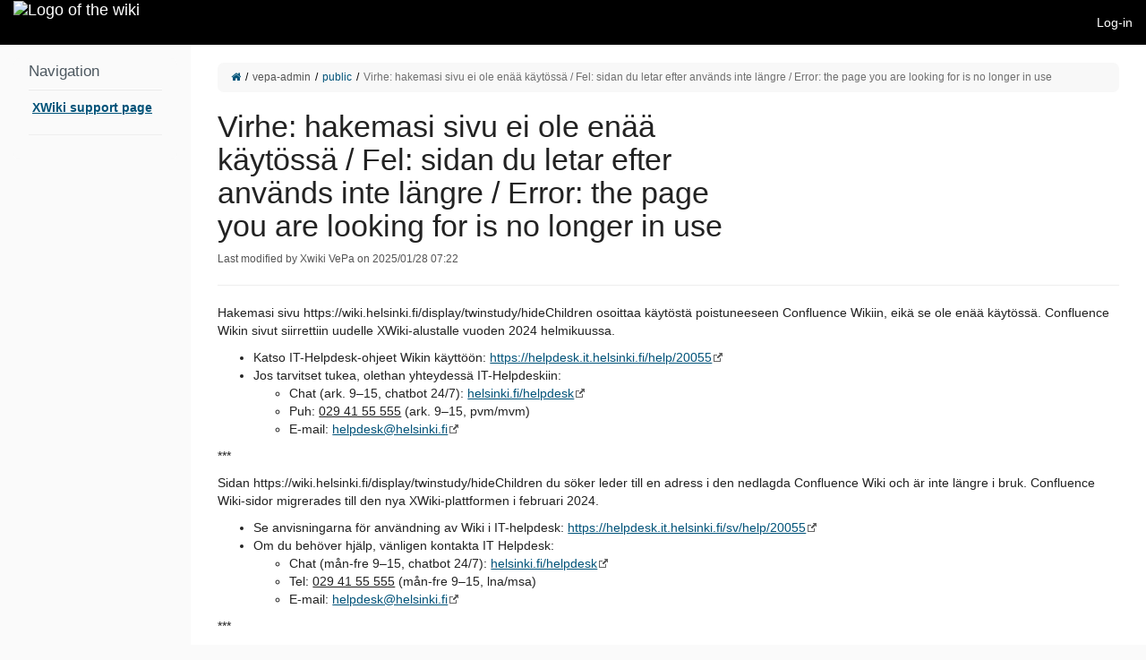

--- FILE ---
content_type: text/html;charset=UTF-8
request_url: https://wiki.helsinki.fi/display/twinstudy/hideChildren
body_size: 41190
content:
<!DOCTYPE html>
                              
<html xmlns="http://www.w3.org/1999/xhtml" lang="en" xml:lang="en" data-xwiki-paged-media="paper" data-xwiki-reference="xwiki:vepa-admin.public.confluence-url-error" data-xwiki-document="vepa-admin.public.confluence-url-error" data-xwiki-wiki="xwiki" data-xwiki-space="vepa-admin.public" data-xwiki-page="confluence-url-error" data-xwiki-isnew="false" data-xwiki-version="1.1" data-xwiki-rest-url="/xwiki/rest/wikis/xwiki/spaces/vepa-admin/spaces/public/pages/confluence-url-error" data-xwiki-locale="" data-xwiki-form-token="9Ufdw2dxQAUzxWT9hbxCdA" data-xwiki-action="view">
  <head>
                    <meta http-equiv="Content-Type" content="text/html; charset=UTF-8" />
                                                    <title>Virhe: hakemasi sivu ei ole enää käytössä / Fel: sidan du letar efter används inte längre / Error: the page you are looking for is no longer in use - XWiki</title>
            <meta name="viewport" content="width=device-width, initial-scale=1" />
                <link rel="icon" href="/xwiki/bin/skin/XWiki/DefaultSkin/icons.xwiki.favicon16.png" type="image/png" />
        <link rel="icon" href="/xwiki/bin/skin/XWiki/DefaultSkin/icons.xwiki.favicon.svg" type="image/svg+xml" />
        <link rel="apple-touch-icon" href="/xwiki/bin/skin/XWiki/DefaultSkin/icons.xwiki.favicon144.png" />
                      <link rel="alternate" type="application/x-wiki" title="Edit" href="/xwiki/bin/edit/vepa-admin/public/confluence-url-error" />
                    <link rel="canonical" href="/xwiki/bin/view/vepa-admin/public/confluence-url-error" />
                    <meta name="revisit-after" content="7 days" />
<meta name="description" content="Virhe: hakemasi sivu ei ole enää käytössä / Fel: sidan du letar efter används inte längre / Error: the page you are looking for is no longer in use" />
<meta name="keywords" content="wiki" />
<meta name="rating" content="General" />
<meta name="author" content="Xwiki VePa" />
<link rel="alternate" type="application/rss+xml" title="Wiki Feed RSS" href="/xwiki/bin/view/Main/WebRss?xpage=rdf" />
<link rel="alternate" type="application/rss+xml" title="Blog RSS Feed" href="/xwiki/bin/view/Blog/GlobalBlogRss?xpage=plain" />
                <link href="/xwiki/webjars/wiki%3Axwiki/xwiki-platform-search-webjar/16.10.15/searchSuggest.min.css?evaluate=true" type='text/css' rel='stylesheet'/>
<link href="/xwiki/webjars/wiki%3Axwiki/webjar-blueimp-gallery/3.4.0/css/blueimp-gallery.min.css" type='text/css' rel='stylesheet'/>
<link href="/xwiki/webjars/wiki%3Axwiki/xwiki-platform-image-lightbox-webjar/16.10.15/less/lightbox.less?evaluate=true" type='text/css' rel='stylesheet'/>
<link href="/xwiki/webjars/wiki%3Axwiki/font-awesome/4.7.0/css/font-awesome.min.css" type='text/css' rel='stylesheet'/>
<link href="/xwiki/webjars/wiki%3Axwiki/xwiki-platform-tree-webjar/16.10.15/tree.min.css?evaluate=true" type='text/css' rel='stylesheet'/>

                
                                                                                                                    



<link href="/xwiki/bin/skin/skins/flamingo/style.min.css?cache-version=1764169268000&#38;skin=XWiki.DefaultSkin&#38;colorTheme=xwiki%3AFlamingoThemes.HelsinkiUni&#38;colorThemeVersion=14.1" rel="stylesheet" type="text/css" media="all" />
<link href="/xwiki/bin/skin/skins/flamingo/print.min.css?cache-version=1764169268000&#38;skin=XWiki.DefaultSkin&#38;colorTheme=xwiki%3AFlamingoThemes.HelsinkiUni&#38;colorThemeVersion=14.1" rel="stylesheet" type="text/css" media="print" />
            
    <link rel='stylesheet' type='text/css' href='/xwiki/bin/skin/resources/css/xwiki.bundle.min.css?cache-version=1764168810000&#38;colorTheme=FlamingoThemes.HelsinkiUni&#38;language=en'/>

    <link rel="stylesheet" type="text/css" href="/xwiki/bin/ssx/Confluence/Macros/ConfluenceContentbylabel?language=en&#38;docVersion=11.1" />
<link rel="stylesheet" type="text/css" href="/xwiki/bin/ssx/AnnotationCode/Style?language=en&#38;docVersion=1.1" />
<link rel="stylesheet" type="text/css" href="/xwiki/bin/ssx/AnnotationCode/Settings?language=en&#38;docVersion=1.1" />
<link rel="stylesheet" type="text/css" href="/xwiki/bin/ssx/Confluence/Code/ConfluenceStyleSheet?language=en&#38;docVersion=6.1" />
<link rel="stylesheet" type="text/css" href="/xwiki/bin/ssx/Refactoring/Code/RefactoringConfiguration?language=en&#38;docVersion=1.1" />
<link rel="stylesheet" type="text/css" href="/xwiki/bin/ssx/vepa-admin/public/CSS/Table?language=en&#38;docVersion=2.1" />
<link rel="stylesheet" type="text/css" href="/xwiki/bin/ssx/XWiki/Mentions/MentionsMacro?language=en&#38;docVersion=4.1" />
<link rel="stylesheet" type="text/css" href="/xwiki/bin/ssx/Image/Style/Code/DefaultImageStyleStyleSheet?language=en&#38;docVersion=3.1" />
<link rel="stylesheet" type="text/css" href="/xwiki/bin/ssx/TourCode/TourJS?language=en&#38;docVersion=4.1" />
<link rel="stylesheet" type="text/css" href="/xwiki/bin/ssx/XWiki/Realtime/Configuration?language=en&#38;docVersion=5.1" />


    <script src="/xwiki/webjars/wiki%3Axwiki/requirejs/2.3.7/require.min.js?r=1" data-wysiwyg="true"></script>
<script src="/xwiki/resources/uicomponents/tools/pageReady.min.js?cache-version=1764168802000" data-wysiwyg="true"></script>
<script src="/xwiki/resources/js/xwiki/prototypeJSPatches.min.js?cache-version=1764168784000"></script>
<script src="/xwiki/webjars/wiki%3Axwiki/prototype/1.7.3.0/prototype.js?r=1"></script>
<script data-wysiwyg="true">
// <![CDATA[
        var jQuery = {};
                                                                                                                                                                                                                                                                                                                                                                                                                                                                                                                                                                                                                                                                                                                                                                                                                                                                                                                  require.config({"packages":[{"name":"scriptaculous","location":"\/xwiki\/webjars\/wiki%3Axwiki\/scriptaculous\/1.9.0","main":"scriptaculous"},{"name":"moment","location":"\/xwiki\/webjars\/wiki%3Axwiki\/momentjs\/2.29.4","main":"min\/moment.min"}],"paths":{"bootstrap":"\/xwiki\/webjars\/wiki%3Axwiki\/xwiki-platform-bootstrap\/16.10.15\/js\/xwiki-bootstrap.min.js?r=1","deferred":"\/xwiki\/resources\/uicomponents\/require\/deferred.min.js?cache-version=1764168798000","iscroll":"\/xwiki\/webjars\/wiki%3Axwiki\/iscroll\/5.2.0\/build\/iscroll-lite.js?r=1","jquery":"\/xwiki\/webjars\/wiki%3Axwiki\/jquery\/3.7.1\/jquery.min.js?r=1","jquery-migrate":"\/xwiki\/webjars\/wiki%3Axwiki\/jquery-migrate\/3.5.2\/dist\/jquery-migrate.min.js?r=1","jsTree":"\/xwiki\/webjars\/wiki%3Axwiki\/jstree\/3.3.16\/jstree.min.js?r=1","moment-jdateformatparser":"\/xwiki\/webjars\/wiki%3Axwiki\/moment-jdateformatparser\/1.2.1\/moment-jdateformatparser.min","moment-timezone":"\/xwiki\/webjars\/wiki%3Axwiki\/moment-timezone\/0.5.47\/builds\/moment-timezone-with-data.min","prototype":"\/xwiki\/webjars\/wiki%3Axwiki\/prototype\/1.7.3.0\/prototype.js?r=1","selectize":"\/xwiki\/webjars\/wiki%3Axwiki\/selectize.js\/0.13.3\/js\/standalone\/selectize.min.js?r=1","xwiki-attachments-icon":"\/xwiki\/bin\/skin\/resources\/uicomponents\/attachments\/icons.min.js?cache-version=1764168790000","xwiki-document-lock":"\/xwiki\/resources\/uicomponents\/lock\/lock.min.js?cache-version=1764168796000","xwiki-entityReference":"\/xwiki\/resources\/uicomponents\/model\/entityReference.min.js?cache-version=1764168798000","xwiki-events-bridge":"\/xwiki\/resources\/js\/xwiki\/eventsBridge.min.js?cache-version=1764168780000","xwiki-form-validation-async":"\/xwiki\/resources\/uicomponents\/tools\/formAsyncValidation.min.js?cache-version=1764168802000","xwiki-job-runner":"\/xwiki\/webjars\/wiki%3Axwiki\/xwiki-platform-job-webjar\/16.10.15\/jobRunner.min.js?r=1","xwiki-l10n":"\/xwiki\/webjars\/wiki%3Axwiki\/xwiki-platform-localization-webjar\/16.10.15\/l10n.min.js?r=1","xwiki-locale-picker":"\/xwiki\/bin\/skin\/skins\/flamingo\/localePicker.min.js?cache-version=1764169268000","xwiki-meta":"\/xwiki\/resources\/js\/xwiki\/meta.min.js?cache-version=1764168782000","xwiki-selectize":"\/xwiki\/resources\/uicomponents\/suggest\/xwiki.selectize.min.js?cache-version=1764168800000","xwiki-tree-finder":"\/xwiki\/webjars\/wiki%3Axwiki\/xwiki-platform-tree-webjar\/16.10.15\/finder.min.js?r=1","xwiki-tree":"\/xwiki\/webjars\/wiki%3Axwiki\/xwiki-platform-tree-webjar\/16.10.15\/tree.min.js?r=1","custom-sharedPickers":"\/xwiki\/webjars\/wiki%3Axwiki\/application-admintools-webjar\/1.2.1\/admintools-selector.js?evaluate=true","xwiki-suggestPages":"\/xwiki\/bin\/skin\/resources\/uicomponents\/suggest\/suggestPages.min.js?cache-version=1764168800000?v=16.10.15","xwiki-attachment-picker":"\/xwiki\/webjars\/wiki%3Axwiki\/xwiki-platform-attachment-picker-webjar\/16.10.15\/attachmentGalleryPicker.min","xwiki-attachment-picker-solr-search":"\/xwiki\/webjars\/wiki%3Axwiki\/xwiki-platform-attachment-picker-webjar\/16.10.15\/solrSearch.min","xwiki-ckeditor":"\/xwiki\/bin\/jsx\/CKEditor\/EditSheet?v=16.10.15&xwiki-version=16.10.15&fast-diff-version=&bs3typeahead-version=4.0.2","fuse":"\/xwiki\/webjars\/wiki%3Axwiki\/fuse.js\/7.0.0\/dist\/fuse.basic.min.js?r=1","bootstrap3-typeahead":"\/xwiki\/webjars\/wiki%3Axwiki\/bootstrap-3-typeahead\/4.0.2\/bootstrap3-typeahead.min","fast-diff":"\/xwiki\/webjars\/wiki%3Axwiki\/fast-diff\/1.3.0\/diff","ckeditor":"\/xwiki\/webjars\/wiki%3Axwiki\/xwiki-platform-ckeditor-webjar\/16.10.15\/ckeditor","xwiki-ckeditor-plugins":"\/xwiki\/webjars\/wiki%3Axwiki\/xwiki-platform-ckeditor-plugins\/16.10.15\/webjar.bundle.min","xwiki-ckeditor-inline":"\/xwiki\/bin\/jsx\/CKEditor\/InlineEditor?v=16.10.15&xwiki-version=16.10.15","jquery-ui":"\/xwiki\/webjars\/wiki%3Axwiki\/jquery-ui\/1.13.3\/jquery-ui.min.js?r=1","jquery-ui-touch-punch":"\/xwiki\/webjars\/wiki%3Axwiki\/jquery-ui-touch-punch\/0.2.3\/jquery.ui.touch-punch.min.js?r=1","scriptaculous-accordion":"\/xwiki\/resources\/js\/xwiki\/accordion\/accordion.min.js?cache-version=1764168776000","frappe-gantt":"\/xwiki\/webjars\/wiki%3Axwiki\/frappe-gantt\/0.6.1\/dist\/frappe-gantt.min.js?r=1","blueimp-gallery-bundle":"\/xwiki\/webjars\/wiki%3Axwiki\/webjar-blueimp-gallery\/3.4.0\/js\/blueimp-gallery-bundle.min","xwiki-lightbox":"\/xwiki\/webjars\/wiki%3Axwiki\/xwiki-platform-image-lightbox-webjar\/16.10.15\/lightbox.min.js?r=1","bootstrap-switch":"\/xwiki\/webjars\/wiki%3Axwiki\/bootstrap-switch\/3.3.4\/js\/bootstrap-switch.min.js?r=1","xwiki-bootstrap-switch":"\/xwiki\/bin\/jsx\/XWiki\/Notifications\/Code\/BootstrapSwitch?minify=true","xwiki-platform-notifications-webjar":"\/xwiki\/webjars\/wiki%3Axwiki\/xwiki-platform-notifications-webjar\/16.10.15\/main.umd","paged-polyfill":"\/xwiki\/webjars\/wiki%3Axwiki\/pagedjs\/0.4.3\/dist\/paged.polyfill.js?r=1","chainpad":"\/xwiki\/webjars\/wiki%3Axwiki\/chainpad-webjar\/5.3.0\/chainpad.dist.min.js?r=1","chainpad-netflux":"\/xwiki\/webjars\/wiki%3Axwiki\/chainpad-netflux-webjar\/1.2.1\/chainpad-netflux.min.js?r=1","netflux-client":"\/xwiki\/webjars\/wiki%3Axwiki\/netflux-websocket-webjar\/1.2.1\/netflux-client.min.js?r=1","xwiki-realtime":"\/xwiki\/webjars\/wiki%3Axwiki\/xwiki-platform-realtime-webjar\/16.10.15\/webjar.bundle.min.js?r=1","json.sortify":"\/xwiki\/webjars\/wiki%3Axwiki\/json.sortify\/2.2.2\/dist\/JSON.sortify.js?r=1","xwiki-realtime-wysiwyg-bundle":"\/xwiki\/webjars\/wiki%3Axwiki\/xwiki-platform-realtime-wysiwyg-webjar\/16.10.15\/webjar.bundle.min.js?r=1","hyper-json":"\/xwiki\/webjars\/wiki%3Axwiki\/hyper-json\/1.5.0\/hyperjson.js?r=1","diff-dom":"\/xwiki\/webjars\/wiki%3Axwiki\/diff-dom\/4.2.8\/browser\/diffDOM.js?r=1"},"shim":{"bootstrap":["jquery"],"prototype":{"exports":"$"},"scriptaculous\/dragdrop":["scriptaculous\/effects"],"selectize":["jquery"],"xwiki-document-lock":{"exports":"XWiki.DocumentLock"},"xwiki-entityReference":{"exports":"XWiki"},"ckeditor":{"exports":"CKEDITOR"},"xwiki-ckeditor-plugins":{"deps":["jquery","ckeditor"]},"jquery-ui-touch-punch":{"deps":["jquery-ui"]},"scriptaculous-accordion":{"deps":["scriptaculous\/effects"]},"diff-dom":{"exports":"diffDOM"}},"bundles":{"xwiki-ckeditor-plugins":["resource","resourcePicker","entityResourcePicker","entityResourceSuggester","entityResourceDisplayer","modal","l10n","macroWizard","imageWizard"],"blueimp-gallery-bundle":["blueimp-gallery","blueimp-helper","blueimp-gallery-fullscreen","blueimp-gallery-indicator","blueimp-gallery-video","blueimp-gallery-vimeo","blueimp-gallery-youtube"],"xwiki-realtime":["xwiki-realtime-config","xwiki-realtime-crypto","xwiki-realtime-document","xwiki-realtime-interface","xwiki-realtime-loader","xwiki-realtime-messages","xwiki-realtime-saver","xwiki-realtime-toolbar","xwiki-realtime-typingTests","xwiki-realtime-userData"],"xwiki-realtime-wysiwyg-bundle":["xwiki-realtime-wysiwyg","xwiki-realtime-wysiwyg-editor","xwiki-realtime-wysiwyg-patches","xwiki-realtime-wysiwyg-transformers"]},"config":{},"map":{"*":{"jquery":"jquery-migrate","moment\/moment":"moment"},"jQueryNoConflict":{"jquery":"jquery"},"jquery-migrate":{"jquery":"jQueryNoConflict"}}});
define('jQueryNoConflict', ['jquery'], function($) {
  return $.noConflict();
});
if (window.Prototype && Prototype.BrowserFeatures.ElementExtensions) {
  require(['jquery', 'bootstrap'], function ($) {
    // Fix incompatibilities between BootStrap and Prototype
    var disablePrototypeJS = function (method, pluginsToDisable) {
      var handler = function (event) {
        event.target[method] = undefined;
        setTimeout(function () {
            delete event.target[method];
        }, 0);
      };
      pluginsToDisable.each(function (plugin) { 
          $(window).on(method + '.bs.' + plugin, handler); 
      });
    },
    pluginsToDisable = ['collapse', 'dropdown', 'modal', 'tooltip', 'tab', 'popover'];
    disablePrototypeJS('show', pluginsToDisable);
    disablePrototypeJS('hide', pluginsToDisable);
  });
}
window.XWiki = window.XWiki || {};
XWiki.webapppath = "xwiki/";
XWiki.servletpath = "bin/";
XWiki.contextPath = "/xwiki";
XWiki.mainWiki = "xwiki";
// Deprecated: replaced by meta data in the HTML element
XWiki.currentWiki = "xwiki";
XWiki.currentSpace = "vepa-admin.public";
XWiki.currentPage = "confluence-url-error";
XWiki.editor = "";
XWiki.viewer = "";
XWiki.contextaction = "view";
XWiki.skin = 'XWiki.DefaultSkin';
XWiki.docisnew = false;
XWiki.docsyntax = "xwiki/2.1";
XWiki.docvariant = "";
XWiki.hasEdit = false;
XWiki.hasProgramming = false;
XWiki.hasBackupPackImportRights = false;
XWiki.hasRenderer = true;
window.docviewurl = "/xwiki/bin/view/vepa-admin/public/confluence-url-error";
window.docediturl = "/xwiki/bin/edit/vepa-admin/public/confluence-url-error";
window.docsaveurl = "/xwiki/bin/save/vepa-admin/public/confluence-url-error";
window.docgeturl = "/xwiki/bin/get/vepa-admin/public/confluence-url-error";
// ]]>
</script>
                  <script src="/xwiki/webjars/wiki%3Axwiki/xwiki-platform-search-webjar/16.10.15/searchSuggest.min.js?r=1" defer="defer"></script>        <script type="application/json" id="trusted-domains-configuration">
{
  "trustedDomains": [],
  "allowedUrls": [],
  "frontendUrlCheckPolicy": "COMMENTS"
}
</script>
      
    <script src='/xwiki/resources/uicomponents/model/entityReference.min.js?cache-version=1764168798000'></script>
<script src='/xwiki/bin/skin/resources/js/xwiki/xwiki.bundle.min.js?cache-version=1764168810000&#38;defer=false&#38;language=en'></script>
<script src='/xwiki/bin/skin/skins/flamingo/flamingo.min.js?cache-version=1764169268000&#38;language=en' defer='defer'></script>
<script src='/xwiki/bin/skin/resources/uicomponents/async/async.min.js?cache-version=1764168788000&#38;wysiwyg=true' defer='defer'></script>
<script src='/xwiki/resources/uicomponents/link/link-protection.min.js?cache-version=1764168796000' defer='defer'></script>
<script src='/xwiki/bin/skin/resources/uicomponents/hierarchy/hierarchy.min.js?cache-version=1764168794000' defer='defer'></script>
<script src='/xwiki/bin/skin/resources/uicomponents/widgets/tree.min.js?cache-version=1764168540000&#38;wysiwyg=true' defer='defer'></script>

    <script src='/xwiki/bin/jsx/AnnotationCode/Settings?language=en&#38;docVersion=1.1' defer='defer'></script>
<script src='/xwiki/bin/jsx/XWiki/Attachment/Validation/Code/MimetypeValidation?language=en&#38;docVersion=1.1' defer='defer'></script>
<script src='/xwiki/bin/jsx/XWiki/Attachment/Validation/Code/FileSizeValidation?language=en&#38;docVersion=1.1' defer='defer'></script>
<script src='/xwiki/bin/jsx/TourCode/TourJS?language=en&#38;docVersion=4.1' defer='defer'></script>
<script src='/xwiki/bin/jsx/XWiki/Mentions/MentionsMacro?language=en&#38;docVersion=4.1' defer='defer'></script>
<script src='/xwiki/bin/jsx/AnnotationCode/Script?language=en&#38;docVersion=3.1' defer='defer'></script>
<script src='/xwiki/bin/jsx/XWiki/Lightbox/WebHome?language=en&#38;docVersion=2.1' defer='defer'></script>


<script src="/xwiki/resources/js/xwiki/compatibility.min.js?cache-version=1764168776000" defer="defer"></script>
<script src="/xwiki/resources/js/xwiki/markerScript.min.js?cache-version=1764168780000" defer="defer"></script>

  </head>
    <body id="body" class="skin-flamingo wiki-xwiki viewbody panel-left-width-Medium panel-right-width-Medium drawer drawer--right preference-underlining-only-inline-links
   space-vepa-admin.public  hideright    ">
<div id="xwikimaincontainer">
<div id="xwikimaincontainerinner">

<div class="skip-nav">
          <a class="btn btn-default" href="#xwikicontent">Skip to Content</a>
</div>

  <div id="menuview">
      




















        <header class="navbar navbar-default actionmenu"
  aria-label="Wiki main menu ">
    <div class="container-fluid">
            <div class="navbar-header">
                  <div id="companylogo">
  <a href="/xwiki/bin/view/Main/" rel="home"     title="Home"     class="navbar-brand">    <span class="sr-only">Home</span>
    <img src="/xwiki/bin/download/FlamingoThemes/HelsinkiUni/logo_HY-WB-three_lang.svg?rev=1.7"       alt="Logo of the wiki"/>  </a>
</div>

              </div>
            <div id="xwikimainmenu">

          <ul class='nav navbar-nav navbar-left'>
                </ul>

          <ul class="nav navbar-nav navbar-right">
                                              
                                                  <li>
    <a
      id="tmLogin"
      href="/xwiki/bin/login/XWiki/XWikiLogin?xredirect=%2Fxwiki%2Fbin%2Fview%2Fvepa-admin%2Fpublic%2Fconfluence-url-error%3ForiginalHost%3Dwiki.helsinki.fi%26originalUri%3D%2Fdisplay%2Ftwinstudy%2FhideChildren&loginLink=1"
      rel="nofollow"
    >Log-in</a>
  </li>

                                         
                                           
                                        
                  </ul>

          </div>    </div>   </header>


  </div>
 <div id="headerglobal">
  <div id="globallinks">
  </div>   <div class="clearfloats"></div>
      <script id="attachment-move-config" type="application/json">{"treeWebjar":"\/xwiki\/webjars\/wiki%3Axwiki\/xwiki-platform-tree-webjar\/16.10.15\/require-config.min.js?evaluate=true"}</script>
      
      
      <div class="hidden">
<input id="defaultImageStylesRestURL" name="defaultImageStylesRestURL" type="hidden" value="/rest/wikis/xwiki/imageStyles/default" />
<input id="imageStylesRestURL" name="imageStylesRestURL" type="hidden" value="/rest/wikis/xwiki/imageStyles" />
</div>
      
      
      <script type='application/json' id='attachment-validation-filesize-configuration'>{"maxFileSize":107374182400}</script>
      <script type='application/json' id='attachment-validation-mimetypes-configuration'>{"allowedMimetypes":[],"blockerMimetypes":[]}</script>
      
      
      <script id="lightbox-config" type="application/json">{"HTMLTemplate":"\u003C!-- The Gallery lightbox dialog. -->\n\u003Cdiv\nid=\"blueimp-gallery\"\nclass=\"blueimp-gallery blueimp-gallery-controls\"\naria-label=\"Image gallery\"\naria-modal=\"true\"\nrole=\"dialog\"\n>\n\u003Cdiv class=\"slides\" aria-live=\"polite\">\u003C\/div>\n\u003Ca\nclass=\"prev\" aria-controls=\"blueimp-gallery\"\naria-label=\"Previous image\"\ntitle=\"Previous image\"\naria-keyshortcuts=\"ArrowLeft\"\n>\u003C\/a>\n\u003Ca\nclass=\"next\" aria-controls=\"blueimp-gallery\"\naria-label=\"Next image\"\ntitle=\"Next image\"\naria-keyshortcuts=\"ArrowRight\"\n>\u003C\/a>\n\u003Cdiv class=\"controls btn-group\">\n\u003Ca\nclass=\"btn action fullscreen\" id=\"lightboxFullscreen\" aria-controls=\"blueimp-gallery\"\naria-label=\"Fullscreen\"\ntitle=\"Fullscreen\"\naria-keyshortcuts=\"F11\"\n>\u003Cspan class=\"fa fa-arrows-alt\" aria-hidden=\"true\">\u003C\/span>\u003C\/a>\n\u003Ca\nclass=\"btn action download\" id=\"lightboxDownload\" aria-controls=\"blueimp-gallery\" target=\"_blank\"\naria-label=\"Download\"\ntitle=\"Download\"\n>\u003Cspan class=\"fa fa-download\" aria-hidden=\"true\">\u003C\/span>\u003C\/a>\n\u003Cspan class=\"btn\" title=\"Copy image ID\">\n\u003Ca class=\"action copyImageId\" aria-controls=\"blueimp-gallery\" aria-label=\"Copy image ID\" data-original-title=\"Copied to clipboard\" data-toggle=\"tooltip\"\ndata-placement=\"bottom\" data-trigger=\"manual\"\n>\u003Cspan class=\"fa fa-anchor\" aria-hidden=\"true\">\u003C\/span>\u003C\/a>\n\u003C\/span>\n\u003Ca\nclass=\"btn action autoPlay\" aria-controls=\"blueimp-gallery\"\naria-label=\"Slideshow\"\ntitle=\"Slideshow\"\naria-keyshortcuts=\"Space\" aria-pressed=\"false\"\n>\u003Cspan class=\"fa fa-play\" aria-hidden=\"true\">\u003C\/span>\u003C\/a>\n\u003Ca\nclass=\"btn action escape\" aria-controls=\"blueimp-gallery\"\naria-label=\"Escape\"\ntitle=\"Escape\"\naria-keyshortcuts=\"Escape\"\n>\u003Cspan class=\"fa fa-times\" aria-hidden=\"true\">\u003C\/span>\u003C\/a>\n\u003C\/div>\n\u003Cdiv class=\"lightboxDescription\">\n\u003Cdiv class=\"caption\"\naria-label=\"Caption\">\u003C\/div>\n\u003Cdiv class=\"descriptionMetadata\">\n\u003Cspan class=\"title\"\naria-label=\"File name\">\u003C\/span>\n\u003Cdiv class=\"descriptionRow\">\n\u003Cspan class=\"publisher\"\naria-label=\"Image publisher\">\u003C\/span>\n\u003Cspan class=\"date\" data-date-format=\"yyyy\/MM\/dd HH:mm\" \ndata-user-time-zone=\"Europe\/Helsinki\"\naria-label=\"Date\">\u003C\/span>\n\u003C\/div>\n\u003C\/div>\n\u003C\/div>\n\u003Col class=\"indicator\">\u003C\/ol>\n\u003C\/div>\n\u003C!-- The image toolbar popover template. -->\n\u003Cdiv id=\"imageToolbarTemplate\">\n\u003Cdiv class=\"btn-group imageToolbar\" hidden>\n\u003Ca class=\"openLightbox\" href=\"\"\ntitle=\"Image gallery\"\n>\u003Cspan class=\"fa fa-arrows-alt\" aria-hidden=\"true\">\u003C\/span>\u003C\/a>\n\u003Ca class=\"imageDownload\" target=\"_blank\"\ntitle=\"Download\"\n>\u003Cspan class=\"fa fa-download\" aria-hidden=\"true\">\u003C\/span>\u003C\/a>\n\u003Ca class=\"permalink hidden\"\ntitle=\"Permalink\"\n>\u003Cspan class=\"fa fa-link\" aria-hidden=\"true\">\u003C\/span>\u003C\/a>\n\u003Cspan class=\"hidden\" title=\"Copy image ID\">\n\u003Ca class=\"copyImageId\" href=\"\" data-original-title=\"Copied to clipboard\"\ndata-toggle=\"tooltip\" data-placement=\"bottom\" data-trigger=\"manual\"\n>\u003Cspan class=\"fa fa-anchor\" aria-hidden=\"true\">\u003C\/span>\u003C\/a>\n\u003C\/span>\n\u003C\/div>\n\u003C\/div>\n\u003Cdiv id='imagePopoverContainer'>\u003C\/div>\n","togglerTemplate":"\u003Cbutton class='lightbox-toggle btn btn-xs sr-only'\naria-label=\"Open the image actions\">\n\u003Cspan class=\"fa fa-ellipsis-v\" aria-hidden=\"true\">\u003C\/span>\n\u003C\/button>\n"}
</script>
      
              <script id="realtime-config" type="application/json">{"webSocketURL":"wss:\/\/wiki.helsinki.fi\/xwiki\/websocket\/xwiki\/netflux","user":{"name":"XWikiGuest","avatarURL":"\/xwiki\/bin\/skin\/resources\/icons\/xwiki\/noavatar.png?cache-version=1764167986000"},"document":{"language":"","modified":1738041739000},"dateFormat":"yyyy\/MM\/dd HH:mm"}</script>

                                                                  <template id="realtime-edit-toolbar">
<div class="realtime-edit-toolbar" data-user-id="">
<div class="realtime-edit-toolbar-left">
<input type="hidden" name="preventEmptyRevision" value="true" />
<div class="btn-group dropup">
<button
type="button"
class="btn btn-primary realtime-action-done"
title="Save and return to view mode"
>
<span class="fa fa-check" aria-hidden="true"></span>
Done
</button>
<button
type="button"
class="btn btn-primary dropdown-toggle"
data-toggle="dropdown"
aria-haspopup="true"
aria-expanded="false"
>
<span class="caret"></span>
<span class="sr-only">Toggle dropdown</span>
</button>
<ul class="dropdown-menu">
<li>
<a
href="#"
class="realtime-action-summarize"
title="Summarize your changes and return to view mode"
data-continue="false"
data-toggle="modal"
data-target="#realtime-changeSummaryModal"
>Summarize &#38; Done</a>
</li>
<li>
<a
href="#"
class="realtime-action-leave"
title="Leave the realtime collaboration and continue editing alone"
data-toggle="modal"
data-target="#realtime-leave-modal"
>Leave Collaboration</a>
</li>
</ul>
</div>
<realtime-status
class="realtime-connection-status"
data-status-dirty="Disconnected"
data-status-cleaning="Connecting"
></realtime-status>
<ul
class="realtime-users"
data-limit="4"
>
<li><!-- User --></li>
</ul>
<div class="btn-group dropup realtime-users-dropdown">
<button
type="button"
class="btn dropdown-toggle realtime-action-users badge"
title="See who&#39;s editing"
data-toggle="dropdown"
aria-haspopup="true"
aria-expanded="false"
data-more=""
>
<span class="sr-only">Users</span>
</button>
<ul class="dropdown-menu">
<li><!-- User --></li>
</ul>
</div>
</div>
<div class="realtime-edit-toolbar-right">
<realtime-status
class="realtime-save-status"
data-status-dirty="Unsaved"
data-status-cleaning="Saving"
data-status-clean="Saved"
></realtime-status>
<div class="btn-group dropup">
<button
type="button"
class="btn btn-default dropdown-toggle realtime-action-history"
title="Recent versions"
data-toggle="dropdown"
aria-haspopup="true"
aria-expanded="false"
>
<span class="fa fa-clock-o" aria-hidden="true"></span>
<span class="sr-only">History</span>
</button>
<ul
class="dropdown-menu dropdown-menu-right realtime-versions"
data-limit="5"
>
<li class="dropdown-header">
Recent versions
</li>
<li role="separator" class="divider"></li>
<li>
<a
href="#"
class="realtime-action-summarize"
title="Summarize your changes and continue editing"
data-continue="true"
data-toggle="modal"
data-target="#realtime-changeSummaryModal"
>Summarize Changes</a>
</li>
</ul>
</div>
</div>
</div>
</template>

<template id="realtime-user">
<a
href="#"
class="realtime-user"
data-id=""
data-reference=""
>
<span class="realtime-user-avatar-wrapper" data-abbr="">
<img
class="realtime-user-avatar"
src="/xwiki/bin/skin/resources/icons/xwiki/noavatar.png?cache-version=1764167986000"
alt="Username"
title=""
/>
</span>
<span class="realtime-user-name" data-count=""></span>
</a>
</template>

<template id="realtime-spinner">
<link rel="stylesheet" type="text/css" href="/xwiki/bin/ssx/XWiki/Realtime/Configuration?language=en&#38;docVersion=5.1" />
</template>

<template id="realtime-status">
<link rel="stylesheet" type="text/css" href="/xwiki/bin/ssx/XWiki/Realtime/Configuration?language=en&#38;docVersion=5.1" />
<realtime-spinner></realtime-spinner>
</template>

<template id="realtime-version">
<a
href=""
class="realtime-version"
data-toggle="modal"
data-target="#realtime-version-modal"
data-remote="false"
>
<span class="realtime-version-icon">
<span class="fa fa-clock-o" aria-hidden="true"></span>
</span>
<span class="realtime-version-info">
<span class="realtime-version-number"></span>
<span class="realtime-version-date"></span>
</span>
</a>
</template>

<template id="realtime-changeSummaryModal-template">
<div id="realtime-changeSummaryModal" class="modal fade" tabindex="-1" role="dialog">
<div class="modal-dialog" role="document">
<div class="modal-content">
<div class="modal-header">
<button type="button" class="close" data-dismiss="modal"
aria-label="Close">
<span aria-hidden="true">&times;</span>
</button>
<div class="modal-title">
Summarize Changes
</div>
</div>
<div class="modal-body xform">
<ul class="nav nav-tabs" role="tablist">
<li role="presentation" class="active">
<a
href="#realtime-changeSummaryModal-summaryTab"
aria-controls="realtime-changeSummaryModal-summaryTab"
role="tab"
data-toggle="tab"
>
Summary
</a>
</li>
<li role="presentation">
<a
href="#realtime-changeSummaryModal-changesTab"
aria-controls="realtime-changeSummaryModal-changesTab"
role="tab"
data-toggle="tab"
>
Changes
</a>
</li>
</ul>
<div class="tab-content">
<div
role="tabpanel"
class="tab-pane active"
id="realtime-changeSummaryModal-summaryTab"
>
<dl>
<dt>
<label for="realtime-changeSummaryModal-summary" hidden>
Summary
</label>
<span class="xHint">
Enter a brief description of your changes
</span>
</dt>
<dd>
<textarea
id="realtime-changeSummaryModal-summary"
name="summary"
maxlength="1023"
rows="10"
title="Summary"
></textarea>
</dd>
<dt id="realtime-changeSummaryModal-minorChange" data-continue="false">
<label>
<input type="checkbox" name="minorChange" />
Minor change
</label>
<span class="xHint">
Minor changes are by default collapsed in the page history.
</span>
</dt>
<dd></dd>
</dl>
</div>
<div
role="tabpanel"
class="tab-pane"
id="realtime-changeSummaryModal-changesTab"
>
<realtime-spinner></realtime-spinner>
<div class="diff-group"></div>
<div class="box infomessage noChange">
No changes
</div>
<div class="box infomessage isNew">
The page does not exist yet.
</div>
<div class="box errormessage">
Failed to load changes
</div>
</div>
</div>
</div>
<div class="modal-footer">
<button type="button" class="btn btn-primary">
<span data-continue="true">Save</span>
<span data-continue="false">Done</span>
</button>
<button type="button" class="btn btn-default" data-dismiss="modal">
Cancel
</button>
</div>
</div>
</div>
</div>
</template>

<template id="realtime-version-modal-template">
<div id="realtime-version-modal" class="modal fade" tabindex="-1" role="dialog">
<div class="modal-dialog modal-lg" role="document">
<div class="modal-content">
<div class="modal-header">
<button type="button" class="close" data-dismiss="modal"
aria-label="Close">
<span aria-hidden="true">&times;</span>
</button>
<div class="modal-title">
Version <span class="realtime-version-number"></span> by <span class="realtime-version-author"></span> on <span class="realtime-version-date"></span>
</div>
</div>
<div class="modal-body">
<realtime-document-viewer
reference="xwiki:vepa-admin.public.confluence-url-error"
locale=""
version=""
alt="Failed to load version."
></realtime-document-viewer>
</div>
<div class="modal-footer">
<button type="button" class="btn btn-default" data-dismiss="modal">
Close
</button>
</div>
</div>
</div>
</div>
</template>

<template id="realtime-leave-modal-template">
<div id="realtime-leave-modal" class="modal fade" tabindex="-1" role="dialog">
<div class="modal-dialog" role="document">
<div class="modal-content">
<div class="modal-header">
<button type="button" class="close" data-dismiss="modal"
aria-label="Close">
<span aria-hidden="true">&times;</span>
</button>
<div class="modal-title">
Leave Collaboration
</div>
</div>
<div class="modal-body">
Are you sure you want to leave the realtime collaboration and continue editing alone? The changes you save while editing alone will lead to merge conflicts with the changes auto-saved by the realtime editing session.
</div>
<div class="modal-footer">
<button type="button" class="btn btn-primary" data-dismiss="modal">
Leave
</button>
<button type="button" class="btn btn-default" data-dismiss="modal">
Cancel
</button>
</div>
</div>
</div>
</div>
</template>

<template id="realtime-warning">
<button
type="button"
class="btn btn-link realtime-warning realtime-warning-connected"
data-toggle="popover"
data-placement="top"
title="Concurrent editing warning"
data-content="Someone is editing this page outside the realtime collaboration session. Their changes could cause merge conflicts on save."
>
<span class="fa fa-exclamation-triangle" aria-hidden="true"></span>
</button>
<button
type="button"
class="btn btn-link realtime-warning realtime-warning-disconnected"
data-toggle="popover"
data-placement="top"
title="Concurrent editing warning"
data-content="You&#39;re editing outside the realtime collaboration session. Your changes can cause merge conflicts on save."
>
<span class="fa fa-exclamation-triangle" aria-hidden="true"></span>
</button>
</template>
  </div> 


<div class="contenthideright" id="contentcontainer">
<div id="contentcontainerinner">
<div class="leftsidecolumns">
  <div id="contentcolumn"> 

        
  <div class="main">
  
   <nav id="hierarchy_breadcrumb" aria-label="Breadcrumb">
  






















                                                                                                                                                                                                                                                                                                                                                                                                                      <ol id="hierarchy" class="breadcrumb breadcrumb-expandable" data-entity='vepa-admin.public.confluence-url-error' data-id='hierarchy' data-limit='5' data-treenavigation='false' data-entities='&#123;xwiki:vepa-admin.public.confluence-url-error=vepa-admin.public.confluence-url-error}'><li
                                    class="wiki"><a href="/xwiki/bin/view/Main/"
              title="Home"
            ><span class="fa fa-home" aria-hidden="true"></span></a></li><li                                    class="space">vepa-admin</li><li                                    class="space"><a href="/xwiki/bin/view/vepa-admin/public/"
            >public</a></li><li                                                          class="document active"><a href="/xwiki/bin/view/vepa-admin/public/confluence-url-error"
            >Virhe: hakemasi sivu ei ole enää käytössä / Fel: sidan du letar efter används inte längre / Error: the page you are looking for is no longer in use</a>      </li></ol>
      </nav>

      


    







<main id="mainContentArea" class="xcontent">
  <div class="row document-header">
  <section class="document-info col-xs-12 col-md-7"
    aria-label="Page header">
                    <div id="document-title"><h1>Virhe: hakemasi sivu ei ole enää käytössä / Fel: sidan du letar efter används inte längre / Error: the page you are looking for is no longer in use</h1></div>
                            <div class="xdocLastModification">
                  Last modified by Xwiki VePa on 2025/01/28 07:22
              </div>
      </section>
      <nav class="document-menu col-xs-12 col-md-5"
      aria-label="Page actions">
      


    
                                                  <div id="contentmenu" class="pull-right actionmenu">
                                                                                                        
                        
                                                            
                  
                            
          

      </div>




















    </nav>
  </div>
<hr/>

      
            
        <div class="row">
    <div id="xwikicontent" class="col-xs-12">
              <p>Hakemasi sivu https://wiki.helsinki.fi/display/twinstudy/hideChildren osoittaa käytöstä poistuneeseen Confluence Wikiin, eikä se ole enää käytössä. Confluence Wikin sivut siirrettiin uudelle XWiki-alustalle vuoden 2024 helmikuussa.</p><ul><li>Katso IT-Helpdesk-ohjeet Wikin käyttöön: <span class="wikiexternallink"><a class="wikimodel-freestanding" href="https://helpdesk.it.helsinki.fi/help/20055"><span class="wikigeneratedlinkcontent">https://helpdesk.it.helsinki.fi/help/20055</span></a></span></li><li>Jos tarvitset tukea, olethan yhteydessä IT-Helpdeskiin:<ul><li>Chat (ark. 9–15, chatbot 24/7): <span class="wikiexternallink"><a href="https://helsinki.fi/helpdesk">helsinki.fi/helpdesk</a></span></li><li>Puh: <ins>029 41 55 555</ins> (ark. 9–15, pvm/mvm)</li><li>E-mail: <span class="wikiexternallink"><a href="mailto:helpdesk@helsinki.fi">helpdesk@helsinki.fi</a></span></li></ul></li></ul><p>***</p><p>Sidan https://wiki.helsinki.fi/display/twinstudy/hideChildren du söker leder till en adress i den nedlagda Confluence Wiki och är inte längre i bruk. Confluence Wiki-sidor migrerades till den nya XWiki-plattformen i februari 2024.</p><ul><li>Se anvisningarna för användning av Wiki i IT-helpdesk: <span class="wikiexternallink"><a class="wikimodel-freestanding" href="https://helpdesk.it.helsinki.fi/sv/help/20055"><span class="wikigeneratedlinkcontent">https://helpdesk.it.helsinki.fi/sv/help/20055</span></a></span></li><li>Om du behöver hjälp, vänligen kontakta IT Helpdesk:<ul><li>Chat (mån-fre 9–15, chatbot 24/7): <span class="wikiexternallink"><a href="https://helsinki.fi/helpdesk">helsinki.fi/helpdesk</a></span></li><li>Tel: <ins>029 41 55 555</ins> (mån-fre 9–15, lna/msa)</li><li>E-mail: <span class="wikiexternallink"><a href="mailto:helpdesk@helsinki.fi">helpdesk@helsinki.fi</a></span></li></ul></li></ul><p>***</p><p>The page https://wiki.helsinki.fi/display/twinstudy/hideChildren you are searching for directs to an address in the discontinued Confluence Wiki platform and is no longer in use. Confluence Wiki pages were migrated to the new XWiki platform in February 2024.</p><ul><li>See the IT Helpdesk instructions for using Wiki: <span class="wikiexternallink"><a class="wikimodel-freestanding" href="https://helpdesk.it.helsinki.fi/en/help/20055"><span class="wikigeneratedlinkcontent">https://helpdesk.it.helsinki.fi/en/help/20055</span></a></span></li><li>For support, please contact IT Helpdesk:<ul><li>Chat (weekdays 9 AM to 3 PM, chatbot 24/7): <span class="wikiexternallink"><a href="https://helsinki.fi/helpdesk">helsinki.fi/helpdesk</a></span></li><li>Call: <ins>029 41 55 555</ins> (weekdays 9 AM to 3 PM, local network charge / mobile call charge)</li><li>E-mail: <span class="wikiexternallink"><a href="mailto:helpdesk@helsinki.fi">helpdesk@helsinki.fi</a></span></li></ul></li></ul>
          </div>
  </div>
  </main>





    <div class="clearfloats"></div>
              </div>  </div><div id="leftPanels" class="panels left panel-width-Medium">
      
        <div role="complementary" class="panel
expanded PanelsNavigationUH NavigationUH" aria-label="Navigation"><h2 class="xwikipaneltitle">Navigation</h2><div class="xwikipanelcontents"><p><span class="wikilink"><a href="/xwiki/bin/view/vepa-admin/public/HY-Help/">&nbsp;<ins><strong>XWiki support page</strong></ins>&nbsp;</a></span></p><hr/>







                                                                                                                                                                                                          <div                                                                                                                             class = "xtree"              data-responsive = "true"              data-url = "/xwiki/bin/get/vepa-admin/public/confluence-url-error?outputSyntax=plain&#38;sheet=XWiki.DocumentTree&#38;showAttachments=false&#38;showTranslations=false&#38;exclusions=space%3ATaskManager&#38;exclusions=space%3AHelp&#38;exclusions=space%3ABlog&#38;exclusions=space%3APanels&#38;exclusions=space%3AAdminTools&#38;exclusions=space%3AXWiki&#38;exclusions=space%3AMenu&#38;exclusions=space%3ASandbox&#38;exclusions=space%3ADashboard&#38;exclusions=space%3AConfluenceMigratorPro&#38;exclusions=space%3ADiagram&#38;exclusions=space%3ADateMacro&#38;limit=50"              data-dragAndDrop = "false"              data-contextMenu = "false"              data-icons = "false"              data-edges = "false"              data-checkboxes = "false"              data-openTo = ""              data-finder = "false"  ></div></div></div>
        
  </div>

  </div>
<div class="clearfloats"></div>
  </div></div><footer id="footerglobal">
  <div id="xwikilicence"></div>
            <div id="xwikiplatformversion">
                    <a href="https://extensions.xwiki.org?id=org.xwiki.platform:xwiki-platform-distribution-war:16.10.15:::/xwiki-commons-pom/xwiki-platform/xwiki-platform-distribution/xwiki-platform-distribution-war">
                XWiki 16.10.15
              </a>
          </div>
  </footer>

</div></div></body>
</html>

--- FILE ---
content_type: text/css;charset=UTF-8
request_url: https://wiki.helsinki.fi/xwiki/bin/skin/skins/flamingo/style.min.css?cache-version=1764169268000&skin=XWiki.DefaultSkin&colorTheme=xwiki%3AFlamingoThemes.HelsinkiUni&colorThemeVersion=14.1
body_size: 252474
content:
/*!
*/@font-face {font-family:'Glyphicons Halflings';src:url('/xwiki/webjars/wiki%3Axwiki/xwiki-platform-bootstrap/16.10.15/fonts/glyphicons-halflings-regular.eot');} html{font-family:sans-serif;-ms-text-size-adjust:100%;-webkit-text-size-adjust:100%;} body{margin:0;} article,
aside,
details,
figcaption,
figure,
footer,
header,
hgroup,
main,
menu,
nav,
section,
summary{display:block;} audio,
canvas,
progress,
video{display:inline-block;vertical-align:baseline;} audio:not([controls]){display:none;height:0;} [hidden],
template{display:none;} a{background-color:transparent;} a:active,
a:hover{outline:0;} abbr[title]{border-bottom:none;text-decoration:underline;text-decoration:underline dotted;} b,
strong{font-weight:bold;} dfn{font-style:italic;} h1{font-size:2em;margin:0.67em 0;} mark{background:#ff0;color:#000;} small{font-size:80%;} sub,
sup{font-size:75%;line-height:0;position:relative;vertical-align:baseline;} sup{top:-0.5em;} sub{bottom:-0.25em;} img{border:0;} svg:not(:root){overflow:hidden;} figure{margin:1em 40px;} hr{box-sizing:content-box;height:0;} pre{overflow:auto;} code,
kbd,
pre,
samp{font-family:monospace,monospace;font-size:1em;} button,
input,
optgroup,
select,
textarea{color:inherit;font:inherit;margin:0;} button{overflow:visible;} button,
select{text-transform:none;} button,
html input[type="button"],
input[type="reset"],
input[type="submit"]{-webkit-appearance:button;cursor:pointer;} button[disabled],
html input[disabled]{cursor:default;} button::-moz-focus-inner,
input::-moz-focus-inner{border:0;padding:0;} input{line-height:normal;} input[type="checkbox"],
input[type="radio"]{box-sizing:border-box;padding:0;} input[type="number"]::-webkit-inner-spin-button,
input[type="number"]::-webkit-outer-spin-button{height:auto;} input[type="search"]{-webkit-appearance:textfield;box-sizing:content-box;} input[type="search"]::-webkit-search-cancel-button,
input[type="search"]::-webkit-search-decoration{-webkit-appearance:none;} fieldset{border:1px solid #c0c0c0;margin:0 2px;padding:0.35em 0.625em 0.75em;} legend{border:0;padding:0;} textarea{overflow:auto;} optgroup{font-weight:bold;} table{border-collapse:collapse;border-spacing:0;} td,
th{padding:0;}@media print{ thead{display:table-header-group;} tr,
img{page-break-inside:avoid;} img{max-width:100% !important;} p,
h2,
h3{orphans:3;widows:3;} h2,
h3{page-break-after:avoid;} html[data-xwiki-paged-media=paper] *,
html[data-xwiki-paged-media=paper] *:before,
html[data-xwiki-paged-media=paper] *:after{color:#000 !important;text-shadow:none !important;background:transparent !important;box-shadow:none !important;} html[data-xwiki-paged-media=paper] a,
html[data-xwiki-paged-media=paper] a:visited{text-decoration:underline;} html[data-xwiki-paged-media=paper] a[href]:after{content:" (" attr(href) ")";} html[data-xwiki-paged-media=paper] abbr[title]:after{content:" (" attr(title) ")";} html[data-xwiki-paged-media=paper] a[href^="#"]:after,
html[data-xwiki-paged-media=paper] a[href^="javascript:"]:after{content:"";} html[data-xwiki-paged-media=paper] pre,
html[data-xwiki-paged-media=paper] blockquote{border:1px solid #999;page-break-inside:avoid;} html[data-xwiki-paged-media=paper] .navbar{display:none;} html[data-xwiki-paged-media=paper] .btn > .caret,
html[data-xwiki-paged-media=paper] .dropup > .btn > .caret{border-top-color:#000 !important;} html[data-xwiki-paged-media=paper] .label{border:1px solid #000;} html[data-xwiki-paged-media=paper] .table,
html[data-xwiki-paged-media=paper] table{border-collapse:collapse !important;} html[data-xwiki-paged-media=paper] .table td,
html[data-xwiki-paged-media=paper] .table th,
html[data-xwiki-paged-media=paper] table td,
html[data-xwiki-paged-media=paper] table th{background-color:#fff !important;} html[data-xwiki-paged-media=paper] .table-bordered th,
html[data-xwiki-paged-media=paper] .table-bordered td{border:1px solid #ddd !important;}}@font-face {font-family:"Glyphicons Halflings";src:url("/xwiki/webjars/wiki%3Axwiki/xwiki-platform-bootstrap/16.10.15/fonts/glyphicons-halflings-regular.eot");src:url("/xwiki/webjars/wiki%3Axwiki/xwiki-platform-bootstrap/16.10.15/fonts/glyphicons-halflings-regular.eot?#iefix") format("embedded-opentype"),url("/xwiki/webjars/wiki%3Axwiki/xwiki-platform-bootstrap/16.10.15/fonts/glyphicons-halflings-regular.woff2") format("woff2"),url("/xwiki/webjars/wiki%3Axwiki/xwiki-platform-bootstrap/16.10.15/fonts/glyphicons-halflings-regular.woff") format("woff"),url("/xwiki/webjars/wiki%3Axwiki/xwiki-platform-bootstrap/16.10.15/fonts/glyphicons-halflings-regular.ttf") format("truetype"),url("/xwiki/webjars/wiki%3Axwiki/xwiki-platform-bootstrap/16.10.15/fonts/glyphicons-halflings-regular.svg#glyphicons_halflingsregular") format("svg");} .glyphicon{position:relative;top:1px;display:inline-block;font-family:"Glyphicons Halflings";font-style:normal;font-weight:400;line-height:1;-webkit-font-smoothing:antialiased;-moz-osx-font-smoothing:grayscale;} .glyphicon-asterisk:before{content:"\002a";} .glyphicon-plus:before{content:"\002b";} .glyphicon-euro:before,
.glyphicon-eur:before{content:"\20ac";} .glyphicon-minus:before{content:"\2212";} .glyphicon-cloud:before{content:"\2601";} .glyphicon-envelope:before{content:"\2709";} .glyphicon-pencil:before{content:"\270f";} .glyphicon-glass:before{content:"\e001";} .glyphicon-music:before{content:"\e002";} .glyphicon-search:before{content:"\e003";} .glyphicon-heart:before{content:"\e005";} .glyphicon-star:before{content:"\e006";} .glyphicon-star-empty:before{content:"\e007";} .glyphicon-user:before{content:"\e008";} .glyphicon-film:before{content:"\e009";} .glyphicon-th-large:before{content:"\e010";} .glyphicon-th:before{content:"\e011";} .glyphicon-th-list:before{content:"\e012";} .glyphicon-ok:before{content:"\e013";} .glyphicon-remove:before{content:"\e014";} .glyphicon-zoom-in:before{content:"\e015";} .glyphicon-zoom-out:before{content:"\e016";} .glyphicon-off:before{content:"\e017";} .glyphicon-signal:before{content:"\e018";} .glyphicon-cog:before{content:"\e019";} .glyphicon-trash:before{content:"\e020";} .glyphicon-home:before{content:"\e021";} .glyphicon-file:before{content:"\e022";} .glyphicon-time:before{content:"\e023";} .glyphicon-road:before{content:"\e024";} .glyphicon-download-alt:before{content:"\e025";} .glyphicon-download:before{content:"\e026";} .glyphicon-upload:before{content:"\e027";} .glyphicon-inbox:before{content:"\e028";} .glyphicon-play-circle:before{content:"\e029";} .glyphicon-repeat:before{content:"\e030";} .glyphicon-refresh:before{content:"\e031";} .glyphicon-list-alt:before{content:"\e032";} .glyphicon-lock:before{content:"\e033";} .glyphicon-flag:before{content:"\e034";} .glyphicon-headphones:before{content:"\e035";} .glyphicon-volume-off:before{content:"\e036";} .glyphicon-volume-down:before{content:"\e037";} .glyphicon-volume-up:before{content:"\e038";} .glyphicon-qrcode:before{content:"\e039";} .glyphicon-barcode:before{content:"\e040";} .glyphicon-tag:before{content:"\e041";} .glyphicon-tags:before{content:"\e042";} .glyphicon-book:before{content:"\e043";} .glyphicon-bookmark:before{content:"\e044";} .glyphicon-print:before{content:"\e045";} .glyphicon-camera:before{content:"\e046";} .glyphicon-font:before{content:"\e047";} .glyphicon-bold:before{content:"\e048";} .glyphicon-italic:before{content:"\e049";} .glyphicon-text-height:before{content:"\e050";} .glyphicon-text-width:before{content:"\e051";} .glyphicon-align-left:before{content:"\e052";} .glyphicon-align-center:before{content:"\e053";} .glyphicon-align-right:before{content:"\e054";} .glyphicon-align-justify:before{content:"\e055";} .glyphicon-list:before{content:"\e056";} .glyphicon-indent-left:before{content:"\e057";} .glyphicon-indent-right:before{content:"\e058";} .glyphicon-facetime-video:before{content:"\e059";} .glyphicon-picture:before{content:"\e060";} .glyphicon-map-marker:before{content:"\e062";} .glyphicon-adjust:before{content:"\e063";} .glyphicon-tint:before{content:"\e064";} .glyphicon-edit:before{content:"\e065";} .glyphicon-share:before{content:"\e066";} .glyphicon-check:before{content:"\e067";} .glyphicon-move:before{content:"\e068";} .glyphicon-step-backward:before{content:"\e069";} .glyphicon-fast-backward:before{content:"\e070";} .glyphicon-backward:before{content:"\e071";} .glyphicon-play:before{content:"\e072";} .glyphicon-pause:before{content:"\e073";} .glyphicon-stop:before{content:"\e074";} .glyphicon-forward:before{content:"\e075";} .glyphicon-fast-forward:before{content:"\e076";} .glyphicon-step-forward:before{content:"\e077";} .glyphicon-eject:before{content:"\e078";} .glyphicon-chevron-left:before{content:"\e079";} .glyphicon-chevron-right:before{content:"\e080";} .glyphicon-plus-sign:before{content:"\e081";} .glyphicon-minus-sign:before{content:"\e082";} .glyphicon-remove-sign:before{content:"\e083";} .glyphicon-ok-sign:before{content:"\e084";} .glyphicon-question-sign:before{content:"\e085";} .glyphicon-info-sign:before{content:"\e086";} .glyphicon-screenshot:before{content:"\e087";} .glyphicon-remove-circle:before{content:"\e088";} .glyphicon-ok-circle:before{content:"\e089";} .glyphicon-ban-circle:before{content:"\e090";} .glyphicon-arrow-left:before{content:"\e091";} .glyphicon-arrow-right:before{content:"\e092";} .glyphicon-arrow-up:before{content:"\e093";} .glyphicon-arrow-down:before{content:"\e094";} .glyphicon-share-alt:before{content:"\e095";} .glyphicon-resize-full:before{content:"\e096";} .glyphicon-resize-small:before{content:"\e097";} .glyphicon-exclamation-sign:before{content:"\e101";} .glyphicon-gift:before{content:"\e102";} .glyphicon-leaf:before{content:"\e103";} .glyphicon-fire:before{content:"\e104";} .glyphicon-eye-open:before{content:"\e105";} .glyphicon-eye-close:before{content:"\e106";} .glyphicon-warning-sign:before{content:"\e107";} .glyphicon-plane:before{content:"\e108";} .glyphicon-calendar:before{content:"\e109";} .glyphicon-random:before{content:"\e110";} .glyphicon-comment:before{content:"\e111";} .glyphicon-magnet:before{content:"\e112";} .glyphicon-chevron-up:before{content:"\e113";} .glyphicon-chevron-down:before{content:"\e114";} .glyphicon-retweet:before{content:"\e115";} .glyphicon-shopping-cart:before{content:"\e116";} .glyphicon-folder-close:before{content:"\e117";} .glyphicon-folder-open:before{content:"\e118";} .glyphicon-resize-vertical:before{content:"\e119";} .glyphicon-resize-horizontal:before{content:"\e120";} .glyphicon-hdd:before{content:"\e121";} .glyphicon-bullhorn:before{content:"\e122";} .glyphicon-bell:before{content:"\e123";} .glyphicon-certificate:before{content:"\e124";} .glyphicon-thumbs-up:before{content:"\e125";} .glyphicon-thumbs-down:before{content:"\e126";} .glyphicon-hand-right:before{content:"\e127";} .glyphicon-hand-left:before{content:"\e128";} .glyphicon-hand-up:before{content:"\e129";} .glyphicon-hand-down:before{content:"\e130";} .glyphicon-circle-arrow-right:before{content:"\e131";} .glyphicon-circle-arrow-left:before{content:"\e132";} .glyphicon-circle-arrow-up:before{content:"\e133";} .glyphicon-circle-arrow-down:before{content:"\e134";} .glyphicon-globe:before{content:"\e135";} .glyphicon-wrench:before{content:"\e136";} .glyphicon-tasks:before{content:"\e137";} .glyphicon-filter:before{content:"\e138";} .glyphicon-briefcase:before{content:"\e139";} .glyphicon-fullscreen:before{content:"\e140";} .glyphicon-dashboard:before{content:"\e141";} .glyphicon-paperclip:before{content:"\e142";} .glyphicon-heart-empty:before{content:"\e143";} .glyphicon-link:before{content:"\e144";} .glyphicon-phone:before{content:"\e145";} .glyphicon-pushpin:before{content:"\e146";} .glyphicon-usd:before{content:"\e148";} .glyphicon-gbp:before{content:"\e149";} .glyphicon-sort:before{content:"\e150";} .glyphicon-sort-by-alphabet:before{content:"\e151";} .glyphicon-sort-by-alphabet-alt:before{content:"\e152";} .glyphicon-sort-by-order:before{content:"\e153";} .glyphicon-sort-by-order-alt:before{content:"\e154";} .glyphicon-sort-by-attributes:before{content:"\e155";} .glyphicon-sort-by-attributes-alt:before{content:"\e156";} .glyphicon-unchecked:before{content:"\e157";} .glyphicon-expand:before{content:"\e158";} .glyphicon-collapse-down:before{content:"\e159";} .glyphicon-collapse-up:before{content:"\e160";} .glyphicon-log-in:before{content:"\e161";} .glyphicon-flash:before{content:"\e162";} .glyphicon-log-out:before{content:"\e163";} .glyphicon-new-window:before{content:"\e164";} .glyphicon-record:before{content:"\e165";} .glyphicon-save:before{content:"\e166";} .glyphicon-open:before{content:"\e167";} .glyphicon-saved:before{content:"\e168";} .glyphicon-import:before{content:"\e169";} .glyphicon-export:before{content:"\e170";} .glyphicon-send:before{content:"\e171";} .glyphicon-floppy-disk:before{content:"\e172";} .glyphicon-floppy-saved:before{content:"\e173";} .glyphicon-floppy-remove:before{content:"\e174";} .glyphicon-floppy-save:before{content:"\e175";} .glyphicon-floppy-open:before{content:"\e176";} .glyphicon-credit-card:before{content:"\e177";} .glyphicon-transfer:before{content:"\e178";} .glyphicon-cutlery:before{content:"\e179";} .glyphicon-header:before{content:"\e180";} .glyphicon-compressed:before{content:"\e181";} .glyphicon-earphone:before{content:"\e182";} .glyphicon-phone-alt:before{content:"\e183";} .glyphicon-tower:before{content:"\e184";} .glyphicon-stats:before{content:"\e185";} .glyphicon-sd-video:before{content:"\e186";} .glyphicon-hd-video:before{content:"\e187";} .glyphicon-subtitles:before{content:"\e188";} .glyphicon-sound-stereo:before{content:"\e189";} .glyphicon-sound-dolby:before{content:"\e190";} .glyphicon-sound-5-1:before{content:"\e191";} .glyphicon-sound-6-1:before{content:"\e192";} .glyphicon-sound-7-1:before{content:"\e193";} .glyphicon-copyright-mark:before{content:"\e194";} .glyphicon-registration-mark:before{content:"\e195";} .glyphicon-cloud-download:before{content:"\e197";} .glyphicon-cloud-upload:before{content:"\e198";} .glyphicon-tree-conifer:before{content:"\e199";} .glyphicon-tree-deciduous:before{content:"\e200";} .glyphicon-cd:before{content:"\e201";} .glyphicon-save-file:before{content:"\e202";} .glyphicon-open-file:before{content:"\e203";} .glyphicon-level-up:before{content:"\e204";} .glyphicon-copy:before{content:"\e205";} .glyphicon-paste:before{content:"\e206";} .glyphicon-alert:before{content:"\e209";} .glyphicon-equalizer:before{content:"\e210";} .glyphicon-king:before{content:"\e211";} .glyphicon-queen:before{content:"\e212";} .glyphicon-pawn:before{content:"\e213";} .glyphicon-bishop:before{content:"\e214";} .glyphicon-knight:before{content:"\e215";} .glyphicon-baby-formula:before{content:"\e216";} .glyphicon-tent:before{content:"\26fa";} .glyphicon-blackboard:before{content:"\e218";} .glyphicon-bed:before{content:"\e219";} .glyphicon-apple:before{content:"\f8ff";} .glyphicon-erase:before{content:"\e221";} .glyphicon-hourglass:before{content:"\231b";} .glyphicon-lamp:before{content:"\e223";} .glyphicon-duplicate:before{content:"\e224";} .glyphicon-piggy-bank:before{content:"\e225";} .glyphicon-scissors:before{content:"\e226";} .glyphicon-bitcoin:before{content:"\e227";} .glyphicon-btc:before{content:"\e227";} .glyphicon-xbt:before{content:"\e227";} .glyphicon-yen:before{content:"\00a5";} .glyphicon-jpy:before{content:"\00a5";} .glyphicon-ruble:before{content:"\20bd";} .glyphicon-rub:before{content:"\20bd";} .glyphicon-scale:before{content:"\e230";} .glyphicon-ice-lolly:before{content:"\e231";} .glyphicon-ice-lolly-tasted:before{content:"\e232";} .glyphicon-education:before{content:"\e233";} .glyphicon-option-horizontal:before{content:"\e234";} .glyphicon-option-vertical:before{content:"\e235";} .glyphicon-menu-hamburger:before{content:"\e236";} .glyphicon-modal-window:before{content:"\e237";} .glyphicon-oil:before{content:"\e238";} .glyphicon-grain:before{content:"\e239";} .glyphicon-sunglasses:before{content:"\e240";} .glyphicon-text-size:before{content:"\e241";} .glyphicon-text-color:before{content:"\e242";} .glyphicon-text-background:before{content:"\e243";} .glyphicon-object-align-top:before{content:"\e244";} .glyphicon-object-align-bottom:before{content:"\e245";} .glyphicon-object-align-horizontal:before{content:"\e246";} .glyphicon-object-align-left:before{content:"\e247";} .glyphicon-object-align-vertical:before{content:"\e248";} .glyphicon-object-align-right:before{content:"\e249";} .glyphicon-triangle-right:before{content:"\e250";} .glyphicon-triangle-left:before{content:"\e251";} .glyphicon-triangle-bottom:before{content:"\e252";} .glyphicon-triangle-top:before{content:"\e253";} .glyphicon-console:before{content:"\e254";} .glyphicon-superscript:before{content:"\e255";} .glyphicon-subscript:before{content:"\e256";} .glyphicon-menu-left:before{content:"\e257";} .glyphicon-menu-right:before{content:"\e258";} .glyphicon-menu-down:before{content:"\e259";} .glyphicon-menu-up:before{content:"\e260";} *{-webkit-box-sizing:border-box;-moz-box-sizing:border-box;box-sizing:border-box;} *:before,
*:after{-webkit-box-sizing:border-box;-moz-box-sizing:border-box;box-sizing:border-box;} html{font-size:10px;-webkit-tap-highlight-color:rgba(0, 0, 0, 0);} body{font-family:Open Sans,sans-serif;font-size:14px;line-height:1.428571429;color:#222222;background-color:#fafafa;} input,
button,
select,
textarea{font-family:inherit;font-size:inherit;line-height:inherit;} a{color:#005379;text-decoration:none;} a:hover,
a:focus{color:#001f2d;text-decoration:underline;} a:focus{outline:5px auto -webkit-focus-ring-color;outline-offset:-2px;} figure{margin:0;} img{vertical-align:middle;} .img-responsive,
.thumbnail > img,
.thumbnail a > img,
.carousel-inner > .item > img,
.carousel-inner > .item > a > img{display:block;max-width:100%;height:auto;} .img-rounded{border-radius:10px;} .img-thumbnail{padding:4px;line-height:1.428571429;background-color:#fafafa;border:1px solid #ddd;border-radius:7px;-webkit-transition:all .2s ease-in-out;-o-transition:all .2s ease-in-out;transition:all .2s ease-in-out;display:inline-block;max-width:100%;height:auto;} .img-circle{border-radius:50%;} hr{margin-top:20px;margin-bottom:20px;border:0;border-top:1px solid #eeeeee;} .sr-only{position:absolute;width:1px;height:1px;padding:0;margin:-1px;overflow:hidden;clip:rect(0,0,0,0);border:0;} .sr-only-focusable:active,
.sr-only-focusable:focus{position:static;width:auto;height:auto;margin:0;overflow:visible;clip:auto;} [role="button"]{cursor:pointer;} h1,
h2,
h3,
h4,
h5,
h6,
.h1,
.h2,
.h3,
.h4,
.h5,
.h6{font-family:inherit;font-weight:400;line-height:1.1;color:inherit;} h1 small,
h2 small,
h3 small,
h4 small,
h5 small,
h6 small,
.h1 small,
.h2 small,
.h3 small,
.h4 small,
.h5 small,
.h6 small,
h1 .small,
h2 .small,
h3 .small,
h4 .small,
h5 .small,
h6 .small,
.h1 .small,
.h2 .small,
.h3 .small,
.h4 .small,
.h5 .small,
.h6 .small{font-weight:400;line-height:1;color:#777777;} h1,
.h1,
h2,
.h2,
h3,
.h3{margin-top:20px;margin-bottom:10px;} h1 small,
.h1 small,
h2 small,
.h2 small,
h3 small,
.h3 small,
h1 .small,
.h1 .small,
h2 .small,
.h2 .small,
h3 .small,
.h3 .small{font-size:65%;} h4,
.h4,
h5,
.h5,
h6,
.h6{margin-top:10px;margin-bottom:10px;} h4 small,
.h4 small,
h5 small,
.h5 small,
h6 small,
.h6 small,
h4 .small,
.h4 .small,
h5 .small,
.h5 .small,
h6 .small,
.h6 .small{font-size:75%;} h1,
.h1{font-size:max(23px, min(29px, calc(23px + (29 - 23) * (100vw - 768px) / (1200 - 768))));} h2,
.h2{font-size:max(20px, min(24px, calc(20px + (24 - 20) * (100vw - 768px) / (1200 - 768))));} h3,
.h3{font-size:max(18px, min(20px, calc(18px + (20 - 18) * (100vw - 768px) / (1200 - 768))));} h4,
.h4{font-size:max(16px, min(17px, calc(16px + (17 - 16) * (100vw - 768px) / (1200 - 768))));} h5,
.h5{font-size:14px;} h6,
.h6{font-size:max(12px, min(13px, calc(12px + (13 - 12) * (100vw - 768px) / (1200 - 768))));} p{margin:0 0 10px;} .lead{margin-bottom:20px;font-size:16px;font-weight:300;line-height:1.4;}@media (min-width:768px){ .lead{font-size:21px;}} small,
.small{font-size:85%;} mark,
.mark{padding:.2em;background-color:#fcf8e3;} .text-left{text-align:left;} .text-right{text-align:right;} .text-center{text-align:center;} .text-justify{text-align:justify;} .text-nowrap{white-space:nowrap;} .text-lowercase{text-transform:lowercase;} .text-uppercase{text-transform:uppercase;} .text-capitalize{text-transform:capitalize;} .text-muted{color:#555555;} .text-primary{color:#2f70a7;} a.text-primary:hover,
a.text-primary:focus{color:#24557f;} .text-success{color:#3c763d;} a.text-success:hover,
a.text-success:focus{color:#2b542c;} .text-info{color:#31708f;} a.text-info:hover,
a.text-info:focus{color:#245269;} .text-warning{color:#8a6d3b;} a.text-warning:hover,
a.text-warning:focus{color:#66512c;} .text-danger{color:#a94442;} a.text-danger:hover,
a.text-danger:focus{color:#843534;} .bg-primary{color:#fff;background-color:#2f70a7;} a.bg-primary:hover,
a.bg-primary:focus{background-color:#24557f;} .bg-success{background-color:#dff0d8;} a.bg-success:hover,
a.bg-success:focus{background-color:#c1e2b3;} .bg-info{background-color:#d9edf7;} a.bg-info:hover,
a.bg-info:focus{background-color:#afd9ee;} .bg-warning{background-color:#fcf8e3;} a.bg-warning:hover,
a.bg-warning:focus{background-color:#f7ecb5;} .bg-danger{background-color:#f2dede;} a.bg-danger:hover,
a.bg-danger:focus{background-color:#e4b9b9;} .page-header{padding-bottom:9px;margin:40px 0 20px;border-bottom:1px solid #eeeeee;} ul,
ol{margin-top:0;margin-bottom:10px;} ul ul,
ol ul,
ul ol,
ol ol{margin-bottom:0;} .list-unstyled{padding-left:0;list-style:none;} .list-inline{padding-left:0;list-style:none;margin-left:-5px;} .list-inline > li{display:inline-block;padding-right:5px;padding-left:5px;} dl{margin-top:0;margin-bottom:20px;} dt,
dd{line-height:1.428571429;} dt{font-weight:700;} dd{margin-left:0;}@media (min-width:768px){ .dl-horizontal dt{float:left;width:160px;clear:left;text-align:right;overflow:hidden;text-overflow:ellipsis;white-space:nowrap;} .dl-horizontal dd{margin-left:180px;}} abbr[title],
abbr[data-original-title]{cursor:help;} .initialism{font-size:90%;text-transform:uppercase;} blockquote{padding:10px 20px;margin:0 0 20px;font-size:17.5px;border-left:5px solid #eeeeee;} blockquote p:last-child,
blockquote ul:last-child,
blockquote ol:last-child{margin-bottom:0;} blockquote footer,
blockquote small,
blockquote .small{display:block;font-size:80%;line-height:1.428571429;color:#777777;} blockquote footer:before,
blockquote small:before,
blockquote .small:before{content:"\2014 \00A0";} .blockquote-reverse,
blockquote.pull-right{padding-right:15px;padding-left:0;text-align:right;border-right:5px solid #eeeeee;border-left:0;} .blockquote-reverse footer:before,
blockquote.pull-right footer:before,
.blockquote-reverse small:before,
blockquote.pull-right small:before,
.blockquote-reverse .small:before,
blockquote.pull-right .small:before{content:"";} .blockquote-reverse footer:after,
blockquote.pull-right footer:after,
.blockquote-reverse small:after,
blockquote.pull-right small:after,
.blockquote-reverse .small:after,
blockquote.pull-right .small:after{content:"\00A0 \2014";} address{margin-bottom:20px;font-style:normal;line-height:1.428571429;} code,
kbd,
pre,
samp{font-family:"Consolas","Bitstream Vera Sans Mono","Courier New","Courier","monospace";} code{padding:2px 4px;font-size:90%;color:#c7254e;background-color:#f9f2f4;border-radius:7px;} kbd{padding:2px 4px;font-size:90%;color:#fff;background-color:#333;border-radius:5px;box-shadow:inset 0 -1px 0 rgba(0, 0, 0, 0.25);} kbd kbd{padding:0;font-size:100%;font-weight:700;box-shadow:none;} pre{display:block;padding:9.5px;margin:0 0 10px;font-size:13px;line-height:1.428571429;color:#333333;word-break:break-all;word-wrap:break-word;background-color:#f5f5f5;border:1px solid #ccc;border-radius:7px;} pre code{padding:0;font-size:inherit;color:inherit;white-space:pre-wrap;background-color:transparent;border-radius:0;} .pre-scrollable{max-height:340px;overflow-y:scroll;} .container{padding-right:15px;padding-left:15px;margin-right:auto;margin-left:auto;}@media (min-width:768px){ .container{width:750px;}}@media (min-width:992px){ .container{width:970px;}}@media (min-width:1200px){ .container{width:1170px;}} .container-fluid{padding-right:15px;padding-left:15px;margin-right:auto;margin-left:auto;} .row{margin-right:-15px;margin-left:-15px;} .row-no-gutters{margin-right:0;margin-left:0;} .row-no-gutters [class*="col-"]{padding-right:0;padding-left:0;} .col-xs-1, .col-sm-1, .col-md-1, .col-lg-1, .col-xs-2, .col-sm-2, .col-md-2, .col-lg-2, .col-xs-3, .col-sm-3, .col-md-3, .col-lg-3, .col-xs-4, .col-sm-4, .col-md-4, .col-lg-4, .col-xs-5, .col-sm-5, .col-md-5, .col-lg-5, .col-xs-6, .col-sm-6, .col-md-6, .col-lg-6, .col-xs-7, .col-sm-7, .col-md-7, .col-lg-7, .col-xs-8, .col-sm-8, .col-md-8, .col-lg-8, .col-xs-9, .col-sm-9, .col-md-9, .col-lg-9, .col-xs-10, .col-sm-10, .col-md-10, .col-lg-10, .col-xs-11, .col-sm-11, .col-md-11, .col-lg-11, .col-xs-12, .col-sm-12, .col-md-12, .col-lg-12{position:relative;min-height:1px;padding-right:15px;padding-left:15px;} .col-xs-1, .col-xs-2, .col-xs-3, .col-xs-4, .col-xs-5, .col-xs-6, .col-xs-7, .col-xs-8, .col-xs-9, .col-xs-10, .col-xs-11, .col-xs-12{float:left;} .col-xs-12{width:100%;} .col-xs-11{width:91.66666666666666%;} .col-xs-10{width:83.33333333333334%;} .col-xs-9{width:75%;} .col-xs-8{width:66.66666666666666%;} .col-xs-7{width:58.333333333333336%;} .col-xs-6{width:50%;} .col-xs-5{width:41.66666666666667%;} .col-xs-4{width:33.33333333333333%;} .col-xs-3{width:25%;} .col-xs-2{width:16.666666666666664%;} .col-xs-1{width:8.333333333333332%;} .col-xs-pull-12{right:100%;} .col-xs-pull-11{right:91.66666666666666%;} .col-xs-pull-10{right:83.33333333333334%;} .col-xs-pull-9{right:75%;} .col-xs-pull-8{right:66.66666666666666%;} .col-xs-pull-7{right:58.333333333333336%;} .col-xs-pull-6{right:50%;} .col-xs-pull-5{right:41.66666666666667%;} .col-xs-pull-4{right:33.33333333333333%;} .col-xs-pull-3{right:25%;} .col-xs-pull-2{right:16.666666666666664%;} .col-xs-pull-1{right:8.333333333333332%;} .col-xs-pull-0{right:auto;} .col-xs-push-12{left:100%;} .col-xs-push-11{left:91.66666666666666%;} .col-xs-push-10{left:83.33333333333334%;} .col-xs-push-9{left:75%;} .col-xs-push-8{left:66.66666666666666%;} .col-xs-push-7{left:58.333333333333336%;} .col-xs-push-6{left:50%;} .col-xs-push-5{left:41.66666666666667%;} .col-xs-push-4{left:33.33333333333333%;} .col-xs-push-3{left:25%;} .col-xs-push-2{left:16.666666666666664%;} .col-xs-push-1{left:8.333333333333332%;} .col-xs-push-0{left:auto;} .col-xs-offset-12{margin-left:100%;} .col-xs-offset-11{margin-left:91.66666666666666%;} .col-xs-offset-10{margin-left:83.33333333333334%;} .col-xs-offset-9{margin-left:75%;} .col-xs-offset-8{margin-left:66.66666666666666%;} .col-xs-offset-7{margin-left:58.333333333333336%;} .col-xs-offset-6{margin-left:50%;} .col-xs-offset-5{margin-left:41.66666666666667%;} .col-xs-offset-4{margin-left:33.33333333333333%;} .col-xs-offset-3{margin-left:25%;} .col-xs-offset-2{margin-left:16.666666666666664%;} .col-xs-offset-1{margin-left:8.333333333333332%;} .col-xs-offset-0{margin-left:0%;}@media (min-width:768px){ .col-sm-1, .col-sm-2, .col-sm-3, .col-sm-4, .col-sm-5, .col-sm-6, .col-sm-7, .col-sm-8, .col-sm-9, .col-sm-10, .col-sm-11, .col-sm-12{float:left;} .col-sm-12{width:100%;} .col-sm-11{width:91.66666666666666%;} .col-sm-10{width:83.33333333333334%;} .col-sm-9{width:75%;} .col-sm-8{width:66.66666666666666%;} .col-sm-7{width:58.333333333333336%;} .col-sm-6{width:50%;} .col-sm-5{width:41.66666666666667%;} .col-sm-4{width:33.33333333333333%;} .col-sm-3{width:25%;} .col-sm-2{width:16.666666666666664%;} .col-sm-1{width:8.333333333333332%;} .col-sm-pull-12{right:100%;} .col-sm-pull-11{right:91.66666666666666%;} .col-sm-pull-10{right:83.33333333333334%;} .col-sm-pull-9{right:75%;} .col-sm-pull-8{right:66.66666666666666%;} .col-sm-pull-7{right:58.333333333333336%;} .col-sm-pull-6{right:50%;} .col-sm-pull-5{right:41.66666666666667%;} .col-sm-pull-4{right:33.33333333333333%;} .col-sm-pull-3{right:25%;} .col-sm-pull-2{right:16.666666666666664%;} .col-sm-pull-1{right:8.333333333333332%;} .col-sm-pull-0{right:auto;} .col-sm-push-12{left:100%;} .col-sm-push-11{left:91.66666666666666%;} .col-sm-push-10{left:83.33333333333334%;} .col-sm-push-9{left:75%;} .col-sm-push-8{left:66.66666666666666%;} .col-sm-push-7{left:58.333333333333336%;} .col-sm-push-6{left:50%;} .col-sm-push-5{left:41.66666666666667%;} .col-sm-push-4{left:33.33333333333333%;} .col-sm-push-3{left:25%;} .col-sm-push-2{left:16.666666666666664%;} .col-sm-push-1{left:8.333333333333332%;} .col-sm-push-0{left:auto;} .col-sm-offset-12{margin-left:100%;} .col-sm-offset-11{margin-left:91.66666666666666%;} .col-sm-offset-10{margin-left:83.33333333333334%;} .col-sm-offset-9{margin-left:75%;} .col-sm-offset-8{margin-left:66.66666666666666%;} .col-sm-offset-7{margin-left:58.333333333333336%;} .col-sm-offset-6{margin-left:50%;} .col-sm-offset-5{margin-left:41.66666666666667%;} .col-sm-offset-4{margin-left:33.33333333333333%;} .col-sm-offset-3{margin-left:25%;} .col-sm-offset-2{margin-left:16.666666666666664%;} .col-sm-offset-1{margin-left:8.333333333333332%;} .col-sm-offset-0{margin-left:0%;}}@media (min-width:992px){ .col-md-1, .col-md-2, .col-md-3, .col-md-4, .col-md-5, .col-md-6, .col-md-7, .col-md-8, .col-md-9, .col-md-10, .col-md-11, .col-md-12{float:left;} .col-md-12{width:100%;} .col-md-11{width:91.66666666666666%;} .col-md-10{width:83.33333333333334%;} .col-md-9{width:75%;} .col-md-8{width:66.66666666666666%;} .col-md-7{width:58.333333333333336%;} .col-md-6{width:50%;} .col-md-5{width:41.66666666666667%;} .col-md-4{width:33.33333333333333%;} .col-md-3{width:25%;} .col-md-2{width:16.666666666666664%;} .col-md-1{width:8.333333333333332%;} .col-md-pull-12{right:100%;} .col-md-pull-11{right:91.66666666666666%;} .col-md-pull-10{right:83.33333333333334%;} .col-md-pull-9{right:75%;} .col-md-pull-8{right:66.66666666666666%;} .col-md-pull-7{right:58.333333333333336%;} .col-md-pull-6{right:50%;} .col-md-pull-5{right:41.66666666666667%;} .col-md-pull-4{right:33.33333333333333%;} .col-md-pull-3{right:25%;} .col-md-pull-2{right:16.666666666666664%;} .col-md-pull-1{right:8.333333333333332%;} .col-md-pull-0{right:auto;} .col-md-push-12{left:100%;} .col-md-push-11{left:91.66666666666666%;} .col-md-push-10{left:83.33333333333334%;} .col-md-push-9{left:75%;} .col-md-push-8{left:66.66666666666666%;} .col-md-push-7{left:58.333333333333336%;} .col-md-push-6{left:50%;} .col-md-push-5{left:41.66666666666667%;} .col-md-push-4{left:33.33333333333333%;} .col-md-push-3{left:25%;} .col-md-push-2{left:16.666666666666664%;} .col-md-push-1{left:8.333333333333332%;} .col-md-push-0{left:auto;} .col-md-offset-12{margin-left:100%;} .col-md-offset-11{margin-left:91.66666666666666%;} .col-md-offset-10{margin-left:83.33333333333334%;} .col-md-offset-9{margin-left:75%;} .col-md-offset-8{margin-left:66.66666666666666%;} .col-md-offset-7{margin-left:58.333333333333336%;} .col-md-offset-6{margin-left:50%;} .col-md-offset-5{margin-left:41.66666666666667%;} .col-md-offset-4{margin-left:33.33333333333333%;} .col-md-offset-3{margin-left:25%;} .col-md-offset-2{margin-left:16.666666666666664%;} .col-md-offset-1{margin-left:8.333333333333332%;} .col-md-offset-0{margin-left:0%;}}@media (min-width:1200px){ .col-lg-1, .col-lg-2, .col-lg-3, .col-lg-4, .col-lg-5, .col-lg-6, .col-lg-7, .col-lg-8, .col-lg-9, .col-lg-10, .col-lg-11, .col-lg-12{float:left;} .col-lg-12{width:100%;} .col-lg-11{width:91.66666666666666%;} .col-lg-10{width:83.33333333333334%;} .col-lg-9{width:75%;} .col-lg-8{width:66.66666666666666%;} .col-lg-7{width:58.333333333333336%;} .col-lg-6{width:50%;} .col-lg-5{width:41.66666666666667%;} .col-lg-4{width:33.33333333333333%;} .col-lg-3{width:25%;} .col-lg-2{width:16.666666666666664%;} .col-lg-1{width:8.333333333333332%;} .col-lg-pull-12{right:100%;} .col-lg-pull-11{right:91.66666666666666%;} .col-lg-pull-10{right:83.33333333333334%;} .col-lg-pull-9{right:75%;} .col-lg-pull-8{right:66.66666666666666%;} .col-lg-pull-7{right:58.333333333333336%;} .col-lg-pull-6{right:50%;} .col-lg-pull-5{right:41.66666666666667%;} .col-lg-pull-4{right:33.33333333333333%;} .col-lg-pull-3{right:25%;} .col-lg-pull-2{right:16.666666666666664%;} .col-lg-pull-1{right:8.333333333333332%;} .col-lg-pull-0{right:auto;} .col-lg-push-12{left:100%;} .col-lg-push-11{left:91.66666666666666%;} .col-lg-push-10{left:83.33333333333334%;} .col-lg-push-9{left:75%;} .col-lg-push-8{left:66.66666666666666%;} .col-lg-push-7{left:58.333333333333336%;} .col-lg-push-6{left:50%;} .col-lg-push-5{left:41.66666666666667%;} .col-lg-push-4{left:33.33333333333333%;} .col-lg-push-3{left:25%;} .col-lg-push-2{left:16.666666666666664%;} .col-lg-push-1{left:8.333333333333332%;} .col-lg-push-0{left:auto;} .col-lg-offset-12{margin-left:100%;} .col-lg-offset-11{margin-left:91.66666666666666%;} .col-lg-offset-10{margin-left:83.33333333333334%;} .col-lg-offset-9{margin-left:75%;} .col-lg-offset-8{margin-left:66.66666666666666%;} .col-lg-offset-7{margin-left:58.333333333333336%;} .col-lg-offset-6{margin-left:50%;} .col-lg-offset-5{margin-left:41.66666666666667%;} .col-lg-offset-4{margin-left:33.33333333333333%;} .col-lg-offset-3{margin-left:25%;} .col-lg-offset-2{margin-left:16.666666666666664%;} .col-lg-offset-1{margin-left:8.333333333333332%;} .col-lg-offset-0{margin-left:0%;}} table{background-color:transparent;} table col[class*="col-"]{position:static;display:table-column;float:none;} table td[class*="col-"],
table th[class*="col-"]{position:static;display:table-cell;float:none;} caption{padding-top:8px;padding-bottom:8px;color:#555555;text-align:left;} th{text-align:left;} .table,
table{width:100%;max-width:100%;margin-bottom:20px;} .table > thead > tr > th,
.table > tbody > tr > th,
.table > tfoot > tr > th,
.table > thead > tr > td,
.table > tbody > tr > td,
.table > tfoot > tr > td,
table > thead > tr > th,
table > tbody > tr > th,
table > tfoot > tr > th,
table > thead > tr > td,
table > tbody > tr > td,
table > tfoot > tr > td{padding:8px;line-height:1.428571429;vertical-align:top;border-top:1px solid #ddd;} .table > thead > tr > th,
table > thead > tr > th{vertical-align:bottom;border-bottom:2px solid #ddd;} .table > caption + thead > tr:first-child > th,
.table > colgroup + thead > tr:first-child > th,
.table > thead:first-child > tr:first-child > th,
.table > caption + thead > tr:first-child > td,
.table > colgroup + thead > tr:first-child > td,
.table > thead:first-child > tr:first-child > td,
table > caption + thead > tr:first-child > th,
table > colgroup + thead > tr:first-child > th,
table > thead:first-child > tr:first-child > th,
table > caption + thead > tr:first-child > td,
table > colgroup + thead > tr:first-child > td,
table > thead:first-child > tr:first-child > td{border-top:0;} .table > tbody + tbody,
table > tbody + tbody{border-top:2px solid #ddd;} .table .table,
table table{background-color:#fafafa;} .table-condensed > thead > tr > th,
.table-condensed > tbody > tr > th,
.table-condensed > tfoot > tr > th,
.table-condensed > thead > tr > td,
.table-condensed > tbody > tr > td,
.table-condensed > tfoot > tr > td{padding:5px;} .table-bordered{border:1px solid #ddd;} .table-bordered > thead > tr > th,
.table-bordered > tbody > tr > th,
.table-bordered > tfoot > tr > th,
.table-bordered > thead > tr > td,
.table-bordered > tbody > tr > td,
.table-bordered > tfoot > tr > td{border:1px solid #ddd;} .table-bordered > thead > tr > th,
.table-bordered > thead > tr > td{border-bottom-width:2px;} .table-striped > tbody > tr:nth-of-type(odd){background-color:#f9f9f9;} .table-hover > tbody > tr:hover{background-color:#f5f5f5;} .table > thead > tr > td.active,
.table > tbody > tr > td.active,
.table > tfoot > tr > td.active,
.table > thead > tr > th.active,
.table > tbody > tr > th.active,
.table > tfoot > tr > th.active,
.table > thead > tr.active > td,
.table > tbody > tr.active > td,
.table > tfoot > tr.active > td,
.table > thead > tr.active > th,
.table > tbody > tr.active > th,
.table > tfoot > tr.active > th,
table > thead > tr > td.active,
table > tbody > tr > td.active,
table > tfoot > tr > td.active,
table > thead > tr > th.active,
table > tbody > tr > th.active,
table > tfoot > tr > th.active,
table > thead > tr.active > td,
table > tbody > tr.active > td,
table > tfoot > tr.active > td,
table > thead > tr.active > th,
table > tbody > tr.active > th,
table > tfoot > tr.active > th{background-color:#f5f5f5;} .table-hover > tbody > tr > td.active:hover,
.table-hover > tbody > tr > th.active:hover,
.table-hover > tbody > tr.active:hover > td,
.table-hover > tbody > tr:hover > .active,
.table-hover > tbody > tr.active:hover > th{background-color:#e8e8e8;} .table > thead > tr > td.success,
.table > tbody > tr > td.success,
.table > tfoot > tr > td.success,
.table > thead > tr > th.success,
.table > tbody > tr > th.success,
.table > tfoot > tr > th.success,
.table > thead > tr.success > td,
.table > tbody > tr.success > td,
.table > tfoot > tr.success > td,
.table > thead > tr.success > th,
.table > tbody > tr.success > th,
.table > tfoot > tr.success > th,
table > thead > tr > td.success,
table > tbody > tr > td.success,
table > tfoot > tr > td.success,
table > thead > tr > th.success,
table > tbody > tr > th.success,
table > tfoot > tr > th.success,
table > thead > tr.success > td,
table > tbody > tr.success > td,
table > tfoot > tr.success > td,
table > thead > tr.success > th,
table > tbody > tr.success > th,
table > tfoot > tr.success > th{background-color:#dff0d8;} .table-hover > tbody > tr > td.success:hover,
.table-hover > tbody > tr > th.success:hover,
.table-hover > tbody > tr.success:hover > td,
.table-hover > tbody > tr:hover > .success,
.table-hover > tbody > tr.success:hover > th{background-color:#d0e9c6;} .table > thead > tr > td.info,
.table > tbody > tr > td.info,
.table > tfoot > tr > td.info,
.table > thead > tr > th.info,
.table > tbody > tr > th.info,
.table > tfoot > tr > th.info,
.table > thead > tr.info > td,
.table > tbody > tr.info > td,
.table > tfoot > tr.info > td,
.table > thead > tr.info > th,
.table > tbody > tr.info > th,
.table > tfoot > tr.info > th,
table > thead > tr > td.info,
table > tbody > tr > td.info,
table > tfoot > tr > td.info,
table > thead > tr > th.info,
table > tbody > tr > th.info,
table > tfoot > tr > th.info,
table > thead > tr.info > td,
table > tbody > tr.info > td,
table > tfoot > tr.info > td,
table > thead > tr.info > th,
table > tbody > tr.info > th,
table > tfoot > tr.info > th{background-color:#d9edf7;} .table-hover > tbody > tr > td.info:hover,
.table-hover > tbody > tr > th.info:hover,
.table-hover > tbody > tr.info:hover > td,
.table-hover > tbody > tr:hover > .info,
.table-hover > tbody > tr.info:hover > th{background-color:#c4e3f3;} .table > thead > tr > td.warning,
.table > tbody > tr > td.warning,
.table > tfoot > tr > td.warning,
.table > thead > tr > th.warning,
.table > tbody > tr > th.warning,
.table > tfoot > tr > th.warning,
.table > thead > tr.warning > td,
.table > tbody > tr.warning > td,
.table > tfoot > tr.warning > td,
.table > thead > tr.warning > th,
.table > tbody > tr.warning > th,
.table > tfoot > tr.warning > th,
table > thead > tr > td.warning,
table > tbody > tr > td.warning,
table > tfoot > tr > td.warning,
table > thead > tr > th.warning,
table > tbody > tr > th.warning,
table > tfoot > tr > th.warning,
table > thead > tr.warning > td,
table > tbody > tr.warning > td,
table > tfoot > tr.warning > td,
table > thead > tr.warning > th,
table > tbody > tr.warning > th,
table > tfoot > tr.warning > th{background-color:#fcf8e3;} .table-hover > tbody > tr > td.warning:hover,
.table-hover > tbody > tr > th.warning:hover,
.table-hover > tbody > tr.warning:hover > td,
.table-hover > tbody > tr:hover > .warning,
.table-hover > tbody > tr.warning:hover > th{background-color:#faf2cc;} .table > thead > tr > td.danger,
.table > tbody > tr > td.danger,
.table > tfoot > tr > td.danger,
.table > thead > tr > th.danger,
.table > tbody > tr > th.danger,
.table > tfoot > tr > th.danger,
.table > thead > tr.danger > td,
.table > tbody > tr.danger > td,
.table > tfoot > tr.danger > td,
.table > thead > tr.danger > th,
.table > tbody > tr.danger > th,
.table > tfoot > tr.danger > th,
table > thead > tr > td.danger,
table > tbody > tr > td.danger,
table > tfoot > tr > td.danger,
table > thead > tr > th.danger,
table > tbody > tr > th.danger,
table > tfoot > tr > th.danger,
table > thead > tr.danger > td,
table > tbody > tr.danger > td,
table > tfoot > tr.danger > td,
table > thead > tr.danger > th,
table > tbody > tr.danger > th,
table > tfoot > tr.danger > th{background-color:#f2dede;} .table-hover > tbody > tr > td.danger:hover,
.table-hover > tbody > tr > th.danger:hover,
.table-hover > tbody > tr.danger:hover > td,
.table-hover > tbody > tr:hover > .danger,
.table-hover > tbody > tr.danger:hover > th{background-color:#ebcccc;} .table-responsive{min-height:.01%;overflow-x:auto;}@media screen and (max-width:767px){ .table-responsive{width:100%;margin-bottom:15px;overflow-y:hidden;-ms-overflow-style:-ms-autohiding-scrollbar;border:1px solid #ddd;} .table-responsive > .table,
.table-responsive > table{margin-bottom:0;} .table-responsive > .table > thead > tr > th,
.table-responsive > .table > tbody > tr > th,
.table-responsive > .table > tfoot > tr > th,
.table-responsive > .table > thead > tr > td,
.table-responsive > .table > tbody > tr > td,
.table-responsive > .table > tfoot > tr > td,
.table-responsive > table > thead > tr > th,
.table-responsive > table > tbody > tr > th,
.table-responsive > table > tfoot > tr > th,
.table-responsive > table > thead > tr > td,
.table-responsive > table > tbody > tr > td,
.table-responsive > table > tfoot > tr > td{white-space:nowrap;} .table-responsive > .table-bordered{border:0;} .table-responsive > .table-bordered > thead > tr > th:first-child,
.table-responsive > .table-bordered > tbody > tr > th:first-child,
.table-responsive > .table-bordered > tfoot > tr > th:first-child,
.table-responsive > .table-bordered > thead > tr > td:first-child,
.table-responsive > .table-bordered > tbody > tr > td:first-child,
.table-responsive > .table-bordered > tfoot > tr > td:first-child{border-left:0;} .table-responsive > .table-bordered > thead > tr > th:last-child,
.table-responsive > .table-bordered > tbody > tr > th:last-child,
.table-responsive > .table-bordered > tfoot > tr > th:last-child,
.table-responsive > .table-bordered > thead > tr > td:last-child,
.table-responsive > .table-bordered > tbody > tr > td:last-child,
.table-responsive > .table-bordered > tfoot > tr > td:last-child{border-right:0;} .table-responsive > .table-bordered > tbody > tr:last-child > th,
.table-responsive > .table-bordered > tfoot > tr:last-child > th,
.table-responsive > .table-bordered > tbody > tr:last-child > td,
.table-responsive > .table-bordered > tfoot > tr:last-child > td{border-bottom:0;}} fieldset{min-width:0;padding:0;margin:0;border:0;} legend{display:block;width:100%;padding:0;margin-bottom:20px;font-size:21px;line-height:inherit;color:#333333;border:0;border-bottom:1px solid #e5e5e5;} label{display:inline-block;max-width:100%;margin-bottom:5px;font-weight:700;} input[type="search"]{-webkit-box-sizing:border-box;-moz-box-sizing:border-box;box-sizing:border-box;-webkit-appearance:none;appearance:none;} input[type="radio"],
input[type="checkbox"]{margin:4px 0 0;margin-top:1px \9;line-height:normal;} input[type="radio"][disabled],
input[type="checkbox"][disabled],
input[type="radio"].disabled,
input[type="checkbox"].disabled,
fieldset[disabled] input[type="radio"],
fieldset[disabled] input[type="checkbox"]{cursor:not-allowed;} input[type="file"]{display:block;} input[type="range"]{display:block;width:100%;} select[multiple],
select[size]{height:auto;} input[type="file"]:focus,
input[type="radio"]:focus,
input[type="checkbox"]:focus{outline:5px auto -webkit-focus-ring-color;outline-offset:-2px;} output{display:block;padding-top:7px;font-size:14px;line-height:1.428571429;color:#555555;} .form-control,
input[type="color"],
input[type="date"],
input[type="datetime-local"],
input[type="email"],
input[type="number"],
input[type="password"],
input[type="search"],
input[type="tel"],
input[type="text"],
input[type="time"],
select,
textarea{display:block;width:100%;height:34px;padding:6px 12px;font-size:14px;line-height:1.428571429;color:#555555;background-color:#fff;background-image:none;border:1px solid #ccc;border-radius:7px;-webkit-box-shadow:inset 0 1px 1px rgba(0, 0, 0, 0.075);box-shadow:inset 0 1px 1px rgba(0, 0, 0, 0.075);-webkit-transition:border-color ease-in-out .15s, box-shadow ease-in-out .15s;-o-transition:border-color ease-in-out .15s, box-shadow ease-in-out .15s;transition:border-color ease-in-out .15s, box-shadow ease-in-out .15s;} .form-control:focus,
input[type="color"]:focus,
input[type="date"]:focus,
input[type="datetime-local"]:focus,
input[type="email"]:focus,
input[type="number"]:focus,
input[type="password"]:focus,
input[type="search"]:focus,
input[type="tel"]:focus,
input[type="text"]:focus,
input[type="time"]:focus,
select:focus,
textarea:focus{border-color:#66afe9;outline:0;-webkit-box-shadow:inset 0 1px 1px rgba(0, 0, 0, .075), 0 0 8px rgba(102, 175, 233, 0.6);box-shadow:inset 0 1px 1px rgba(0, 0, 0, .075), 0 0 8px rgba(102, 175, 233, 0.6);} .form-control::-moz-placeholder,
input[type="color"]::-moz-placeholder,
input[type="date"]::-moz-placeholder,
input[type="datetime-local"]::-moz-placeholder,
input[type="email"]::-moz-placeholder,
input[type="number"]::-moz-placeholder,
input[type="password"]::-moz-placeholder,
input[type="search"]::-moz-placeholder,
input[type="tel"]::-moz-placeholder,
input[type="text"]::-moz-placeholder,
input[type="time"]::-moz-placeholder,
select::-moz-placeholder,
textarea::-moz-placeholder{color:#727272;opacity:1;} .form-control:-ms-input-placeholder,
input[type="color"]:-ms-input-placeholder,
input[type="date"]:-ms-input-placeholder,
input[type="datetime-local"]:-ms-input-placeholder,
input[type="email"]:-ms-input-placeholder,
input[type="number"]:-ms-input-placeholder,
input[type="password"]:-ms-input-placeholder,
input[type="search"]:-ms-input-placeholder,
input[type="tel"]:-ms-input-placeholder,
input[type="text"]:-ms-input-placeholder,
input[type="time"]:-ms-input-placeholder,
select:-ms-input-placeholder,
textarea:-ms-input-placeholder{color:#727272;} .form-control::-webkit-input-placeholder,
input[type="color"]::-webkit-input-placeholder,
input[type="date"]::-webkit-input-placeholder,
input[type="datetime-local"]::-webkit-input-placeholder,
input[type="email"]::-webkit-input-placeholder,
input[type="number"]::-webkit-input-placeholder,
input[type="password"]::-webkit-input-placeholder,
input[type="search"]::-webkit-input-placeholder,
input[type="tel"]::-webkit-input-placeholder,
input[type="text"]::-webkit-input-placeholder,
input[type="time"]::-webkit-input-placeholder,
select::-webkit-input-placeholder,
textarea::-webkit-input-placeholder{color:#727272;} .form-control::-ms-expand,
input[type="color"]::-ms-expand,
input[type="date"]::-ms-expand,
input[type="datetime-local"]::-ms-expand,
input[type="email"]::-ms-expand,
input[type="number"]::-ms-expand,
input[type="password"]::-ms-expand,
input[type="search"]::-ms-expand,
input[type="tel"]::-ms-expand,
input[type="text"]::-ms-expand,
input[type="time"]::-ms-expand,
select::-ms-expand,
textarea::-ms-expand{background-color:transparent;border:0;} .form-control[disabled],
.form-control[readonly],
fieldset[disabled] .form-control,
input[type="color"][disabled],
input[type="color"][readonly],
fieldset[disabled] input[type="color"],
input[type="date"][disabled],
input[type="date"][readonly],
fieldset[disabled] input[type="date"],
input[type="datetime-local"][disabled],
input[type="datetime-local"][readonly],
fieldset[disabled] input[type="datetime-local"],
input[type="email"][disabled],
input[type="email"][readonly],
fieldset[disabled] input[type="email"],
input[type="number"][disabled],
input[type="number"][readonly],
fieldset[disabled] input[type="number"],
input[type="password"][disabled],
input[type="password"][readonly],
fieldset[disabled] input[type="password"],
input[type="search"][disabled],
input[type="search"][readonly],
fieldset[disabled] input[type="search"],
input[type="tel"][disabled],
input[type="tel"][readonly],
fieldset[disabled] input[type="tel"],
input[type="text"][disabled],
input[type="text"][readonly],
fieldset[disabled] input[type="text"],
input[type="time"][disabled],
input[type="time"][readonly],
fieldset[disabled] input[type="time"],
select[disabled],
select[readonly],
fieldset[disabled] select,
textarea[disabled],
textarea[readonly],
fieldset[disabled] textarea{background-color:#eeeeee;opacity:1;} .form-control[disabled],
fieldset[disabled] .form-control,
input[type="color"][disabled],
fieldset[disabled] input[type="color"],
input[type="date"][disabled],
fieldset[disabled] input[type="date"],
input[type="datetime-local"][disabled],
fieldset[disabled] input[type="datetime-local"],
input[type="email"][disabled],
fieldset[disabled] input[type="email"],
input[type="number"][disabled],
fieldset[disabled] input[type="number"],
input[type="password"][disabled],
fieldset[disabled] input[type="password"],
input[type="search"][disabled],
fieldset[disabled] input[type="search"],
input[type="tel"][disabled],
fieldset[disabled] input[type="tel"],
input[type="text"][disabled],
fieldset[disabled] input[type="text"],
input[type="time"][disabled],
fieldset[disabled] input[type="time"],
select[disabled],
fieldset[disabled] select,
textarea[disabled],
fieldset[disabled] textarea{cursor:not-allowed;} textarea.form-control,
textareainput[type="color"],
textareainput[type="date"],
textareainput[type="datetime-local"],
textareainput[type="email"],
textareainput[type="number"],
textareainput[type="password"],
textareainput[type="search"],
textareainput[type="tel"],
textareainput[type="text"],
textareainput[type="time"],
textareaselect,
textareatextarea{height:auto;}@media screen and (-webkit-min-device-pixel-ratio:0){ input[type="date"].form-control,
input[type="time"].form-control,
input[type="datetime-local"].form-control,
input[type="month"].form-control,
input[typeinput="date"][type="color"],
input[typeinput="time"][type="color"],
input[typeinput="datetime-local"][type="color"],
input[typeinput="month"][type="color"],
input[typeinput="date"][type="date"],
input[typeinput="time"][type="date"],
input[typeinput="datetime-local"][type="date"],
input[typeinput="month"][type="date"],
input[typeinput="date"][type="datetime-local"],
input[typeinput="time"][type="datetime-local"],
input[typeinput="datetime-local"][type="datetime-local"],
input[typeinput="month"][type="datetime-local"],
input[typeinput="date"][type="email"],
input[typeinput="time"][type="email"],
input[typeinput="datetime-local"][type="email"],
input[typeinput="month"][type="email"],
input[typeinput="date"][type="number"],
input[typeinput="time"][type="number"],
input[typeinput="datetime-local"][type="number"],
input[typeinput="month"][type="number"],
input[typeinput="date"][type="password"],
input[typeinput="time"][type="password"],
input[typeinput="datetime-local"][type="password"],
input[typeinput="month"][type="password"],
input[typeinput="date"][type="search"],
input[typeinput="time"][type="search"],
input[typeinput="datetime-local"][type="search"],
input[typeinput="month"][type="search"],
input[typeinput="date"][type="tel"],
input[typeinput="time"][type="tel"],
input[typeinput="datetime-local"][type="tel"],
input[typeinput="month"][type="tel"],
input[typeinput="date"][type="text"],
input[typeinput="time"][type="text"],
input[typeinput="datetime-local"][type="text"],
input[typeinput="month"][type="text"],
input[typeinput="date"][type="time"],
input[typeinput="time"][type="time"],
input[typeinput="datetime-local"][type="time"],
input[typeinput="month"][type="time"],
input[typeselect="date"],
input[typeselect="time"],
input[typeselect="datetime-local"],
input[typeselect="month"],
input[typetextarea="date"],
input[typetextarea="time"],
input[typetextarea="datetime-local"],
input[typetextarea="month"]{line-height:34px;} input[type="date"].input-sm,
input[type="time"].input-sm,
input[type="datetime-local"].input-sm,
input[type="month"].input-sm,
.input-group-sm input[type="date"],
.input-group-sm input[type="time"],
.input-group-sm input[type="datetime-local"],
.input-group-sm input[type="month"]{line-height:30px;} input[type="date"].input-lg,
input[type="time"].input-lg,
input[type="datetime-local"].input-lg,
input[type="month"].input-lg,
.input-group-lg input[type="date"],
.input-group-lg input[type="time"],
.input-group-lg input[type="datetime-local"],
.input-group-lg input[type="month"]{line-height:46px;}} .form-group{margin-bottom:15px;} .radio,
.checkbox{position:relative;display:block;margin-top:10px;margin-bottom:10px;} .radio.disabled label,
.checkbox.disabled label,
fieldset[disabled] .radio label,
fieldset[disabled] .checkbox label{cursor:not-allowed;} .radio label,
.checkbox label{min-height:20px;padding-left:20px;margin-bottom:0;font-weight:400;cursor:pointer;} .radio input[type="radio"],
.radio-inline input[type="radio"],
.checkbox input[type="checkbox"],
.checkbox-inline input[type="checkbox"]{position:absolute;margin-top:4px \9;margin-left:-20px;} .radio + .radio,
.checkbox + .checkbox{margin-top:-5px;} .radio-inline,
.checkbox-inline{position:relative;display:inline-block;padding-left:20px;margin-bottom:0;font-weight:400;vertical-align:middle;cursor:pointer;} .radio-inline.disabled,
.checkbox-inline.disabled,
fieldset[disabled] .radio-inline,
fieldset[disabled] .checkbox-inline{cursor:not-allowed;} .radio-inline + .radio-inline,
.checkbox-inline + .checkbox-inline{margin-top:0;margin-left:10px;} .form-control-static{min-height:34px;padding-top:7px;padding-bottom:7px;margin-bottom:0;} .form-control-static.input-lg,
.form-control-static.input-sm{padding-right:0;padding-left:0;} .input-sm{height:30px;padding:5px 10px;font-size:12px;line-height:1.5;border-radius:5px;} select.input-sm{height:30px;line-height:30px;} textarea.input-sm,
select[multiple].input-sm{height:auto;} .form-group-sm .form-control,
.form-group-sm input[type="color"],
.form-group-sm input[type="date"],
.form-group-sm input[type="datetime-local"],
.form-group-sm input[type="email"],
.form-group-sm input[type="number"],
.form-group-sm input[type="password"],
.form-group-sm input[type="search"],
.form-group-sm input[type="tel"],
.form-group-sm input[type="text"],
.form-group-sm input[type="time"],
.form-group-sm select,
.form-group-sm textarea{height:30px;padding:5px 10px;font-size:12px;line-height:1.5;border-radius:5px;} .form-group-sm select.form-control,
.form-group-sm selectinput[type="color"],
.form-group-sm selectinput[type="date"],
.form-group-sm selectinput[type="datetime-local"],
.form-group-sm selectinput[type="email"],
.form-group-sm selectinput[type="number"],
.form-group-sm selectinput[type="password"],
.form-group-sm selectinput[type="search"],
.form-group-sm selectinput[type="tel"],
.form-group-sm selectinput[type="text"],
.form-group-sm selectinput[type="time"],
.form-group-sm selectselect,
.form-group-sm selecttextarea{height:30px;line-height:30px;} .form-group-sm textarea.form-control,
.form-group-sm select[multiple].form-control,
.form-group-sm textareainput[type="color"],
.form-group-sm select[multipleinput][type="color"],
.form-group-sm textareainput[type="date"],
.form-group-sm select[multipleinput][type="date"],
.form-group-sm textareainput[type="datetime-local"],
.form-group-sm select[multipleinput][type="datetime-local"],
.form-group-sm textareainput[type="email"],
.form-group-sm select[multipleinput][type="email"],
.form-group-sm textareainput[type="number"],
.form-group-sm select[multipleinput][type="number"],
.form-group-sm textareainput[type="password"],
.form-group-sm select[multipleinput][type="password"],
.form-group-sm textareainput[type="search"],
.form-group-sm select[multipleinput][type="search"],
.form-group-sm textareainput[type="tel"],
.form-group-sm select[multipleinput][type="tel"],
.form-group-sm textareainput[type="text"],
.form-group-sm select[multipleinput][type="text"],
.form-group-sm textareainput[type="time"],
.form-group-sm select[multipleinput][type="time"],
.form-group-sm textareaselect,
.form-group-sm select[multipleselect],
.form-group-sm textareatextarea,
.form-group-sm select[multipletextarea]{height:auto;} .form-group-sm .form-control-static{height:30px;min-height:32px;padding:6px 10px;font-size:12px;line-height:1.5;} .input-lg{height:46px;padding:10px 16px;font-size:18px;line-height:1.3333333;border-radius:10px;} select.input-lg{height:46px;line-height:46px;} textarea.input-lg,
select[multiple].input-lg{height:auto;} .form-group-lg .form-control,
.form-group-lg input[type="color"],
.form-group-lg input[type="date"],
.form-group-lg input[type="datetime-local"],
.form-group-lg input[type="email"],
.form-group-lg input[type="number"],
.form-group-lg input[type="password"],
.form-group-lg input[type="search"],
.form-group-lg input[type="tel"],
.form-group-lg input[type="text"],
.form-group-lg input[type="time"],
.form-group-lg select,
.form-group-lg textarea{height:46px;padding:10px 16px;font-size:18px;line-height:1.3333333;border-radius:10px;} .form-group-lg select.form-control,
.form-group-lg selectinput[type="color"],
.form-group-lg selectinput[type="date"],
.form-group-lg selectinput[type="datetime-local"],
.form-group-lg selectinput[type="email"],
.form-group-lg selectinput[type="number"],
.form-group-lg selectinput[type="password"],
.form-group-lg selectinput[type="search"],
.form-group-lg selectinput[type="tel"],
.form-group-lg selectinput[type="text"],
.form-group-lg selectinput[type="time"],
.form-group-lg selectselect,
.form-group-lg selecttextarea{height:46px;line-height:46px;} .form-group-lg textarea.form-control,
.form-group-lg select[multiple].form-control,
.form-group-lg textareainput[type="color"],
.form-group-lg select[multipleinput][type="color"],
.form-group-lg textareainput[type="date"],
.form-group-lg select[multipleinput][type="date"],
.form-group-lg textareainput[type="datetime-local"],
.form-group-lg select[multipleinput][type="datetime-local"],
.form-group-lg textareainput[type="email"],
.form-group-lg select[multipleinput][type="email"],
.form-group-lg textareainput[type="number"],
.form-group-lg select[multipleinput][type="number"],
.form-group-lg textareainput[type="password"],
.form-group-lg select[multipleinput][type="password"],
.form-group-lg textareainput[type="search"],
.form-group-lg select[multipleinput][type="search"],
.form-group-lg textareainput[type="tel"],
.form-group-lg select[multipleinput][type="tel"],
.form-group-lg textareainput[type="text"],
.form-group-lg select[multipleinput][type="text"],
.form-group-lg textareainput[type="time"],
.form-group-lg select[multipleinput][type="time"],
.form-group-lg textareaselect,
.form-group-lg select[multipleselect],
.form-group-lg textareatextarea,
.form-group-lg select[multipletextarea]{height:auto;} .form-group-lg .form-control-static{height:46px;min-height:38px;padding:11px 16px;font-size:18px;line-height:1.3333333;} .has-feedback{position:relative;} .has-feedback .form-control,
.has-feedback input[type="color"],
.has-feedback input[type="date"],
.has-feedback input[type="datetime-local"],
.has-feedback input[type="email"],
.has-feedback input[type="number"],
.has-feedback input[type="password"],
.has-feedback input[type="search"],
.has-feedback input[type="tel"],
.has-feedback input[type="text"],
.has-feedback input[type="time"],
.has-feedback select,
.has-feedback textarea{padding-right:42.5px;} .form-control-feedback{position:absolute;top:0;right:0;z-index:2;display:block;width:34px;height:34px;line-height:34px;text-align:center;pointer-events:none;} .input-lg + .form-control-feedback,
.input-group-lg + .form-control-feedback,
.form-group-lg .form-control + .form-control-feedback,
.form-group-lg input[type="color"] + .form-control-feedback,
.form-group-lg input[type="date"] + .form-control-feedback,
.form-group-lg input[type="datetime-local"] + .form-control-feedback,
.form-group-lg input[type="email"] + .form-control-feedback,
.form-group-lg input[type="number"] + .form-control-feedback,
.form-group-lg input[type="password"] + .form-control-feedback,
.form-group-lg input[type="search"] + .form-control-feedback,
.form-group-lg input[type="tel"] + .form-control-feedback,
.form-group-lg input[type="text"] + .form-control-feedback,
.form-group-lg input[type="time"] + .form-control-feedback,
.form-group-lg select + .form-control-feedback,
.form-group-lg textarea + .form-control-feedback{width:46px;height:46px;line-height:46px;} .input-sm + .form-control-feedback,
.input-group-sm + .form-control-feedback,
.form-group-sm .form-control + .form-control-feedback,
.form-group-sm input[type="color"] + .form-control-feedback,
.form-group-sm input[type="date"] + .form-control-feedback,
.form-group-sm input[type="datetime-local"] + .form-control-feedback,
.form-group-sm input[type="email"] + .form-control-feedback,
.form-group-sm input[type="number"] + .form-control-feedback,
.form-group-sm input[type="password"] + .form-control-feedback,
.form-group-sm input[type="search"] + .form-control-feedback,
.form-group-sm input[type="tel"] + .form-control-feedback,
.form-group-sm input[type="text"] + .form-control-feedback,
.form-group-sm input[type="time"] + .form-control-feedback,
.form-group-sm select + .form-control-feedback,
.form-group-sm textarea + .form-control-feedback{width:30px;height:30px;line-height:30px;} .has-success .help-block,
.has-success .control-label,
.has-success .radio,
.has-success .checkbox,
.has-success .radio-inline,
.has-success .checkbox-inline,
.has-success.radio label,
.has-success.checkbox label,
.has-success.radio-inline label,
.has-success.checkbox-inline label{color:#3c763d;} .has-success .form-control,
.has-success input[type="color"],
.has-success input[type="date"],
.has-success input[type="datetime-local"],
.has-success input[type="email"],
.has-success input[type="number"],
.has-success input[type="password"],
.has-success input[type="search"],
.has-success input[type="tel"],
.has-success input[type="text"],
.has-success input[type="time"],
.has-success select,
.has-success textarea{border-color:#3c763d;-webkit-box-shadow:inset 0 1px 1px rgba(0, 0, 0, 0.075);box-shadow:inset 0 1px 1px rgba(0, 0, 0, 0.075);} .has-success .form-control:focus,
.has-success input[type="color"]:focus,
.has-success input[type="date"]:focus,
.has-success input[type="datetime-local"]:focus,
.has-success input[type="email"]:focus,
.has-success input[type="number"]:focus,
.has-success input[type="password"]:focus,
.has-success input[type="search"]:focus,
.has-success input[type="tel"]:focus,
.has-success input[type="text"]:focus,
.has-success input[type="time"]:focus,
.has-success select:focus,
.has-success textarea:focus{border-color:#2b542c;-webkit-box-shadow:inset 0 1px 1px rgba(0, 0, 0, 0.075),0 0 6px #67b168;box-shadow:inset 0 1px 1px rgba(0, 0, 0, 0.075),0 0 6px #67b168;} .has-success .input-group-addon{color:#3c763d;background-color:#dff0d8;border-color:#3c763d;} .has-success .form-control-feedback{color:#3c763d;} .has-warning .help-block,
.has-warning .control-label,
.has-warning .radio,
.has-warning .checkbox,
.has-warning .radio-inline,
.has-warning .checkbox-inline,
.has-warning.radio label,
.has-warning.checkbox label,
.has-warning.radio-inline label,
.has-warning.checkbox-inline label{color:#8a6d3b;} .has-warning .form-control,
.has-warning input[type="color"],
.has-warning input[type="date"],
.has-warning input[type="datetime-local"],
.has-warning input[type="email"],
.has-warning input[type="number"],
.has-warning input[type="password"],
.has-warning input[type="search"],
.has-warning input[type="tel"],
.has-warning input[type="text"],
.has-warning input[type="time"],
.has-warning select,
.has-warning textarea{border-color:#8a6d3b;-webkit-box-shadow:inset 0 1px 1px rgba(0, 0, 0, 0.075);box-shadow:inset 0 1px 1px rgba(0, 0, 0, 0.075);} .has-warning .form-control:focus,
.has-warning input[type="color"]:focus,
.has-warning input[type="date"]:focus,
.has-warning input[type="datetime-local"]:focus,
.has-warning input[type="email"]:focus,
.has-warning input[type="number"]:focus,
.has-warning input[type="password"]:focus,
.has-warning input[type="search"]:focus,
.has-warning input[type="tel"]:focus,
.has-warning input[type="text"]:focus,
.has-warning input[type="time"]:focus,
.has-warning select:focus,
.has-warning textarea:focus{border-color:#66512c;-webkit-box-shadow:inset 0 1px 1px rgba(0, 0, 0, 0.075),0 0 6px #c0a16b;box-shadow:inset 0 1px 1px rgba(0, 0, 0, 0.075),0 0 6px #c0a16b;} .has-warning .input-group-addon{color:#8a6d3b;background-color:#fcf8e3;border-color:#8a6d3b;} .has-warning .form-control-feedback{color:#8a6d3b;} .has-error .help-block,
.has-error .control-label,
.has-error .radio,
.has-error .checkbox,
.has-error .radio-inline,
.has-error .checkbox-inline,
.has-error.radio label,
.has-error.checkbox label,
.has-error.radio-inline label,
.has-error.checkbox-inline label{color:#a94442;} .has-error .form-control,
.has-error input[type="color"],
.has-error input[type="date"],
.has-error input[type="datetime-local"],
.has-error input[type="email"],
.has-error input[type="number"],
.has-error input[type="password"],
.has-error input[type="search"],
.has-error input[type="tel"],
.has-error input[type="text"],
.has-error input[type="time"],
.has-error select,
.has-error textarea{border-color:#a94442;-webkit-box-shadow:inset 0 1px 1px rgba(0, 0, 0, 0.075);box-shadow:inset 0 1px 1px rgba(0, 0, 0, 0.075);} .has-error .form-control:focus,
.has-error input[type="color"]:focus,
.has-error input[type="date"]:focus,
.has-error input[type="datetime-local"]:focus,
.has-error input[type="email"]:focus,
.has-error input[type="number"]:focus,
.has-error input[type="password"]:focus,
.has-error input[type="search"]:focus,
.has-error input[type="tel"]:focus,
.has-error input[type="text"]:focus,
.has-error input[type="time"]:focus,
.has-error select:focus,
.has-error textarea:focus{border-color:#843534;-webkit-box-shadow:inset 0 1px 1px rgba(0, 0, 0, 0.075),0 0 6px #ce8483;box-shadow:inset 0 1px 1px rgba(0, 0, 0, 0.075),0 0 6px #ce8483;} .has-error .input-group-addon{color:#a94442;background-color:#f2dede;border-color:#a94442;} .has-error .form-control-feedback{color:#a94442;} .has-feedback label ~ .form-control-feedback{top:25px;} .has-feedback label.sr-only ~ .form-control-feedback{top:0;} .help-block{display:block;margin-top:5px;margin-bottom:10px;color:#626262;}@media (min-width:768px){ .form-inline .form-group{display:inline-block;margin-bottom:0;vertical-align:middle;} .form-inline .form-control,
.form-inline input[type="color"],
.form-inline input[type="date"],
.form-inline input[type="datetime-local"],
.form-inline input[type="email"],
.form-inline input[type="number"],
.form-inline input[type="password"],
.form-inline input[type="search"],
.form-inline input[type="tel"],
.form-inline input[type="text"],
.form-inline input[type="time"],
.form-inline select,
.form-inline textarea{display:inline-block;width:auto;vertical-align:middle;} .form-inline .form-control-static{display:inline-block;} .form-inline .input-group{display:inline-table;vertical-align:middle;} .form-inline .input-group .input-group-addon,
.form-inline .input-group .input-group-btn,
.form-inline .input-group .form-control,
.form-inline .input-group input[type="color"],
.form-inline .input-group input[type="date"],
.form-inline .input-group input[type="datetime-local"],
.form-inline .input-group input[type="email"],
.form-inline .input-group input[type="number"],
.form-inline .input-group input[type="password"],
.form-inline .input-group input[type="search"],
.form-inline .input-group input[type="tel"],
.form-inline .input-group input[type="text"],
.form-inline .input-group input[type="time"],
.form-inline .input-group select,
.form-inline .input-group textarea{width:auto;} .form-inline .input-group > .form-control,
.form-inline .input-group > input[type="color"],
.form-inline .input-group > input[type="date"],
.form-inline .input-group > input[type="datetime-local"],
.form-inline .input-group > input[type="email"],
.form-inline .input-group > input[type="number"],
.form-inline .input-group > input[type="password"],
.form-inline .input-group > input[type="search"],
.form-inline .input-group > input[type="tel"],
.form-inline .input-group > input[type="text"],
.form-inline .input-group > input[type="time"],
.form-inline .input-group > select,
.form-inline .input-group > textarea{width:100%;} .form-inline .control-label{margin-bottom:0;vertical-align:middle;} .form-inline .radio,
.form-inline .checkbox{display:inline-block;margin-top:0;margin-bottom:0;vertical-align:middle;} .form-inline .radio label,
.form-inline .checkbox label{padding-left:0;} .form-inline .radio input[type="radio"],
.form-inline .checkbox input[type="checkbox"]{position:relative;margin-left:0;} .form-inline .has-feedback .form-control-feedback{top:0;}} .form-horizontal .radio,
.form-horizontal .checkbox,
.form-horizontal .radio-inline,
.form-horizontal .checkbox-inline{padding-top:7px;margin-top:0;margin-bottom:0;} .form-horizontal .radio,
.form-horizontal .checkbox{min-height:27px;} .form-horizontal .form-group{margin-right:-15px;margin-left:-15px;}@media (min-width:768px){ .form-horizontal .control-label{padding-top:7px;margin-bottom:0;text-align:right;}} .form-horizontal .has-feedback .form-control-feedback{right:15px;}@media (min-width:768px){ .form-horizontal .form-group-lg .control-label{padding-top:11px;font-size:18px;}}@media (min-width:768px){ .form-horizontal .form-group-sm .control-label{padding-top:6px;font-size:12px;}} .btn{display:inline-block;margin-bottom:0;font-weight:normal;text-align:center;white-space:nowrap;vertical-align:middle;touch-action:manipulation;cursor:pointer;background-image:none;border:1px solid transparent;padding:6px 12px;font-size:14px;line-height:1.428571429;border-radius:7px;-webkit-user-select:none;-moz-user-select:none;-ms-user-select:none;user-select:none;} .btn:focus,
.btn:active:focus,
.btn.active:focus,
.btn.focus,
.btn:active.focus,
.btn.active.focus{outline:5px auto -webkit-focus-ring-color;outline-offset:-2px;} .btn:hover,
.btn:focus,
.btn.focus{color:#4d5860;text-decoration:none;} .btn:active,
.btn.active{background-image:none;outline:0;-webkit-box-shadow:inset 0 3px 5px rgba(0, 0, 0, 0.125);box-shadow:inset 0 3px 5px rgba(0, 0, 0, 0.125);} .btn.disabled,
.btn[disabled],
fieldset[disabled] .btn{cursor:not-allowed;filter:alpha(opacity=65);opacity:.65;-webkit-box-shadow:none;box-shadow:none;} a.btn.disabled,
fieldset[disabled] a.btn{pointer-events:none;} .btn-default{color:#4d5860;background-color:#f8f8f8;border-color:#ccc;} .btn-default:focus,
.btn-default.focus{color:#4d5860;background-color:#dfdfdf;border-color:#8c8c8c;} .btn-default:hover{color:#4d5860;background-color:#dfdfdf;border-color:#adadad;} .btn-default:active,
.btn-default.active,
.open > .dropdown-toggle.btn-default{color:#4d5860;background-color:#dfdfdf;background-image:none;border-color:#adadad;} .btn-default:active:hover,
.btn-default.active:hover,
.open > .dropdown-toggle.btn-default:hover,
.btn-default:active:focus,
.btn-default.active:focus,
.open > .dropdown-toggle.btn-default:focus,
.btn-default:active.focus,
.btn-default.active.focus,
.open > .dropdown-toggle.btn-default.focus{color:#4d5860;background-color:#cdcdcd;border-color:#8c8c8c;} .btn-default.disabled:hover,
.btn-default[disabled]:hover,
fieldset[disabled] .btn-default:hover,
.btn-default.disabled:focus,
.btn-default[disabled]:focus,
fieldset[disabled] .btn-default:focus,
.btn-default.disabled.focus,
.btn-default[disabled].focus,
fieldset[disabled] .btn-default.focus{background-color:#f8f8f8;border-color:#ccc;} .btn-default .badge{color:#f8f8f8;background-color:#4d5860;} .btn-primary{color:#fff;background-color:#000000;border-color:#000000;} .btn-primary:focus,
.btn-primary.focus{color:#fff;background-color:#000000;border-color:#000000;} .btn-primary:hover{color:#fff;background-color:#000000;border-color:#000000;} .btn-primary:active,
.btn-primary.active,
.open > .dropdown-toggle.btn-primary{color:#fff;background-color:#000000;background-image:none;border-color:#000000;} .btn-primary:active:hover,
.btn-primary.active:hover,
.open > .dropdown-toggle.btn-primary:hover,
.btn-primary:active:focus,
.btn-primary.active:focus,
.open > .dropdown-toggle.btn-primary:focus,
.btn-primary:active.focus,
.btn-primary.active.focus,
.open > .dropdown-toggle.btn-primary.focus{color:#fff;background-color:#000000;border-color:#000000;} .btn-primary.disabled:hover,
.btn-primary[disabled]:hover,
fieldset[disabled] .btn-primary:hover,
.btn-primary.disabled:focus,
.btn-primary[disabled]:focus,
fieldset[disabled] .btn-primary:focus,
.btn-primary.disabled.focus,
.btn-primary[disabled].focus,
fieldset[disabled] .btn-primary.focus{background-color:#000000;border-color:#000000;} .btn-primary .badge{color:#000000;background-color:#fff;} .btn-success{color:#fff;background-color:#56b881;border-color:#48ac74;} .btn-success:focus,
.btn-success.focus{color:#fff;background-color:#419a68;border-color:#235238;} .btn-success:hover{color:#fff;background-color:#419a68;border-color:#368157;} .btn-success:active,
.btn-success.active,
.open > .dropdown-toggle.btn-success{color:#fff;background-color:#419a68;background-image:none;border-color:#368157;} .btn-success:active:hover,
.btn-success.active:hover,
.open > .dropdown-toggle.btn-success:hover,
.btn-success:active:focus,
.btn-success.active:focus,
.open > .dropdown-toggle.btn-success:focus,
.btn-success:active.focus,
.btn-success.active.focus,
.open > .dropdown-toggle.btn-success.focus{color:#fff;background-color:#368157;border-color:#235238;} .btn-success.disabled:hover,
.btn-success[disabled]:hover,
fieldset[disabled] .btn-success:hover,
.btn-success.disabled:focus,
.btn-success[disabled]:focus,
fieldset[disabled] .btn-success:focus,
.btn-success.disabled.focus,
.btn-success[disabled].focus,
fieldset[disabled] .btn-success.focus{background-color:#56b881;border-color:#48ac74;} .btn-success .badge{color:#56b881;background-color:#fff;} .btn-info{color:#fff;background-color:#3bb2d0;border-color:#2fa5c3;} .btn-info:focus,
.btn-info.focus{color:#fff;background-color:#2a94ae;border-color:#164e5c;} .btn-info:hover{color:#fff;background-color:#2a94ae;border-color:#237b91;} .btn-info:active,
.btn-info.active,
.open > .dropdown-toggle.btn-info{color:#fff;background-color:#2a94ae;background-image:none;border-color:#237b91;} .btn-info:active:hover,
.btn-info.active:hover,
.open > .dropdown-toggle.btn-info:hover,
.btn-info:active:focus,
.btn-info.active:focus,
.open > .dropdown-toggle.btn-info:focus,
.btn-info:active.focus,
.btn-info.active.focus,
.open > .dropdown-toggle.btn-info.focus{color:#fff;background-color:#237b91;border-color:#164e5c;} .btn-info.disabled:hover,
.btn-info[disabled]:hover,
fieldset[disabled] .btn-info:hover,
.btn-info.disabled:focus,
.btn-info[disabled]:focus,
fieldset[disabled] .btn-info:focus,
.btn-info.disabled.focus,
.btn-info[disabled].focus,
fieldset[disabled] .btn-info.focus{background-color:#3bb2d0;border-color:#2fa5c3;} .btn-info .badge{color:#3bb2d0;background-color:#fff;} .btn-warning{color:#000;background-color:#f0ad4e;border-color:#eea236;} .btn-warning:focus,
.btn-warning.focus{color:#000;background-color:#ec971f;border-color:#985f0d;} .btn-warning:hover{color:#000;background-color:#ec971f;border-color:#d58512;} .btn-warning:active,
.btn-warning.active,
.open > .dropdown-toggle.btn-warning{color:#000;background-color:#ec971f;background-image:none;border-color:#d58512;} .btn-warning:active:hover,
.btn-warning.active:hover,
.open > .dropdown-toggle.btn-warning:hover,
.btn-warning:active:focus,
.btn-warning.active:focus,
.open > .dropdown-toggle.btn-warning:focus,
.btn-warning:active.focus,
.btn-warning.active.focus,
.open > .dropdown-toggle.btn-warning.focus{color:#000;background-color:#d58512;border-color:#985f0d;} .btn-warning.disabled:hover,
.btn-warning[disabled]:hover,
fieldset[disabled] .btn-warning:hover,
.btn-warning.disabled:focus,
.btn-warning[disabled]:focus,
fieldset[disabled] .btn-warning:focus,
.btn-warning.disabled.focus,
.btn-warning[disabled].focus,
fieldset[disabled] .btn-warning.focus{background-color:#f0ad4e;border-color:#eea236;} .btn-warning .badge{color:#f0ad4e;background-color:#000;} .btn-danger{color:#fff;background-color:#ca302c;border-color:#b52b27;} .btn-danger:focus,
.btn-danger.focus{color:#fff;background-color:#a02623;border-color:#4c1211;} .btn-danger:hover{color:#fff;background-color:#a02623;border-color:#831f1c;} .btn-danger:active,
.btn-danger.active,
.open > .dropdown-toggle.btn-danger{color:#fff;background-color:#a02623;background-image:none;border-color:#831f1c;} .btn-danger:active:hover,
.btn-danger.active:hover,
.open > .dropdown-toggle.btn-danger:hover,
.btn-danger:active:focus,
.btn-danger.active:focus,
.open > .dropdown-toggle.btn-danger:focus,
.btn-danger:active.focus,
.btn-danger.active.focus,
.open > .dropdown-toggle.btn-danger.focus{color:#fff;background-color:#831f1c;border-color:#4c1211;} .btn-danger.disabled:hover,
.btn-danger[disabled]:hover,
fieldset[disabled] .btn-danger:hover,
.btn-danger.disabled:focus,
.btn-danger[disabled]:focus,
fieldset[disabled] .btn-danger:focus,
.btn-danger.disabled.focus,
.btn-danger[disabled].focus,
fieldset[disabled] .btn-danger.focus{background-color:#ca302c;border-color:#b52b27;} .btn-danger .badge{color:#ca302c;background-color:#fff;} .btn-link{font-weight:400;color:#005379;border-radius:0;} .btn-link,
.btn-link:active,
.btn-link.active,
.btn-link[disabled],
fieldset[disabled] .btn-link{background-color:transparent;-webkit-box-shadow:none;box-shadow:none;} .btn-link,
.btn-link:hover,
.btn-link:focus,
.btn-link:active{border-color:transparent;} .btn-link:hover,
.btn-link:focus{color:#001f2d;text-decoration:underline;background-color:transparent;} .btn-link[disabled]:hover,
fieldset[disabled] .btn-link:hover,
.btn-link[disabled]:focus,
fieldset[disabled] .btn-link:focus{color:#777777;text-decoration:none;} .btn-lg,
.btn-group-lg > .btn{padding:10px 16px;font-size:18px;line-height:1.3333333;border-radius:10px;} .btn-sm,
.btn-group-sm > .btn{padding:5px 10px;font-size:12px;line-height:1.5;border-radius:5px;} .btn-xs,
.btn-group-xs > .btn{padding:1px 5px;font-size:12px;line-height:1.5;border-radius:5px;} .btn-block{display:block;width:100%;} .btn-block + .btn-block{margin-top:5px;} input[type="submit"].btn-block,
input[type="reset"].btn-block,
input[type="button"].btn-block{width:100%;} .fade{opacity:0;-webkit-transition:opacity .15s linear;-o-transition:opacity .15s linear;transition:opacity .15s linear;} .fade.in{opacity:1;} .collapse{display:none;} .collapse.in{display:block;} tr.collapse.in{display:table-row;} tbody.collapse.in{display:table-row-group;} .collapsing{position:relative;height:0;overflow:hidden;-webkit-transition-property:height, visibility;transition-property:height, visibility;-webkit-transition-duration:.35s;transition-duration:.35s;-webkit-transition-timing-function:ease;transition-timing-function:ease;} .caret{display:inline-block;width:0;height:0;margin-left:2px;vertical-align:middle;border-top:4px dashed;border-right:4px solid transparent;border-left:4px solid transparent;} .dropup,
.dropdown{position:relative;} .dropdown-toggle:focus{outline:0;} .dropdown-menu{position:absolute;top:100%;left:0;z-index:1000;display:none;float:left;min-width:160px;padding:5px 0;margin:2px 0 0;font-size:14px;text-align:left;list-style:none;background-color:#fff;background-clip:padding-box;border:1px solid rgba(0, 0, 0, 0.15);border-radius:7px;-webkit-box-shadow:0 6px 12px rgba(0, 0, 0, 0.175);box-shadow:0 6px 12px rgba(0, 0, 0, 0.175);} .dropdown-menu.pull-right{right:0;left:auto;} .dropdown-menu .divider{height:1px;margin:9px 0;overflow:hidden;background-color:#e5e5e5;} .dropdown-menu > li > a,
.dropdown-menu > li > ul > li > a,
#contentmenu .btn-group > dl.dropdown-menu > dd > ul > li > a{display:block;padding:3px 20px;clear:both;font-weight:400;line-height:1.428571429;color:#333333;white-space:nowrap;} .dropdown-menu > li > a:hover,
.dropdown-menu > li > ul > li > a:hover,
.dropdown-menu > li > a:focus,
.dropdown-menu > li > ul > li > a:focus,
#contentmenu .btn-group > dl.dropdown-menu > dd > ul > li > a:hover,
#contentmenu .btn-group > dl.dropdown-menu > dd > ul > li > a:focus-within{color:#107eab;text-decoration:none;background-color:#f5f5f5;} .dropdown-menu > .active > a,
.dropdown-menu > .active > a:hover,
.dropdown-menu > .active > a:focus{color:#555;text-decoration:none;background-color:#f5f5f5;outline:0;} .dropdown-menu > .disabled > a,
.dropdown-menu > .disabled > a:hover,
.dropdown-menu > .disabled > a:focus{color:#777777;} .dropdown-menu > .disabled > a:hover,
.dropdown-menu > .disabled > a:focus{text-decoration:none;cursor:not-allowed;background-color:transparent;background-image:none;filter:progid:DXImageTransform.Microsoft.gradient(enabled = false);} .open > .dropdown-menu{display:block;} .open > a{outline:0;} .dropdown-menu-right{right:0;left:auto;} .dropdown-menu-left{right:auto;left:0;} .dropdown-header{display:block;padding:3px 20px;font-size:12px;line-height:1.428571429;color:#777777;white-space:nowrap;} .dropdown-backdrop{position:fixed;top:0;right:0;bottom:0;left:0;z-index:990;} .pull-right > .dropdown-menu{right:0;left:auto;} .dropup .caret,
.navbar-fixed-bottom .dropdown .caret{content:"";border-top:0;border-bottom:4px dashed;} .dropup .dropdown-menu,
.navbar-fixed-bottom .dropdown .dropdown-menu{top:auto;bottom:100%;margin-bottom:2px;}@media (min-width:768px){ .navbar-right .dropdown-menu{right:0;left:auto;} .navbar-right .dropdown-menu-left{right:auto;left:0;}} .btn-group,
.btn-group-vertical{position:relative;display:inline-block;vertical-align:middle;} .btn-group > .btn,
.btn-group-vertical > .btn{position:relative;float:left;} .btn-group > .btn:hover,
.btn-group-vertical > .btn:hover,
.btn-group > .btn:focus,
.btn-group-vertical > .btn:focus,
.btn-group > .btn:active,
.btn-group-vertical > .btn:active,
.btn-group > .btn.active,
.btn-group-vertical > .btn.active{z-index:2;} .btn-group .btn + .btn,
.btn-group .btn + .btn-group,
.btn-group .btn-group + .btn,
.btn-group .btn-group + .btn-group{margin-left:-1px;} .btn-toolbar{margin-left:-5px;} .btn-toolbar .btn,
.btn-toolbar .btn-group,
.btn-toolbar .input-group{float:left;} .btn-toolbar > .btn,
.btn-toolbar > .btn-group,
.btn-toolbar > .input-group{margin-left:5px;} .btn-group > .btn:not(:first-child):not(:last-child):not(.dropdown-toggle){border-radius:0;} .btn-group > .btn:first-child{margin-left:0;} .btn-group > .btn:first-child:not(:last-child):not(.dropdown-toggle){border-top-right-radius:0;border-bottom-right-radius:0;} .btn-group > .btn:last-child:not(:first-child),
.btn-group > .dropdown-toggle:not(:first-child){border-top-left-radius:0;border-bottom-left-radius:0;} .btn-group > .btn-group{float:left;} .btn-group > .btn-group:not(:first-child):not(:last-child) > .btn{border-radius:0;} .btn-group > .btn-group:first-child:not(:last-child) > .btn:last-child,
.btn-group > .btn-group:first-child:not(:last-child) > .dropdown-toggle{border-top-right-radius:0;border-bottom-right-radius:0;} .btn-group > .btn-group:last-child:not(:first-child) > .btn:first-child{border-top-left-radius:0;border-bottom-left-radius:0;} .btn-group .dropdown-toggle:active,
.btn-group.open .dropdown-toggle{outline:0;} .btn-group > .btn + .dropdown-toggle{padding-right:8px;padding-left:8px;} .btn-group > .btn-lg + .dropdown-toggle{padding-right:12px;padding-left:12px;} .btn-group.open .dropdown-toggle{-webkit-box-shadow:inset 0 3px 5px rgba(0, 0, 0, 0.125);box-shadow:inset 0 3px 5px rgba(0, 0, 0, 0.125);} .btn-group.open .dropdown-toggle.btn-link{-webkit-box-shadow:none;box-shadow:none;} .btn .caret{margin-left:0;} .btn-lg .caret{border-width:5px 5px 0;border-bottom-width:0;} .dropup .btn-lg .caret{border-width:0 5px 5px;} .btn-group-vertical > .btn,
.btn-group-vertical > .btn-group,
.btn-group-vertical > .btn-group > .btn{display:block;float:none;width:100%;max-width:100%;} .btn-group-vertical > .btn-group > .btn{float:none;} .btn-group-vertical > .btn + .btn,
.btn-group-vertical > .btn + .btn-group,
.btn-group-vertical > .btn-group + .btn,
.btn-group-vertical > .btn-group + .btn-group{margin-top:-1px;margin-left:0;} .btn-group-vertical > .btn:not(:first-child):not(:last-child){border-radius:0;} .btn-group-vertical > .btn:first-child:not(:last-child){border-top-left-radius:7px;border-top-right-radius:7px;border-bottom-right-radius:0;border-bottom-left-radius:0;} .btn-group-vertical > .btn:last-child:not(:first-child){border-top-left-radius:0;border-top-right-radius:0;border-bottom-right-radius:7px;border-bottom-left-radius:7px;} .btn-group-vertical > .btn-group:not(:first-child):not(:last-child) > .btn{border-radius:0;} .btn-group-vertical > .btn-group:first-child:not(:last-child) > .btn:last-child,
.btn-group-vertical > .btn-group:first-child:not(:last-child) > .dropdown-toggle{border-bottom-right-radius:0;border-bottom-left-radius:0;} .btn-group-vertical > .btn-group:last-child:not(:first-child) > .btn:first-child{border-top-left-radius:0;border-top-right-radius:0;} .btn-group-justified{display:table;width:100%;table-layout:fixed;border-collapse:separate;} .btn-group-justified > .btn,
.btn-group-justified > .btn-group{display:table-cell;float:none;width:1%;} .btn-group-justified > .btn-group .btn{width:100%;} .btn-group-justified > .btn-group .dropdown-menu{left:auto;} [data-toggle="buttons"] > .btn input[type="radio"],
[data-toggle="buttons"] > .btn-group > .btn input[type="radio"],
[data-toggle="buttons"] > .btn input[type="checkbox"],
[data-toggle="buttons"] > .btn-group > .btn input[type="checkbox"]{position:absolute;clip:rect(0,0,0,0);pointer-events:none;} .input-group{position:relative;display:table;border-collapse:separate;} .input-group[class*="col-"]{float:none;padding-right:0;padding-left:0;} .input-group .form-control,
.input-group input[type="color"],
.input-group input[type="date"],
.input-group input[type="datetime-local"],
.input-group input[type="email"],
.input-group input[type="number"],
.input-group input[type="password"],
.input-group input[type="search"],
.input-group input[type="tel"],
.input-group input[type="text"],
.input-group input[type="time"],
.input-group select,
.input-group textarea{position:relative;z-index:2;float:left;width:100%;margin-bottom:0;} .input-group .form-control:focus,
.input-group input[type="color"]:focus,
.input-group input[type="date"]:focus,
.input-group input[type="datetime-local"]:focus,
.input-group input[type="email"]:focus,
.input-group input[type="number"]:focus,
.input-group input[type="password"]:focus,
.input-group input[type="search"]:focus,
.input-group input[type="tel"]:focus,
.input-group input[type="text"]:focus,
.input-group input[type="time"]:focus,
.input-group select:focus,
.input-group textarea:focus{z-index:3;} .input-group-lg > .form-control,
.input-group-lg > .input-group-addon,
.input-group-lg > .input-group-btn > .btn,
.input-group-lg > input[type="color"],
.input-group-lg > input[type="date"],
.input-group-lg > input[type="datetime-local"],
.input-group-lg > input[type="email"],
.input-group-lg > input[type="number"],
.input-group-lg > input[type="password"],
.input-group-lg > input[type="search"],
.input-group-lg > input[type="tel"],
.input-group-lg > input[type="text"],
.input-group-lg > input[type="time"],
.input-group-lg > select,
.input-group-lg > textarea{height:46px;padding:10px 16px;font-size:18px;line-height:1.3333333;border-radius:10px;} select.input-group-lg > .form-control,
select.input-group-lg > .input-group-addon,
select.input-group-lg > .input-group-btn > .btn,
select.input-group-lg > input[type="color"],
select.input-group-lg > input[type="date"],
select.input-group-lg > input[type="datetime-local"],
select.input-group-lg > input[type="email"],
select.input-group-lg > input[type="number"],
select.input-group-lg > input[type="password"],
select.input-group-lg > input[type="search"],
select.input-group-lg > input[type="tel"],
select.input-group-lg > input[type="text"],
select.input-group-lg > input[type="time"],
select.input-group-lg > select,
select.input-group-lg > textarea{height:46px;line-height:46px;} textarea.input-group-lg > .form-control,
textarea.input-group-lg > .input-group-addon,
textarea.input-group-lg > .input-group-btn > .btn,
select[multiple].input-group-lg > .form-control,
select[multiple].input-group-lg > .input-group-addon,
select[multiple].input-group-lg > .input-group-btn > .btn,
textarea.input-group-lg > input[type="color"],
select[multiple].input-group-lg > input[type="color"],
textarea.input-group-lg > input[type="date"],
select[multiple].input-group-lg > input[type="date"],
textarea.input-group-lg > input[type="datetime-local"],
select[multiple].input-group-lg > input[type="datetime-local"],
textarea.input-group-lg > input[type="email"],
select[multiple].input-group-lg > input[type="email"],
textarea.input-group-lg > input[type="number"],
select[multiple].input-group-lg > input[type="number"],
textarea.input-group-lg > input[type="password"],
select[multiple].input-group-lg > input[type="password"],
textarea.input-group-lg > input[type="search"],
select[multiple].input-group-lg > input[type="search"],
textarea.input-group-lg > input[type="tel"],
select[multiple].input-group-lg > input[type="tel"],
textarea.input-group-lg > input[type="text"],
select[multiple].input-group-lg > input[type="text"],
textarea.input-group-lg > input[type="time"],
select[multiple].input-group-lg > input[type="time"],
textarea.input-group-lg > select,
select[multiple].input-group-lg > select,
textarea.input-group-lg > textarea,
select[multiple].input-group-lg > textarea{height:auto;} .input-group-sm > .form-control,
.input-group-sm > .input-group-addon,
.input-group-sm > .input-group-btn > .btn,
.input-group-sm > input[type="color"],
.input-group-sm > input[type="date"],
.input-group-sm > input[type="datetime-local"],
.input-group-sm > input[type="email"],
.input-group-sm > input[type="number"],
.input-group-sm > input[type="password"],
.input-group-sm > input[type="search"],
.input-group-sm > input[type="tel"],
.input-group-sm > input[type="text"],
.input-group-sm > input[type="time"],
.input-group-sm > select,
.input-group-sm > textarea{height:30px;padding:5px 10px;font-size:12px;line-height:1.5;border-radius:5px;} select.input-group-sm > .form-control,
select.input-group-sm > .input-group-addon,
select.input-group-sm > .input-group-btn > .btn,
select.input-group-sm > input[type="color"],
select.input-group-sm > input[type="date"],
select.input-group-sm > input[type="datetime-local"],
select.input-group-sm > input[type="email"],
select.input-group-sm > input[type="number"],
select.input-group-sm > input[type="password"],
select.input-group-sm > input[type="search"],
select.input-group-sm > input[type="tel"],
select.input-group-sm > input[type="text"],
select.input-group-sm > input[type="time"],
select.input-group-sm > select,
select.input-group-sm > textarea{height:30px;line-height:30px;} textarea.input-group-sm > .form-control,
textarea.input-group-sm > .input-group-addon,
textarea.input-group-sm > .input-group-btn > .btn,
select[multiple].input-group-sm > .form-control,
select[multiple].input-group-sm > .input-group-addon,
select[multiple].input-group-sm > .input-group-btn > .btn,
textarea.input-group-sm > input[type="color"],
select[multiple].input-group-sm > input[type="color"],
textarea.input-group-sm > input[type="date"],
select[multiple].input-group-sm > input[type="date"],
textarea.input-group-sm > input[type="datetime-local"],
select[multiple].input-group-sm > input[type="datetime-local"],
textarea.input-group-sm > input[type="email"],
select[multiple].input-group-sm > input[type="email"],
textarea.input-group-sm > input[type="number"],
select[multiple].input-group-sm > input[type="number"],
textarea.input-group-sm > input[type="password"],
select[multiple].input-group-sm > input[type="password"],
textarea.input-group-sm > input[type="search"],
select[multiple].input-group-sm > input[type="search"],
textarea.input-group-sm > input[type="tel"],
select[multiple].input-group-sm > input[type="tel"],
textarea.input-group-sm > input[type="text"],
select[multiple].input-group-sm > input[type="text"],
textarea.input-group-sm > input[type="time"],
select[multiple].input-group-sm > input[type="time"],
textarea.input-group-sm > select,
select[multiple].input-group-sm > select,
textarea.input-group-sm > textarea,
select[multiple].input-group-sm > textarea{height:auto;} .input-group-addon,
.input-group-btn,
.input-group .form-control,
.input-group input[type="color"],
.input-group input[type="date"],
.input-group input[type="datetime-local"],
.input-group input[type="email"],
.input-group input[type="number"],
.input-group input[type="password"],
.input-group input[type="search"],
.input-group input[type="tel"],
.input-group input[type="text"],
.input-group input[type="time"],
.input-group select,
.input-group textarea{display:table-cell;} .input-group-addon:not(:first-child):not(:last-child),
.input-group-btn:not(:first-child):not(:last-child),
.input-group .form-control:not(:first-child):not(:last-child),
.input-group input[type="color"]:not(:first-child):not(:last-child),
.input-group input[type="date"]:not(:first-child):not(:last-child),
.input-group input[type="datetime-local"]:not(:first-child):not(:last-child),
.input-group input[type="email"]:not(:first-child):not(:last-child),
.input-group input[type="number"]:not(:first-child):not(:last-child),
.input-group input[type="password"]:not(:first-child):not(:last-child),
.input-group input[type="search"]:not(:first-child):not(:last-child),
.input-group input[type="tel"]:not(:first-child):not(:last-child),
.input-group input[type="text"]:not(:first-child):not(:last-child),
.input-group input[type="time"]:not(:first-child):not(:last-child),
.input-group select:not(:first-child):not(:last-child),
.input-group textarea:not(:first-child):not(:last-child){border-radius:0;} .input-group-addon,
.input-group-btn{width:1%;white-space:nowrap;vertical-align:middle;} .input-group-addon{padding:6px 12px;font-size:14px;font-weight:400;line-height:1;color:#555555;text-align:center;background-color:#eeeeee;border:1px solid #ccc;border-radius:7px;} .input-group-addon.input-sm{padding:5px 10px;font-size:12px;border-radius:5px;} .input-group-addon.input-lg{padding:10px 16px;font-size:18px;border-radius:10px;} .input-group-addon input[type="radio"],
.input-group-addon input[type="checkbox"]{margin-top:0;} .input-group .form-control:first-child,
.input-group-addon:first-child,
.input-group-btn:first-child > .btn,
.input-group-btn:first-child > .btn-group > .btn,
.input-group-btn:first-child > .dropdown-toggle,
.input-group-btn:last-child > .btn:not(:last-child):not(.dropdown-toggle),
.input-group-btn:last-child > .btn-group:not(:last-child) > .btn,
.input-group input[type="color"]:first-child,
.input-group input[type="date"]:first-child,
.input-group input[type="datetime-local"]:first-child,
.input-group input[type="email"]:first-child,
.input-group input[type="number"]:first-child,
.input-group input[type="password"]:first-child,
.input-group input[type="search"]:first-child,
.input-group input[type="tel"]:first-child,
.input-group input[type="text"]:first-child,
.input-group input[type="time"]:first-child,
.input-group select:first-child,
.input-group textarea:first-child{border-top-right-radius:0;border-bottom-right-radius:0;} .input-group-addon:first-child{border-right:0;} .input-group .form-control:last-child,
.input-group-addon:last-child,
.input-group-btn:last-child > .btn,
.input-group-btn:last-child > .btn-group > .btn,
.input-group-btn:last-child > .dropdown-toggle,
.input-group-btn:first-child > .btn:not(:first-child),
.input-group-btn:first-child > .btn-group:not(:first-child) > .btn,
.input-group input[type="color"]:last-child,
.input-group input[type="date"]:last-child,
.input-group input[type="datetime-local"]:last-child,
.input-group input[type="email"]:last-child,
.input-group input[type="number"]:last-child,
.input-group input[type="password"]:last-child,
.input-group input[type="search"]:last-child,
.input-group input[type="tel"]:last-child,
.input-group input[type="text"]:last-child,
.input-group input[type="time"]:last-child,
.input-group select:last-child,
.input-group textarea:last-child{border-top-left-radius:0;border-bottom-left-radius:0;} .input-group-addon:last-child{border-left:0;} .input-group-btn{position:relative;font-size:0;white-space:nowrap;} .input-group-btn > .btn{position:relative;} .input-group-btn > .btn + .btn{margin-left:-1px;} .input-group-btn > .btn:hover,
.input-group-btn > .btn:focus,
.input-group-btn > .btn:active{z-index:2;} .input-group-btn:first-child > .btn,
.input-group-btn:first-child > .btn-group{margin-right:-1px;} .input-group-btn:last-child > .btn,
.input-group-btn:last-child > .btn-group{z-index:2;margin-left:-1px;} .nav{padding-left:0;margin-bottom:0;list-style:none;} .nav > li{position:relative;display:block;} .nav > li > a{position:relative;display:block;padding:10px 15px;} .nav > li > a:hover,
.nav > li > a:focus{text-decoration:none;background-color:#eeeeee;} .nav > li.disabled > a{color:#777777;} .nav > li.disabled > a:hover,
.nav > li.disabled > a:focus{color:#777777;text-decoration:none;cursor:not-allowed;background-color:transparent;} .nav .open > a,
.nav .open > a:hover,
.nav .open > a:focus{background-color:#eeeeee;border-color:#005379;} .nav .nav-divider{height:1px;margin:9px 0;overflow:hidden;background-color:#e5e5e5;} .nav > li > a > img{max-width:none;} .nav-tabs{border-bottom:1px solid #ddd;} .nav-tabs > li{float:left;margin-bottom:-1px;} .nav-tabs > li > a{margin-right:2px;line-height:1.428571429;border:1px solid transparent;border-radius:7px 7px 0 0;} .nav-tabs > li > a:hover{border-color:#eeeeee #eeeeee #ddd;} .nav-tabs > li.active > a,
.nav-tabs > li.active > a:hover,
.nav-tabs > li.active > a:focus{color:#555555;cursor:default;background-color:#FFFFFF;border:1px solid #ddd;border-bottom-color:transparent;} .nav-tabs.nav-justified{width:100%;border-bottom:0;} .nav-tabs.nav-justified > li{float:none;} .nav-tabs.nav-justified > li > a{margin-bottom:5px;text-align:center;} .nav-tabs.nav-justified > .dropdown .dropdown-menu{top:auto;left:auto;}@media (min-width:768px){ .nav-tabs.nav-justified > li{display:table-cell;width:1%;} .nav-tabs.nav-justified > li > a{margin-bottom:0;}} .nav-tabs.nav-justified > li > a{margin-right:0;border-radius:7px;} .nav-tabs.nav-justified > .active > a,
.nav-tabs.nav-justified > .active > a:hover,
.nav-tabs.nav-justified > .active > a:focus{border:1px solid #ddd;}@media (min-width:768px){ .nav-tabs.nav-justified > li > a{border-bottom:1px solid #ddd;border-radius:7px 7px 0 0;} .nav-tabs.nav-justified > .active > a,
.nav-tabs.nav-justified > .active > a:hover,
.nav-tabs.nav-justified > .active > a:focus{border-bottom-color:#fafafa;}} .nav-pills > li{float:left;} .nav-pills > li > a{border-radius:7px;} .nav-pills > li + li{margin-left:2px;} .nav-pills > li.active > a,
.nav-pills > li.active > a:hover,
.nav-pills > li.active > a:focus{color:#555;background-color:#f5f5f5;} .nav-stacked > li{float:none;} .nav-stacked > li + li{margin-top:2px;margin-left:0;} .nav-justified{width:100%;} .nav-justified > li{float:none;} .nav-justified > li > a{margin-bottom:5px;text-align:center;} .nav-justified > .dropdown .dropdown-menu{top:auto;left:auto;}@media (min-width:768px){ .nav-justified > li{display:table-cell;width:1%;} .nav-justified > li > a{margin-bottom:0;}} .nav-tabs-justified{border-bottom:0;} .nav-tabs-justified > li > a{margin-right:0;border-radius:7px;} .nav-tabs-justified > .active > a,
.nav-tabs-justified > .active > a:hover,
.nav-tabs-justified > .active > a:focus{border:1px solid #ddd;}@media (min-width:768px){ .nav-tabs-justified > li > a{border-bottom:1px solid #ddd;border-radius:7px 7px 0 0;} .nav-tabs-justified > .active > a,
.nav-tabs-justified > .active > a:hover,
.nav-tabs-justified > .active > a:focus{border-bottom-color:#fafafa;}} .tab-content > .tab-pane{display:none;} .tab-content > .active{display:block;} .nav-tabs .dropdown-menu{margin-top:-1px;border-top-left-radius:0;border-top-right-radius:0;} .navbar{position:relative;min-height:50px;margin-bottom:20px;border:1px solid transparent;}@media (min-width:768px){ .navbar{border-radius:7px;}}@media (min-width:768px){ .navbar-header{float:left;}} .navbar-collapse{padding-right:15px;padding-left:15px;overflow-x:visible;border-top:1px solid transparent;box-shadow:inset 0 1px 0 rgba(255, 255, 255, 0.1);-webkit-overflow-scrolling:touch;} .navbar-collapse.in{overflow-y:auto;}@media (min-width:768px){ .navbar-collapse{width:auto;border-top:0;box-shadow:none;} .navbar-collapse.collapse{display:block !important;height:auto !important;padding-bottom:0;overflow:visible !important;} .navbar-collapse.in{overflow-y:visible;} .navbar-fixed-top .navbar-collapse,
.navbar-static-top .navbar-collapse,
.navbar-fixed-bottom .navbar-collapse{padding-right:0;padding-left:0;}} .navbar-fixed-top,
.navbar-fixed-bottom{position:fixed;right:0;left:0;z-index:1030;} .navbar-fixed-top .navbar-collapse,
.navbar-fixed-bottom .navbar-collapse{max-height:340px;}@media (max-device-width:480px) and (orientation:landscape){ .navbar-fixed-top .navbar-collapse,
.navbar-fixed-bottom .navbar-collapse{max-height:200px;}}@media (min-width:768px){ .navbar-fixed-top,
.navbar-fixed-bottom{border-radius:0;}} .navbar-fixed-top{top:0;border-width:0 0 1px;} .navbar-fixed-bottom{bottom:0;margin-bottom:0;border-width:1px 0 0;} .container > .navbar-header,
.container-fluid > .navbar-header,
.container > .navbar-collapse,
.container-fluid > .navbar-collapse{margin-right:-15px;margin-left:-15px;}@media (min-width:768px){ .container > .navbar-header,
.container-fluid > .navbar-header,
.container > .navbar-collapse,
.container-fluid > .navbar-collapse{margin-right:0;margin-left:0;}} .navbar-static-top{z-index:1000;border-width:0 0 1px;}@media (min-width:768px){ .navbar-static-top{border-radius:0;}} .navbar-brand{float:left;height:50px;padding:15px 15px;font-size:18px;line-height:20px;} .navbar-brand:hover,
.navbar-brand:focus{text-decoration:none;} .navbar-brand > img{display:block;}@media (min-width:768px){ .navbar > .container .navbar-brand,
.navbar > .container-fluid .navbar-brand{margin-left:-15px;}} .navbar-toggle{position:relative;float:right;padding:9px 10px;margin-right:15px;margin-top:8px;margin-bottom:8px;background-color:transparent;background-image:none;border:1px solid transparent;border-radius:7px;} .navbar-toggle:focus{outline:0;} .navbar-toggle .icon-bar{display:block;width:22px;height:2px;border-radius:1px;} .navbar-toggle .icon-bar + .icon-bar{margin-top:4px;}@media (min-width:768px){ .navbar-toggle{display:none;}} .navbar-nav{margin:7.5px -15px;} .navbar-nav > li > a{padding-top:10px;padding-bottom:10px;line-height:20px;}@media (max-width:767px){ .navbar-nav .open .dropdown-menu{position:static;float:none;width:auto;margin-top:0;background-color:transparent;border:0;box-shadow:none;} .navbar-nav .open .dropdown-menu > li > a,
.navbar-nav .open .dropdown-menu .dropdown-header{padding:5px 15px 5px 25px;} .navbar-nav .open .dropdown-menu > li > a{line-height:20px;} .navbar-nav .open .dropdown-menu > li > a:hover,
.navbar-nav .open .dropdown-menu > li > a:focus{background-image:none;}}@media (min-width:768px){ .navbar-nav{float:left;margin:0;} .navbar-nav > li{float:left;} .navbar-nav > li > a{padding-top:15px;padding-bottom:15px;}} .navbar-form{padding:10px 15px;margin-right:-15px;margin-left:-15px;border-top:1px solid transparent;border-bottom:1px solid transparent;-webkit-box-shadow:inset 0 1px 0 rgba(255, 255, 255, 0.1),0 1px 0 rgba(255, 255, 255, 0.1);box-shadow:inset 0 1px 0 rgba(255, 255, 255, 0.1),0 1px 0 rgba(255, 255, 255, 0.1);margin-top:8px;margin-bottom:8px;}@media (min-width:768px){ .navbar-form .form-group{display:inline-block;margin-bottom:0;vertical-align:middle;} .navbar-form .form-control,
.navbar-form input[type="color"],
.navbar-form input[type="date"],
.navbar-form input[type="datetime-local"],
.navbar-form input[type="email"],
.navbar-form input[type="number"],
.navbar-form input[type="password"],
.navbar-form input[type="search"],
.navbar-form input[type="tel"],
.navbar-form input[type="text"],
.navbar-form input[type="time"],
.navbar-form select,
.navbar-form textarea{display:inline-block;width:auto;vertical-align:middle;} .navbar-form .form-control-static{display:inline-block;} .navbar-form .input-group{display:inline-table;vertical-align:middle;} .navbar-form .input-group .input-group-addon,
.navbar-form .input-group .input-group-btn,
.navbar-form .input-group .form-control,
.navbar-form .input-group input[type="color"],
.navbar-form .input-group input[type="date"],
.navbar-form .input-group input[type="datetime-local"],
.navbar-form .input-group input[type="email"],
.navbar-form .input-group input[type="number"],
.navbar-form .input-group input[type="password"],
.navbar-form .input-group input[type="search"],
.navbar-form .input-group input[type="tel"],
.navbar-form .input-group input[type="text"],
.navbar-form .input-group input[type="time"],
.navbar-form .input-group select,
.navbar-form .input-group textarea{width:auto;} .navbar-form .input-group > .form-control,
.navbar-form .input-group > input[type="color"],
.navbar-form .input-group > input[type="date"],
.navbar-form .input-group > input[type="datetime-local"],
.navbar-form .input-group > input[type="email"],
.navbar-form .input-group > input[type="number"],
.navbar-form .input-group > input[type="password"],
.navbar-form .input-group > input[type="search"],
.navbar-form .input-group > input[type="tel"],
.navbar-form .input-group > input[type="text"],
.navbar-form .input-group > input[type="time"],
.navbar-form .input-group > select,
.navbar-form .input-group > textarea{width:100%;} .navbar-form .control-label{margin-bottom:0;vertical-align:middle;} .navbar-form .radio,
.navbar-form .checkbox{display:inline-block;margin-top:0;margin-bottom:0;vertical-align:middle;} .navbar-form .radio label,
.navbar-form .checkbox label{padding-left:0;} .navbar-form .radio input[type="radio"],
.navbar-form .checkbox input[type="checkbox"]{position:relative;margin-left:0;} .navbar-form .has-feedback .form-control-feedback{top:0;}}@media (max-width:767px){ .navbar-form .form-group{margin-bottom:5px;} .navbar-form .form-group:last-child{margin-bottom:0;}}@media (min-width:768px){ .navbar-form{width:auto;padding-top:0;padding-bottom:0;margin-right:0;margin-left:0;border:0;-webkit-box-shadow:none;box-shadow:none;}} .navbar-nav > li > .dropdown-menu{margin-top:0;border-top-left-radius:0;border-top-right-radius:0;} .navbar-fixed-bottom .navbar-nav > li > .dropdown-menu{margin-bottom:0;border-top-left-radius:7px;border-top-right-radius:7px;border-bottom-right-radius:0;border-bottom-left-radius:0;} .navbar-btn{margin-top:8px;margin-bottom:8px;} .navbar-btn.btn-sm{margin-top:10px;margin-bottom:10px;} .navbar-btn.btn-xs{margin-top:14px;margin-bottom:14px;} .navbar-text{margin-top:15px;margin-bottom:15px;}@media (min-width:768px){ .navbar-text{float:left;margin-right:15px;margin-left:15px;}}@media (min-width:768px){ .navbar-left{float:left !important;} .navbar-right{float:right !important;margin-right:-15px;} .navbar-right ~ .navbar-right{margin-right:0;}} .navbar-default{background-color:#000000;border-color:#000000;} .navbar-default .navbar-brand{color:#fff;} .navbar-default .navbar-brand:hover,
.navbar-default .navbar-brand:focus{color:#e6e6e6;background-color:transparent;} .navbar-default .navbar-text{color:#fff;} .navbar-default .navbar-nav > li > a{color:#fff;} .navbar-default .navbar-nav > li > a:hover,
.navbar-default .navbar-nav > li > a:focus{color:#fff;background-color:#2f6ead;} .navbar-default .navbar-nav > .active > a,
.navbar-default .navbar-nav > .active > a:hover,
.navbar-default .navbar-nav > .active > a:focus{color:#fff;background-color:#000000;} .navbar-default .navbar-nav > .disabled > a,
.navbar-default .navbar-nav > .disabled > a:hover,
.navbar-default .navbar-nav > .disabled > a:focus{color:#ccc;background-color:transparent;} .navbar-default .navbar-nav > .open > a,
.navbar-default .navbar-nav > .open > a:hover,
.navbar-default .navbar-nav > .open > a:focus{color:#fff;background-color:#000000;}@media (max-width:767px){ .navbar-default .navbar-nav .open .dropdown-menu > li > a{color:#fff;} .navbar-default .navbar-nav .open .dropdown-menu > li > a:hover,
.navbar-default .navbar-nav .open .dropdown-menu > li > a:focus{color:#fff;background-color:#2f6ead;} .navbar-default .navbar-nav .open .dropdown-menu > .active > a,
.navbar-default .navbar-nav .open .dropdown-menu > .active > a:hover,
.navbar-default .navbar-nav .open .dropdown-menu > .active > a:focus{color:#fff;background-color:#000000;} .navbar-default .navbar-nav .open .dropdown-menu > .disabled > a,
.navbar-default .navbar-nav .open .dropdown-menu > .disabled > a:hover,
.navbar-default .navbar-nav .open .dropdown-menu > .disabled > a:focus{color:#ccc;background-color:transparent;}} .navbar-default .navbar-toggle{border-color:#ddd;} .navbar-default .navbar-toggle:hover,
.navbar-default .navbar-toggle:focus{background-color:#ddd;} .navbar-default .navbar-toggle .icon-bar{background-color:#888;} .navbar-default .navbar-collapse,
.navbar-default .navbar-form{border-color:#000000;} .navbar-default .navbar-link{color:#fff;} .navbar-default .navbar-link:hover{color:#fff;} .navbar-default .btn-link{color:#fff;} .navbar-default .btn-link:hover,
.navbar-default .btn-link:focus{color:#fff;} .navbar-default .btn-link[disabled]:hover,
fieldset[disabled] .navbar-default .btn-link:hover,
.navbar-default .btn-link[disabled]:focus,
fieldset[disabled] .navbar-default .btn-link:focus{color:#ccc;} .navbar-inverse{background-color:#222;border-color:#080808;} .navbar-inverse .navbar-brand{color:#9d9d9d;} .navbar-inverse .navbar-brand:hover,
.navbar-inverse .navbar-brand:focus{color:#fff;background-color:transparent;} .navbar-inverse .navbar-text{color:#9d9d9d;} .navbar-inverse .navbar-nav > li > a{color:#9d9d9d;} .navbar-inverse .navbar-nav > li > a:hover,
.navbar-inverse .navbar-nav > li > a:focus{color:#fff;background-color:transparent;} .navbar-inverse .navbar-nav > .active > a,
.navbar-inverse .navbar-nav > .active > a:hover,
.navbar-inverse .navbar-nav > .active > a:focus{color:#fff;background-color:#080808;} .navbar-inverse .navbar-nav > .disabled > a,
.navbar-inverse .navbar-nav > .disabled > a:hover,
.navbar-inverse .navbar-nav > .disabled > a:focus{color:#444;background-color:transparent;} .navbar-inverse .navbar-nav > .open > a,
.navbar-inverse .navbar-nav > .open > a:hover,
.navbar-inverse .navbar-nav > .open > a:focus{color:#fff;background-color:#080808;}@media (max-width:767px){ .navbar-inverse .navbar-nav .open .dropdown-menu > .dropdown-header{border-color:#080808;} .navbar-inverse .navbar-nav .open .dropdown-menu .divider{background-color:#080808;} .navbar-inverse .navbar-nav .open .dropdown-menu > li > a{color:#9d9d9d;} .navbar-inverse .navbar-nav .open .dropdown-menu > li > a:hover,
.navbar-inverse .navbar-nav .open .dropdown-menu > li > a:focus{color:#fff;background-color:transparent;} .navbar-inverse .navbar-nav .open .dropdown-menu > .active > a,
.navbar-inverse .navbar-nav .open .dropdown-menu > .active > a:hover,
.navbar-inverse .navbar-nav .open .dropdown-menu > .active > a:focus{color:#fff;background-color:#080808;} .navbar-inverse .navbar-nav .open .dropdown-menu > .disabled > a,
.navbar-inverse .navbar-nav .open .dropdown-menu > .disabled > a:hover,
.navbar-inverse .navbar-nav .open .dropdown-menu > .disabled > a:focus{color:#444;background-color:transparent;}} .navbar-inverse .navbar-toggle{border-color:#333;} .navbar-inverse .navbar-toggle:hover,
.navbar-inverse .navbar-toggle:focus{background-color:#333;} .navbar-inverse .navbar-toggle .icon-bar{background-color:#fff;} .navbar-inverse .navbar-collapse,
.navbar-inverse .navbar-form{border-color:#101010;} .navbar-inverse .navbar-link{color:#9d9d9d;} .navbar-inverse .navbar-link:hover{color:#fff;} .navbar-inverse .btn-link{color:#9d9d9d;} .navbar-inverse .btn-link:hover,
.navbar-inverse .btn-link:focus{color:#fff;} .navbar-inverse .btn-link[disabled]:hover,
fieldset[disabled] .navbar-inverse .btn-link:hover,
.navbar-inverse .btn-link[disabled]:focus,
fieldset[disabled] .navbar-inverse .btn-link:focus{color:#444;} .breadcrumb{padding:8px 15px;margin-bottom:20px;list-style:none;background-color:#f8f8f8;border-radius:7px;} .breadcrumb > li{display:inline-block;} .breadcrumb > li + li:before{padding:0 5px;color:#000000;content:"/\00a0";} .breadcrumb > .active{color:#707070;} .pagination{display:inline-block;padding-left:0;margin:20px 0;border-radius:7px;} .pagination > li{display:inline;} .pagination > li > a,
.pagination > li > span{position:relative;float:left;padding:6px 12px;margin-left:-1px;line-height:1.428571429;color:#005379;text-decoration:none;background-color:#fff;border:1px solid #ddd;} .pagination > li > a:hover,
.pagination > li > span:hover,
.pagination > li > a:focus,
.pagination > li > span:focus{z-index:2;color:#001f2d;background-color:#eeeeee;border-color:#ddd;} .pagination > li:first-child > a,
.pagination > li:first-child > span{margin-left:0;border-top-left-radius:7px;border-bottom-left-radius:7px;} .pagination > li:last-child > a,
.pagination > li:last-child > span{border-top-right-radius:7px;border-bottom-right-radius:7px;} .pagination > .active > a,
.pagination > .active > span,
.pagination > .active > a:hover,
.pagination > .active > span:hover,
.pagination > .active > a:focus,
.pagination > .active > span:focus{z-index:3;color:#fff;cursor:default;background-color:#2f70a7;border-color:#2f70a7;} .pagination > .disabled > span,
.pagination > .disabled > span:hover,
.pagination > .disabled > span:focus,
.pagination > .disabled > a,
.pagination > .disabled > a:hover,
.pagination > .disabled > a:focus{color:#777777;cursor:not-allowed;background-color:#fff;border-color:#ddd;} .pagination-lg > li > a,
.pagination-lg > li > span{padding:10px 16px;font-size:18px;line-height:1.3333333;} .pagination-lg > li:first-child > a,
.pagination-lg > li:first-child > span{border-top-left-radius:10px;border-bottom-left-radius:10px;} .pagination-lg > li:last-child > a,
.pagination-lg > li:last-child > span{border-top-right-radius:10px;border-bottom-right-radius:10px;} .pagination-sm > li > a,
.pagination-sm > li > span{padding:5px 10px;font-size:12px;line-height:1.5;} .pagination-sm > li:first-child > a,
.pagination-sm > li:first-child > span{border-top-left-radius:5px;border-bottom-left-radius:5px;} .pagination-sm > li:last-child > a,
.pagination-sm > li:last-child > span{border-top-right-radius:5px;border-bottom-right-radius:5px;} .pager{padding-left:0;margin:20px 0;text-align:center;list-style:none;} .pager li{display:inline;} .pager li > a,
.pager li > span{display:inline-block;padding:5px 14px;background-color:#fff;border:1px solid #ddd;border-radius:15px;} .pager li > a:hover,
.pager li > a:focus{text-decoration:none;background-color:#eeeeee;} .pager .next > a,
.pager .next > span{float:right;} .pager .previous > a,
.pager .previous > span{float:left;} .pager .disabled > a,
.pager .disabled > a:hover,
.pager .disabled > a:focus,
.pager .disabled > span{color:#777777;cursor:not-allowed;background-color:#fff;} .label{display:inline;padding:.2em .6em .3em;font-size:75%;font-weight:700;line-height:1;color:#fff;text-align:center;white-space:nowrap;vertical-align:baseline;border-radius:.25em;} a.label:hover,
a.label:focus{color:#fff;text-decoration:none;cursor:pointer;} .label:empty{display:none;} .btn .label{position:relative;top:-1px;} .label-default{background-color:#777777;} .label-default[href]:hover,
.label-default[href]:focus{background-color:#5e5e5e;} .label-primary{background-color:#2f70a7;} .label-primary[href]:hover,
.label-primary[href]:focus{background-color:#24557f;} .label-success{background-color:#56b881;} .label-success[href]:hover,
.label-success[href]:focus{background-color:#419a68;} .label-info{background-color:#3bb2d0;} .label-info[href]:hover,
.label-info[href]:focus{background-color:#2a94ae;} .label-warning{background-color:#f0ad4e;} .label-warning[href]:hover,
.label-warning[href]:focus{background-color:#ec971f;} .label-danger{background-color:#cc3333;} .label-danger[href]:hover,
.label-danger[href]:focus{background-color:#a32929;} .badge{display:inline-block;min-width:10px;padding:3px 7px;font-size:12px;font-weight:bold;line-height:1;color:#fff;text-align:center;white-space:nowrap;vertical-align:middle;background-color:#777777;border-radius:10px;} .badge:empty{display:none;} .btn .badge{position:relative;top:-1px;} .btn-xs .badge,
.btn-group-xs > .btn .badge{top:0;padding:1px 5px;} a.badge:hover,
a.badge:focus{color:#fff;text-decoration:none;cursor:pointer;} .list-group-item.active > .badge,
.nav-pills > .active > a > .badge{color:#005379;background-color:#fff;} .list-group-item > .badge{float:right;} .list-group-item > .badge + .badge{margin-right:5px;} .nav-pills > li > a > .badge{margin-left:3px;} .jumbotron{padding-top:30px;padding-bottom:30px;margin-bottom:30px;color:inherit;background-color:#eeeeee;} .jumbotron h1,
.jumbotron .h1{color:inherit;} .jumbotron p{margin-bottom:15px;font-size:21px;font-weight:200;} .jumbotron > hr{border-top-color:#d5d5d5;} .container .jumbotron,
.container-fluid .jumbotron{padding-right:15px;padding-left:15px;border-radius:10px;} .jumbotron .container{max-width:100%;}@media screen and (min-width:768px){ .jumbotron{padding-top:48px;padding-bottom:48px;} .container .jumbotron,
.container-fluid .jumbotron{padding-right:60px;padding-left:60px;} .jumbotron h1,
.jumbotron .h1{font-size:63px;}} .thumbnail{display:block;padding:4px;margin-bottom:20px;line-height:1.428571429;background-color:#fafafa;border:1px solid #ddd;border-radius:7px;-webkit-transition:border .2s ease-in-out;-o-transition:border .2s ease-in-out;transition:border .2s ease-in-out;} .thumbnail > img,
.thumbnail a > img{margin-right:auto;margin-left:auto;} a.thumbnail:hover,
a.thumbnail:focus,
a.thumbnail.active{border-color:#005379;} .thumbnail .caption{padding:9px;color:#222222;} .alert{padding:15px;margin-bottom:20px;border:1px solid transparent;border-radius:7px;} .alert h4{margin-top:0;color:inherit;} .alert .alert-link{font-weight:bold;} .alert > p,
.alert > ul{margin-bottom:0;} .alert > p + p{margin-top:5px;} .alert-dismissable,
.alert-dismissible{padding-right:35px;} .alert-dismissable .close,
.alert-dismissible .close{position:relative;top:-2px;right:-21px;color:inherit;} .alert-success{color:#3c763d;background-color:#e5f3df;border-color:#d6e9c6;} .alert-success hr{border-top-color:#c9e2b3;} .alert-success .alert-link{color:#2b542c;} .alert-info{color:#31708f;background-color:#e1f1f9;border-color:#bce8f1;} .alert-info hr{border-top-color:#a6e1ec;} .alert-info .alert-link{color:#245269;} .alert-warning{color:#8a6d3b;background-color:#fcf8e3;border-color:#faebcc;} .alert-warning hr{border-top-color:#f7e1b5;} .alert-warning .alert-link{color:#66512c;} .alert-danger{color:#a94442;background-color:#f8ecec;border-color:#ebccd1;} .alert-danger hr{border-top-color:#e4b9c0;} .alert-danger .alert-link{color:#843534;}@-webkit-keyframes progress-bar-stripes{ from{background-position:40px 0;} to{background-position:0 0;}}@keyframes progress-bar-stripes{ from{background-position:40px 0;} to{background-position:0 0;}} .progress{height:20px;margin-bottom:20px;overflow:hidden;background-color:#f5f5f5;border-radius:7px;-webkit-box-shadow:inset 0 1px 2px rgba(0, 0, 0, 0.1);box-shadow:inset 0 1px 2px rgba(0, 0, 0, 0.1);} .progress-bar{float:left;width:0%;height:100%;font-size:12px;line-height:20px;color:#fff;text-align:center;background-color:#2f70a7;-webkit-box-shadow:inset 0 -1px 0 rgba(0, 0, 0, 0.15);box-shadow:inset 0 -1px 0 rgba(0, 0, 0, 0.15);-webkit-transition:width .6s ease;-o-transition:width .6s ease;transition:width .6s ease;} .progress-striped .progress-bar,
.progress-bar-striped{background-image:-webkit-linear-gradient(45deg,rgba(255, 255, 255, 0.15) 25%,transparent 25%,transparent 50%,rgba(255, 255, 255, 0.15) 50%,rgba(255, 255, 255, 0.15) 75%,transparent 75%,transparent);background-image:-o-linear-gradient(45deg,rgba(255, 255, 255, 0.15) 25%,transparent 25%,transparent 50%,rgba(255, 255, 255, 0.15) 50%,rgba(255, 255, 255, 0.15) 75%,transparent 75%,transparent);background-image:linear-gradient(45deg,rgba(255, 255, 255, 0.15) 25%,transparent 25%,transparent 50%,rgba(255, 255, 255, 0.15) 50%,rgba(255, 255, 255, 0.15) 75%,transparent 75%,transparent);background-size:40px 40px;} .progress.active .progress-bar,
.progress-bar.active{-webkit-animation:progress-bar-stripes 2s linear infinite;-o-animation:progress-bar-stripes 2s linear infinite;animation:progress-bar-stripes 2s linear infinite;} .progress-bar-success{background-color:#56b881;} .progress-striped .progress-bar-success{background-image:-webkit-linear-gradient(45deg,rgba(255, 255, 255, 0.15) 25%,transparent 25%,transparent 50%,rgba(255, 255, 255, 0.15) 50%,rgba(255, 255, 255, 0.15) 75%,transparent 75%,transparent);background-image:-o-linear-gradient(45deg,rgba(255, 255, 255, 0.15) 25%,transparent 25%,transparent 50%,rgba(255, 255, 255, 0.15) 50%,rgba(255, 255, 255, 0.15) 75%,transparent 75%,transparent);background-image:linear-gradient(45deg,rgba(255, 255, 255, 0.15) 25%,transparent 25%,transparent 50%,rgba(255, 255, 255, 0.15) 50%,rgba(255, 255, 255, 0.15) 75%,transparent 75%,transparent);} .progress-bar-info{background-color:#3bb2d0;} .progress-striped .progress-bar-info{background-image:-webkit-linear-gradient(45deg,rgba(255, 255, 255, 0.15) 25%,transparent 25%,transparent 50%,rgba(255, 255, 255, 0.15) 50%,rgba(255, 255, 255, 0.15) 75%,transparent 75%,transparent);background-image:-o-linear-gradient(45deg,rgba(255, 255, 255, 0.15) 25%,transparent 25%,transparent 50%,rgba(255, 255, 255, 0.15) 50%,rgba(255, 255, 255, 0.15) 75%,transparent 75%,transparent);background-image:linear-gradient(45deg,rgba(255, 255, 255, 0.15) 25%,transparent 25%,transparent 50%,rgba(255, 255, 255, 0.15) 50%,rgba(255, 255, 255, 0.15) 75%,transparent 75%,transparent);} .progress-bar-warning{background-color:#f0ad4e;} .progress-striped .progress-bar-warning{background-image:-webkit-linear-gradient(45deg,rgba(255, 255, 255, 0.15) 25%,transparent 25%,transparent 50%,rgba(255, 255, 255, 0.15) 50%,rgba(255, 255, 255, 0.15) 75%,transparent 75%,transparent);background-image:-o-linear-gradient(45deg,rgba(255, 255, 255, 0.15) 25%,transparent 25%,transparent 50%,rgba(255, 255, 255, 0.15) 50%,rgba(255, 255, 255, 0.15) 75%,transparent 75%,transparent);background-image:linear-gradient(45deg,rgba(255, 255, 255, 0.15) 25%,transparent 25%,transparent 50%,rgba(255, 255, 255, 0.15) 50%,rgba(255, 255, 255, 0.15) 75%,transparent 75%,transparent);} .progress-bar-danger{background-color:#cc3333;} .progress-striped .progress-bar-danger{background-image:-webkit-linear-gradient(45deg,rgba(255, 255, 255, 0.15) 25%,transparent 25%,transparent 50%,rgba(255, 255, 255, 0.15) 50%,rgba(255, 255, 255, 0.15) 75%,transparent 75%,transparent);background-image:-o-linear-gradient(45deg,rgba(255, 255, 255, 0.15) 25%,transparent 25%,transparent 50%,rgba(255, 255, 255, 0.15) 50%,rgba(255, 255, 255, 0.15) 75%,transparent 75%,transparent);background-image:linear-gradient(45deg,rgba(255, 255, 255, 0.15) 25%,transparent 25%,transparent 50%,rgba(255, 255, 255, 0.15) 50%,rgba(255, 255, 255, 0.15) 75%,transparent 75%,transparent);} .media{margin-top:15px;} .media:first-child{margin-top:0;} .media,
.media-body{overflow:hidden;zoom:1;} .media-body{width:10000px;} .media-object{display:block;} .media-object.img-thumbnail{max-width:none;} .media-right,
.media > .pull-right{padding-left:10px;} .media-left,
.media > .pull-left{padding-right:10px;} .media-left,
.media-right,
.media-body{display:table-cell;vertical-align:top;} .media-middle{vertical-align:middle;} .media-bottom{vertical-align:bottom;} .media-heading{margin-top:0;margin-bottom:5px;} .media-list{padding-left:0;list-style:none;} .list-group{padding-left:0;margin-bottom:20px;} .list-group-item{position:relative;display:block;padding:10px 15px;margin-bottom:-1px;background-color:#fff;border:1px solid #ddd;} .list-group-item:first-child{border-top-left-radius:7px;border-top-right-radius:7px;} .list-group-item:last-child{margin-bottom:0;border-bottom-right-radius:7px;border-bottom-left-radius:7px;} .list-group-item.disabled,
.list-group-item.disabled:hover,
.list-group-item.disabled:focus{color:#777777;cursor:not-allowed;background-color:#eeeeee;} .list-group-item.disabled .list-group-item-heading,
.list-group-item.disabled:hover .list-group-item-heading,
.list-group-item.disabled:focus .list-group-item-heading{color:inherit;} .list-group-item.disabled .list-group-item-text,
.list-group-item.disabled:hover .list-group-item-text,
.list-group-item.disabled:focus .list-group-item-text{color:#777777;} .list-group-item.active,
.list-group-item.active:hover,
.list-group-item.active:focus{z-index:2;color:#555;background-color:#f5f5f5;border-color:#ddd;} .list-group-item.active .list-group-item-heading,
.list-group-item.active:hover .list-group-item-heading,
.list-group-item.active:focus .list-group-item-heading,
.list-group-item.active .list-group-item-heading > small,
.list-group-item.active:hover .list-group-item-heading > small,
.list-group-item.active:focus .list-group-item-heading > small,
.list-group-item.active .list-group-item-heading > .small,
.list-group-item.active:hover .list-group-item-heading > .small,
.list-group-item.active:focus .list-group-item-heading > .small{color:inherit;} .list-group-item.active .list-group-item-text,
.list-group-item.active:hover .list-group-item-text,
.list-group-item.active:focus .list-group-item-text{color:#ffffff;} a.list-group-item,
button.list-group-item{color:#555;} a.list-group-item .list-group-item-heading,
button.list-group-item .list-group-item-heading{color:#333;} a.list-group-item:hover,
button.list-group-item:hover,
a.list-group-item:focus,
button.list-group-item:focus{color:#555;text-decoration:none;background-color:#f5f5f5;} button.list-group-item{width:100%;text-align:left;} .list-group-item-success{color:#3c763d;background-color:#dff0d8;} a.list-group-item-success,
button.list-group-item-success{color:#3c763d;} a.list-group-item-success .list-group-item-heading,
button.list-group-item-success .list-group-item-heading{color:inherit;} a.list-group-item-success:hover,
button.list-group-item-success:hover,
a.list-group-item-success:focus,
button.list-group-item-success:focus{color:#3c763d;background-color:#d0e9c6;} a.list-group-item-success.active,
button.list-group-item-success.active,
a.list-group-item-success.active:hover,
button.list-group-item-success.active:hover,
a.list-group-item-success.active:focus,
button.list-group-item-success.active:focus{color:#fff;background-color:#3c763d;border-color:#3c763d;} .list-group-item-info{color:#31708f;background-color:#d9edf7;} a.list-group-item-info,
button.list-group-item-info{color:#31708f;} a.list-group-item-info .list-group-item-heading,
button.list-group-item-info .list-group-item-heading{color:inherit;} a.list-group-item-info:hover,
button.list-group-item-info:hover,
a.list-group-item-info:focus,
button.list-group-item-info:focus{color:#31708f;background-color:#c4e3f3;} a.list-group-item-info.active,
button.list-group-item-info.active,
a.list-group-item-info.active:hover,
button.list-group-item-info.active:hover,
a.list-group-item-info.active:focus,
button.list-group-item-info.active:focus{color:#fff;background-color:#31708f;border-color:#31708f;} .list-group-item-warning{color:#8a6d3b;background-color:#fcf8e3;} a.list-group-item-warning,
button.list-group-item-warning{color:#8a6d3b;} a.list-group-item-warning .list-group-item-heading,
button.list-group-item-warning .list-group-item-heading{color:inherit;} a.list-group-item-warning:hover,
button.list-group-item-warning:hover,
a.list-group-item-warning:focus,
button.list-group-item-warning:focus{color:#8a6d3b;background-color:#faf2cc;} a.list-group-item-warning.active,
button.list-group-item-warning.active,
a.list-group-item-warning.active:hover,
button.list-group-item-warning.active:hover,
a.list-group-item-warning.active:focus,
button.list-group-item-warning.active:focus{color:#fff;background-color:#8a6d3b;border-color:#8a6d3b;} .list-group-item-danger{color:#a94442;background-color:#f2dede;} a.list-group-item-danger,
button.list-group-item-danger{color:#a94442;} a.list-group-item-danger .list-group-item-heading,
button.list-group-item-danger .list-group-item-heading{color:inherit;} a.list-group-item-danger:hover,
button.list-group-item-danger:hover,
a.list-group-item-danger:focus,
button.list-group-item-danger:focus{color:#a94442;background-color:#ebcccc;} a.list-group-item-danger.active,
button.list-group-item-danger.active,
a.list-group-item-danger.active:hover,
button.list-group-item-danger.active:hover,
a.list-group-item-danger.active:focus,
button.list-group-item-danger.active:focus{color:#fff;background-color:#a94442;border-color:#a94442;} .list-group-item-heading{margin-top:0;margin-bottom:5px;} .list-group-item-text{margin-bottom:0;line-height:1.3;} .panel{margin-bottom:20px;background-color:#fafafa;border:1px solid transparent;border-radius:7px;-webkit-box-shadow:0 1px 1px rgba(0, 0, 0, 0.05);box-shadow:0 1px 1px rgba(0, 0, 0, 0.05);} .panel-body{padding:15px;} .panel-heading{padding:10px 15px;border-bottom:1px solid transparent;border-top-left-radius:6px;border-top-right-radius:6px;} .panel-heading > .dropdown .dropdown-toggle{color:inherit;} .panel-title{margin-top:0;margin-bottom:0;font-size:16px;color:inherit;} .panel-title > a,
.panel-title > small,
.panel-title > .small,
.panel-title > small > a,
.panel-title > .small > a{color:inherit;} .panel-footer{padding:10px 15px;background-color:#f5f5f5;border-top:1px solid #ddd;border-bottom-right-radius:6px;border-bottom-left-radius:6px;} .panel > .list-group,
.panel > .panel-collapse > .list-group{margin-bottom:0;} .panel > .list-group .list-group-item,
.panel > .panel-collapse > .list-group .list-group-item{border-width:1px 0;border-radius:0;} .panel > .list-group:first-child .list-group-item:first-child,
.panel > .panel-collapse > .list-group:first-child .list-group-item:first-child{border-top:0;border-top-left-radius:6px;border-top-right-radius:6px;} .panel > .list-group:last-child .list-group-item:last-child,
.panel > .panel-collapse > .list-group:last-child .list-group-item:last-child{border-bottom:0;border-bottom-right-radius:6px;border-bottom-left-radius:6px;} .panel > .panel-heading + .panel-collapse > .list-group .list-group-item:first-child{border-top-left-radius:0;border-top-right-radius:0;} .panel-heading + .list-group .list-group-item:first-child{border-top-width:0;} .list-group + .panel-footer{border-top-width:0;} .panel > .table,
.panel > .table-responsive > .table,
.panel > .panel-collapse > .table,
.panel > table,
.panel > .table-responsive > table,
.panel > .panel-collapse > table{margin-bottom:0;} .panel > .table caption,
.panel > .table-responsive > .table caption,
.panel > .panel-collapse > .table caption,
.panel > table caption,
.panel > .table-responsive > table caption,
.panel > .panel-collapse > table caption{padding-right:15px;padding-left:15px;} .panel > .table:first-child,
.panel > .table-responsive:first-child > .table:first-child,
.panel > table:first-child,
.panel > .table-responsive:first-child > table:first-child{border-top-left-radius:6px;border-top-right-radius:6px;} .panel > .table:first-child > thead:first-child > tr:first-child,
.panel > .table-responsive:first-child > .table:first-child > thead:first-child > tr:first-child,
.panel > .table:first-child > tbody:first-child > tr:first-child,
.panel > .table-responsive:first-child > .table:first-child > tbody:first-child > tr:first-child,
.panel > table:first-child > thead:first-child > tr:first-child,
.panel > .table-responsive:first-child > table:first-child > thead:first-child > tr:first-child,
.panel > table:first-child > tbody:first-child > tr:first-child,
.panel > .table-responsive:first-child > table:first-child > tbody:first-child > tr:first-child{border-top-left-radius:6px;border-top-right-radius:6px;} .panel > .table:first-child > thead:first-child > tr:first-child td:first-child,
.panel > .table-responsive:first-child > .table:first-child > thead:first-child > tr:first-child td:first-child,
.panel > .table:first-child > tbody:first-child > tr:first-child td:first-child,
.panel > .table-responsive:first-child > .table:first-child > tbody:first-child > tr:first-child td:first-child,
.panel > .table:first-child > thead:first-child > tr:first-child th:first-child,
.panel > .table-responsive:first-child > .table:first-child > thead:first-child > tr:first-child th:first-child,
.panel > .table:first-child > tbody:first-child > tr:first-child th:first-child,
.panel > .table-responsive:first-child > .table:first-child > tbody:first-child > tr:first-child th:first-child,
.panel > table:first-child > thead:first-child > tr:first-child td:first-child,
.panel > .table-responsive:first-child > table:first-child > thead:first-child > tr:first-child td:first-child,
.panel > table:first-child > tbody:first-child > tr:first-child td:first-child,
.panel > .table-responsive:first-child > table:first-child > tbody:first-child > tr:first-child td:first-child,
.panel > table:first-child > thead:first-child > tr:first-child th:first-child,
.panel > .table-responsive:first-child > table:first-child > thead:first-child > tr:first-child th:first-child,
.panel > table:first-child > tbody:first-child > tr:first-child th:first-child,
.panel > .table-responsive:first-child > table:first-child > tbody:first-child > tr:first-child th:first-child{border-top-left-radius:6px;} .panel > .table:first-child > thead:first-child > tr:first-child td:last-child,
.panel > .table-responsive:first-child > .table:first-child > thead:first-child > tr:first-child td:last-child,
.panel > .table:first-child > tbody:first-child > tr:first-child td:last-child,
.panel > .table-responsive:first-child > .table:first-child > tbody:first-child > tr:first-child td:last-child,
.panel > .table:first-child > thead:first-child > tr:first-child th:last-child,
.panel > .table-responsive:first-child > .table:first-child > thead:first-child > tr:first-child th:last-child,
.panel > .table:first-child > tbody:first-child > tr:first-child th:last-child,
.panel > .table-responsive:first-child > .table:first-child > tbody:first-child > tr:first-child th:last-child,
.panel > table:first-child > thead:first-child > tr:first-child td:last-child,
.panel > .table-responsive:first-child > table:first-child > thead:first-child > tr:first-child td:last-child,
.panel > table:first-child > tbody:first-child > tr:first-child td:last-child,
.panel > .table-responsive:first-child > table:first-child > tbody:first-child > tr:first-child td:last-child,
.panel > table:first-child > thead:first-child > tr:first-child th:last-child,
.panel > .table-responsive:first-child > table:first-child > thead:first-child > tr:first-child th:last-child,
.panel > table:first-child > tbody:first-child > tr:first-child th:last-child,
.panel > .table-responsive:first-child > table:first-child > tbody:first-child > tr:first-child th:last-child{border-top-right-radius:6px;} .panel > .table:last-child,
.panel > .table-responsive:last-child > .table:last-child,
.panel > table:last-child,
.panel > .table-responsive:last-child > table:last-child{border-bottom-right-radius:6px;border-bottom-left-radius:6px;} .panel > .table:last-child > tbody:last-child > tr:last-child,
.panel > .table-responsive:last-child > .table:last-child > tbody:last-child > tr:last-child,
.panel > .table:last-child > tfoot:last-child > tr:last-child,
.panel > .table-responsive:last-child > .table:last-child > tfoot:last-child > tr:last-child,
.panel > table:last-child > tbody:last-child > tr:last-child,
.panel > .table-responsive:last-child > table:last-child > tbody:last-child > tr:last-child,
.panel > table:last-child > tfoot:last-child > tr:last-child,
.panel > .table-responsive:last-child > table:last-child > tfoot:last-child > tr:last-child{border-bottom-right-radius:6px;border-bottom-left-radius:6px;} .panel > .table:last-child > tbody:last-child > tr:last-child td:first-child,
.panel > .table-responsive:last-child > .table:last-child > tbody:last-child > tr:last-child td:first-child,
.panel > .table:last-child > tfoot:last-child > tr:last-child td:first-child,
.panel > .table-responsive:last-child > .table:last-child > tfoot:last-child > tr:last-child td:first-child,
.panel > .table:last-child > tbody:last-child > tr:last-child th:first-child,
.panel > .table-responsive:last-child > .table:last-child > tbody:last-child > tr:last-child th:first-child,
.panel > .table:last-child > tfoot:last-child > tr:last-child th:first-child,
.panel > .table-responsive:last-child > .table:last-child > tfoot:last-child > tr:last-child th:first-child,
.panel > table:last-child > tbody:last-child > tr:last-child td:first-child,
.panel > .table-responsive:last-child > table:last-child > tbody:last-child > tr:last-child td:first-child,
.panel > table:last-child > tfoot:last-child > tr:last-child td:first-child,
.panel > .table-responsive:last-child > table:last-child > tfoot:last-child > tr:last-child td:first-child,
.panel > table:last-child > tbody:last-child > tr:last-child th:first-child,
.panel > .table-responsive:last-child > table:last-child > tbody:last-child > tr:last-child th:first-child,
.panel > table:last-child > tfoot:last-child > tr:last-child th:first-child,
.panel > .table-responsive:last-child > table:last-child > tfoot:last-child > tr:last-child th:first-child{border-bottom-left-radius:6px;} .panel > .table:last-child > tbody:last-child > tr:last-child td:last-child,
.panel > .table-responsive:last-child > .table:last-child > tbody:last-child > tr:last-child td:last-child,
.panel > .table:last-child > tfoot:last-child > tr:last-child td:last-child,
.panel > .table-responsive:last-child > .table:last-child > tfoot:last-child > tr:last-child td:last-child,
.panel > .table:last-child > tbody:last-child > tr:last-child th:last-child,
.panel > .table-responsive:last-child > .table:last-child > tbody:last-child > tr:last-child th:last-child,
.panel > .table:last-child > tfoot:last-child > tr:last-child th:last-child,
.panel > .table-responsive:last-child > .table:last-child > tfoot:last-child > tr:last-child th:last-child,
.panel > table:last-child > tbody:last-child > tr:last-child td:last-child,
.panel > .table-responsive:last-child > table:last-child > tbody:last-child > tr:last-child td:last-child,
.panel > table:last-child > tfoot:last-child > tr:last-child td:last-child,
.panel > .table-responsive:last-child > table:last-child > tfoot:last-child > tr:last-child td:last-child,
.panel > table:last-child > tbody:last-child > tr:last-child th:last-child,
.panel > .table-responsive:last-child > table:last-child > tbody:last-child > tr:last-child th:last-child,
.panel > table:last-child > tfoot:last-child > tr:last-child th:last-child,
.panel > .table-responsive:last-child > table:last-child > tfoot:last-child > tr:last-child th:last-child{border-bottom-right-radius:6px;} .panel > .panel-body + .table,
.panel > .panel-body + .table-responsive,
.panel > .table + .panel-body,
.panel > .table-responsive + .panel-body,
.panel > .panel-body + table,
.panel > table + .panel-body{border-top:1px solid #ddd;} .panel > .table > tbody:first-child > tr:first-child th,
.panel > .table > tbody:first-child > tr:first-child td,
.panel > table > tbody:first-child > tr:first-child th,
.panel > table > tbody:first-child > tr:first-child td{border-top:0;} .panel > .table-bordered,
.panel > .table-responsive > .table-bordered{border:0;} .panel > .table-bordered > thead > tr > th:first-child,
.panel > .table-responsive > .table-bordered > thead > tr > th:first-child,
.panel > .table-bordered > tbody > tr > th:first-child,
.panel > .table-responsive > .table-bordered > tbody > tr > th:first-child,
.panel > .table-bordered > tfoot > tr > th:first-child,
.panel > .table-responsive > .table-bordered > tfoot > tr > th:first-child,
.panel > .table-bordered > thead > tr > td:first-child,
.panel > .table-responsive > .table-bordered > thead > tr > td:first-child,
.panel > .table-bordered > tbody > tr > td:first-child,
.panel > .table-responsive > .table-bordered > tbody > tr > td:first-child,
.panel > .table-bordered > tfoot > tr > td:first-child,
.panel > .table-responsive > .table-bordered > tfoot > tr > td:first-child{border-left:0;} .panel > .table-bordered > thead > tr > th:last-child,
.panel > .table-responsive > .table-bordered > thead > tr > th:last-child,
.panel > .table-bordered > tbody > tr > th:last-child,
.panel > .table-responsive > .table-bordered > tbody > tr > th:last-child,
.panel > .table-bordered > tfoot > tr > th:last-child,
.panel > .table-responsive > .table-bordered > tfoot > tr > th:last-child,
.panel > .table-bordered > thead > tr > td:last-child,
.panel > .table-responsive > .table-bordered > thead > tr > td:last-child,
.panel > .table-bordered > tbody > tr > td:last-child,
.panel > .table-responsive > .table-bordered > tbody > tr > td:last-child,
.panel > .table-bordered > tfoot > tr > td:last-child,
.panel > .table-responsive > .table-bordered > tfoot > tr > td:last-child{border-right:0;} .panel > .table-bordered > thead > tr:first-child > td,
.panel > .table-responsive > .table-bordered > thead > tr:first-child > td,
.panel > .table-bordered > tbody > tr:first-child > td,
.panel > .table-responsive > .table-bordered > tbody > tr:first-child > td,
.panel > .table-bordered > thead > tr:first-child > th,
.panel > .table-responsive > .table-bordered > thead > tr:first-child > th,
.panel > .table-bordered > tbody > tr:first-child > th,
.panel > .table-responsive > .table-bordered > tbody > tr:first-child > th{border-bottom:0;} .panel > .table-bordered > tbody > tr:last-child > td,
.panel > .table-responsive > .table-bordered > tbody > tr:last-child > td,
.panel > .table-bordered > tfoot > tr:last-child > td,
.panel > .table-responsive > .table-bordered > tfoot > tr:last-child > td,
.panel > .table-bordered > tbody > tr:last-child > th,
.panel > .table-responsive > .table-bordered > tbody > tr:last-child > th,
.panel > .table-bordered > tfoot > tr:last-child > th,
.panel > .table-responsive > .table-bordered > tfoot > tr:last-child > th{border-bottom:0;} .panel > .table-responsive{margin-bottom:0;border:0;} .panel-group{margin-bottom:20px;} .panel-group .panel{margin-bottom:0;border-radius:7px;} .panel-group .panel + .panel{margin-top:5px;} .panel-group .panel-heading{border-bottom:0;} .panel-group .panel-heading + .panel-collapse > .panel-body,
.panel-group .panel-heading + .panel-collapse > .list-group{border-top:1px solid #ddd;} .panel-group .panel-footer{border-top:0;} .panel-group .panel-footer + .panel-collapse .panel-body{border-bottom:1px solid #ddd;} .panel-default{border-color:#ddd;} .panel-default > .panel-heading{color:#333333;background-color:#f5f5f5;border-color:#ddd;} .panel-default > .panel-heading + .panel-collapse > .panel-body{border-top-color:#ddd;} .panel-default > .panel-heading .badge{color:#f5f5f5;background-color:#333333;} .panel-default > .panel-footer + .panel-collapse > .panel-body{border-bottom-color:#ddd;} .panel-primary{border-color:#2f70a7;} .panel-primary > .panel-heading{color:#fff;background-color:#2f70a7;border-color:#2f70a7;} .panel-primary > .panel-heading + .panel-collapse > .panel-body{border-top-color:#2f70a7;} .panel-primary > .panel-heading .badge{color:#2f70a7;background-color:#fff;} .panel-primary > .panel-footer + .panel-collapse > .panel-body{border-bottom-color:#2f70a7;} .panel-success{border-color:#d6e9c6;} .panel-success > .panel-heading{color:#3c763d;background-color:#dff0d8;border-color:#d6e9c6;} .panel-success > .panel-heading + .panel-collapse > .panel-body{border-top-color:#d6e9c6;} .panel-success > .panel-heading .badge{color:#dff0d8;background-color:#3c763d;} .panel-success > .panel-footer + .panel-collapse > .panel-body{border-bottom-color:#d6e9c6;} .panel-info{border-color:#bce8f1;} .panel-info > .panel-heading{color:#31708f;background-color:#d9edf7;border-color:#bce8f1;} .panel-info > .panel-heading + .panel-collapse > .panel-body{border-top-color:#bce8f1;} .panel-info > .panel-heading .badge{color:#d9edf7;background-color:#31708f;} .panel-info > .panel-footer + .panel-collapse > .panel-body{border-bottom-color:#bce8f1;} .panel-warning{border-color:#faebcc;} .panel-warning > .panel-heading{color:#8a6d3b;background-color:#fcf8e3;border-color:#faebcc;} .panel-warning > .panel-heading + .panel-collapse > .panel-body{border-top-color:#faebcc;} .panel-warning > .panel-heading .badge{color:#fcf8e3;background-color:#8a6d3b;} .panel-warning > .panel-footer + .panel-collapse > .panel-body{border-bottom-color:#faebcc;} .panel-danger{border-color:#ebccd1;} .panel-danger > .panel-heading{color:#a94442;background-color:#f2dede;border-color:#ebccd1;} .panel-danger > .panel-heading + .panel-collapse > .panel-body{border-top-color:#ebccd1;} .panel-danger > .panel-heading .badge{color:#f2dede;background-color:#a94442;} .panel-danger > .panel-footer + .panel-collapse > .panel-body{border-bottom-color:#ebccd1;} .embed-responsive{position:relative;display:block;height:0;padding:0;overflow:hidden;} .embed-responsive .embed-responsive-item,
.embed-responsive iframe,
.embed-responsive embed,
.embed-responsive object,
.embed-responsive video{position:absolute;top:0;bottom:0;left:0;width:100%;height:100%;border:0;} .embed-responsive-16by9{padding-bottom:56.25%;} .embed-responsive-4by3{padding-bottom:75%;} .well{min-height:20px;padding:19px;margin-bottom:20px;background-color:#fafafa;border:1px solid #e8e8e8;border-radius:7px;-webkit-box-shadow:inset 0 1px 1px rgba(0, 0, 0, 0.05);box-shadow:inset 0 1px 1px rgba(0, 0, 0, 0.05);} .well blockquote{border-color:#ddd;border-color:rgba(0, 0, 0, 0.15);} .well-lg{padding:24px;border-radius:10px;} .well-sm{padding:9px;border-radius:5px;} .close{float:right;font-size:21px;font-weight:bold;line-height:1;color:#000;text-shadow:0 1px 0 #fff;filter:alpha(opacity=20);opacity:.2;} .close:hover,
.close:focus{color:#000;text-decoration:none;cursor:pointer;filter:alpha(opacity=50);opacity:.5;} button.close{padding:0;cursor:pointer;background:transparent;border:0;-webkit-appearance:none;appearance:none;} .modal-open{overflow:hidden;} .modal{position:fixed;top:0;right:0;bottom:0;left:0;z-index:1050;display:none;overflow:hidden;-webkit-overflow-scrolling:touch;outline:0;} .modal.fade .modal-dialog{-webkit-transform:translate(0,-25%);-ms-transform:translate(0,-25%);-o-transform:translate(0,-25%);transform:translate(0,-25%);-webkit-transition:-webkit-transform 0.3s ease-out;-moz-transition:-moz-transform 0.3s ease-out;-o-transition:-o-transform 0.3s ease-out;transition:transform 0.3s ease-out;} .modal.in .modal-dialog{-webkit-transform:translate(0,0);-ms-transform:translate(0,0);-o-transform:translate(0,0);transform:translate(0,0);} .modal-open .modal{overflow-x:hidden;overflow-y:auto;} .modal-dialog{position:relative;width:auto;margin:10px;} .modal-content{position:relative;background-color:#fff;background-clip:padding-box;border:1px solid #999;border:1px solid rgba(0, 0, 0, 0.2);border-radius:10px;-webkit-box-shadow:0 3px 9px rgba(0, 0, 0, 0.5);box-shadow:0 3px 9px rgba(0, 0, 0, 0.5);outline:0;} .modal-backdrop{position:fixed;top:0;right:0;bottom:0;left:0;z-index:1040;background-color:#000;} .modal-backdrop.fade{filter:alpha(opacity=0);opacity:0;} .modal-backdrop.in{filter:alpha(opacity=50);opacity:.5;} .modal-header{padding:15px;border-bottom:1px solid #e5e5e5;} .modal-header .close{margin-top:-2px;} .modal-title{margin:0;line-height:1.428571429;} .modal-body{position:relative;padding:15px;} .modal-footer{padding:15px;text-align:right;border-top:1px solid #e5e5e5;} .modal-footer .btn + .btn{margin-bottom:0;margin-left:5px;} .modal-footer .btn-group .btn + .btn{margin-left:-1px;} .modal-footer .btn-block + .btn-block{margin-left:0;} .modal-scrollbar-measure{position:absolute;top:-9999px;width:50px;height:50px;overflow:scroll;}@media (min-width:768px){ .modal-dialog{width:600px;margin:30px auto;} .modal-content{-webkit-box-shadow:0 5px 15px rgba(0, 0, 0, 0.5);box-shadow:0 5px 15px rgba(0, 0, 0, 0.5);} .modal-sm{width:300px;}}@media (min-width:992px){ .modal-lg{width:900px;}} .tooltip{position:absolute;z-index:1070;display:block;font-family:Open Sans,sans-serif;font-style:normal;font-weight:400;line-height:1.428571429;line-break:auto;text-align:left;text-align:start;text-decoration:none;text-shadow:none;text-transform:none;letter-spacing:normal;word-break:normal;word-spacing:normal;word-wrap:normal;white-space:normal;font-size:12px;filter:alpha(opacity=0);opacity:0;} .tooltip.in{filter:alpha(opacity=90);opacity:.9;} .tooltip.top{padding:5px 0;margin-top:-3px;} .tooltip.right{padding:0 5px;margin-left:3px;} .tooltip.bottom{padding:5px 0;margin-top:3px;} .tooltip.left{padding:0 5px;margin-left:-3px;} .tooltip.top .tooltip-arrow{bottom:0;left:50%;margin-left:-5px;border-width:5px 5px 0;border-top-color:#000;} .tooltip.top-left .tooltip-arrow{right:5px;bottom:0;margin-bottom:-5px;border-width:5px 5px 0;border-top-color:#000;} .tooltip.top-right .tooltip-arrow{bottom:0;left:5px;margin-bottom:-5px;border-width:5px 5px 0;border-top-color:#000;} .tooltip.right .tooltip-arrow{top:50%;left:0;margin-top:-5px;border-width:5px 5px 5px 0;border-right-color:#000;} .tooltip.left .tooltip-arrow{top:50%;right:0;margin-top:-5px;border-width:5px 0 5px 5px;border-left-color:#000;} .tooltip.bottom .tooltip-arrow{top:0;left:50%;margin-left:-5px;border-width:0 5px 5px;border-bottom-color:#000;} .tooltip.bottom-left .tooltip-arrow{top:0;right:5px;margin-top:-5px;border-width:0 5px 5px;border-bottom-color:#000;} .tooltip.bottom-right .tooltip-arrow{top:0;left:5px;margin-top:-5px;border-width:0 5px 5px;border-bottom-color:#000;} .tooltip-inner{max-width:200px;padding:3px 8px;color:#fff;text-align:center;background-color:#000;border-radius:7px;} .tooltip-arrow{position:absolute;width:0;height:0;border-color:transparent;border-style:solid;} .popover{position:absolute;top:0;left:0;z-index:1060;display:none;max-width:276px;padding:1px;font-family:Open Sans,sans-serif;font-style:normal;font-weight:400;line-height:1.428571429;line-break:auto;text-align:left;text-align:start;text-decoration:none;text-shadow:none;text-transform:none;letter-spacing:normal;word-break:normal;word-spacing:normal;word-wrap:normal;white-space:normal;font-size:14px;background-color:#fff;background-clip:padding-box;border:1px solid #ccc;border:1px solid rgba(0, 0, 0, 0.2);border-radius:10px;-webkit-box-shadow:0 5px 10px rgba(0, 0, 0, 0.2);box-shadow:0 5px 10px rgba(0, 0, 0, 0.2);} .popover.top{margin-top:-10px;} .popover.right{margin-left:10px;} .popover.bottom{margin-top:10px;} .popover.left{margin-left:-10px;} .popover > .arrow{border-width:11px;} .popover > .arrow,
.popover > .arrow:after{position:absolute;display:block;width:0;height:0;border-color:transparent;border-style:solid;} .popover > .arrow:after{content:"";border-width:10px;} .popover.top > .arrow{bottom:-11px;left:50%;margin-left:-11px;border-top-color:#999999;border-top-color:rgba(0, 0, 0, 0.25);border-bottom-width:0;} .popover.top > .arrow:after{bottom:1px;margin-left:-10px;content:" ";border-top-color:#fff;border-bottom-width:0;} .popover.right > .arrow{top:50%;left:-11px;margin-top:-11px;border-right-color:#999999;border-right-color:rgba(0, 0, 0, 0.25);border-left-width:0;} .popover.right > .arrow:after{bottom:-10px;left:1px;content:" ";border-right-color:#fff;border-left-width:0;} .popover.bottom > .arrow{top:-11px;left:50%;margin-left:-11px;border-top-width:0;border-bottom-color:#999999;border-bottom-color:rgba(0, 0, 0, 0.25);} .popover.bottom > .arrow:after{top:1px;margin-left:-10px;content:" ";border-top-width:0;border-bottom-color:#fff;} .popover.left > .arrow{top:50%;right:-11px;margin-top:-11px;border-right-width:0;border-left-color:#999999;border-left-color:rgba(0, 0, 0, 0.25);} .popover.left > .arrow:after{right:1px;bottom:-10px;content:" ";border-right-width:0;border-left-color:#fff;} .popover-title{padding:8px 14px;margin:0;font-size:14px;background-color:#f7f7f7;border-bottom:1px solid #ebebeb;border-radius:9px 9px 0 0;} .popover-content{padding:9px 14px;} .carousel{position:relative;} .carousel-inner{position:relative;width:100%;overflow:hidden;} .carousel-inner > .item{position:relative;display:none;-webkit-transition:.6s ease-in-out left;-o-transition:.6s ease-in-out left;transition:.6s ease-in-out left;} .carousel-inner > .item > img,
.carousel-inner > .item > a > img{line-height:1;}@media all and (transform-3d), (-webkit-transform-3d){ .carousel-inner > .item{-webkit-transition:-webkit-transform 0.6s ease-in-out;-moz-transition:-moz-transform 0.6s ease-in-out;-o-transition:-o-transform 0.6s ease-in-out;transition:transform 0.6s ease-in-out;-webkit-backface-visibility:hidden;-moz-backface-visibility:hidden;backface-visibility:hidden;-webkit-perspective:1000px;-moz-perspective:1000px;perspective:1000px;} .carousel-inner > .item.next,
.carousel-inner > .item.active.right{-webkit-transform:translate3d(100%,0,0);transform:translate3d(100%,0,0);left:0;} .carousel-inner > .item.prev,
.carousel-inner > .item.active.left{-webkit-transform:translate3d(-100%,0,0);transform:translate3d(-100%,0,0);left:0;} .carousel-inner > .item.next.left,
.carousel-inner > .item.prev.right,
.carousel-inner > .item.active{-webkit-transform:translate3d(0,0,0);transform:translate3d(0,0,0);left:0;}} .carousel-inner > .active,
.carousel-inner > .next,
.carousel-inner > .prev{display:block;} .carousel-inner > .active{left:0;} .carousel-inner > .next,
.carousel-inner > .prev{position:absolute;top:0;width:100%;} .carousel-inner > .next{left:100%;} .carousel-inner > .prev{left:-100%;} .carousel-inner > .next.left,
.carousel-inner > .prev.right{left:0;} .carousel-inner > .active.left{left:-100%;} .carousel-inner > .active.right{left:100%;} .carousel-control{position:absolute;top:0;bottom:0;left:0;width:15%;font-size:20px;color:#fff;text-align:center;text-shadow:0 1px 2px rgba(0, 0, 0, 0.6);background-color:rgba(0, 0, 0, 0);filter:alpha(opacity=50);opacity:.5;} .carousel-control.left{background-image:-webkit-linear-gradient(left,rgba(0, 0, 0, 0.5) 0%,rgba(0, 0, 0, 0.0001) 100%);background-image:-o-linear-gradient(left,rgba(0, 0, 0, 0.5) 0%,rgba(0, 0, 0, 0.0001) 100%);background-image:linear-gradient(to right,rgba(0, 0, 0, 0.5) 0%,rgba(0, 0, 0, 0.0001) 100%);filter:progid:DXImageTransform.Microsoft.gradient(startColorstr='#80000000', endColorstr='#00000000', GradientType=1);background-repeat:repeat-x;} .carousel-control.right{right:0;left:auto;background-image:-webkit-linear-gradient(left,rgba(0, 0, 0, 0.0001) 0%,rgba(0, 0, 0, 0.5) 100%);background-image:-o-linear-gradient(left,rgba(0, 0, 0, 0.0001) 0%,rgba(0, 0, 0, 0.5) 100%);background-image:linear-gradient(to right,rgba(0, 0, 0, 0.0001) 0%,rgba(0, 0, 0, 0.5) 100%);filter:progid:DXImageTransform.Microsoft.gradient(startColorstr='#00000000', endColorstr='#80000000', GradientType=1);background-repeat:repeat-x;} .carousel-control:hover,
.carousel-control:focus{color:#fff;text-decoration:none;outline:0;filter:alpha(opacity=90);opacity:.9;} .carousel-control .icon-prev,
.carousel-control .icon-next,
.carousel-control .glyphicon-chevron-left,
.carousel-control .glyphicon-chevron-right{position:absolute;top:50%;z-index:5;display:inline-block;margin-top:-10px;} .carousel-control .icon-prev,
.carousel-control .glyphicon-chevron-left{left:50%;margin-left:-10px;} .carousel-control .icon-next,
.carousel-control .glyphicon-chevron-right{right:50%;margin-right:-10px;} .carousel-control .icon-prev,
.carousel-control .icon-next{width:20px;height:20px;font-family:serif;line-height:1;} .carousel-control .icon-prev:before{content:"\2039";} .carousel-control .icon-next:before{content:"\203a";} .carousel-indicators{position:absolute;bottom:10px;left:50%;z-index:15;width:60%;padding-left:0;margin-left:-30%;text-align:center;list-style:none;} .carousel-indicators li{display:inline-block;width:10px;height:10px;margin:1px;text-indent:-999px;cursor:pointer;background-color:#000 \9;background-color:rgba(0, 0, 0, 0);border:1px solid #fff;border-radius:10px;} .carousel-indicators .active{width:12px;height:12px;margin:0;background-color:#fff;} .carousel-caption{position:absolute;right:15%;bottom:20px;left:15%;z-index:10;padding-top:20px;padding-bottom:20px;color:#fff;text-align:center;text-shadow:0 1px 2px rgba(0, 0, 0, 0.6);} .carousel-caption .btn{text-shadow:none;}@media screen and (min-width:768px){ .carousel-control .glyphicon-chevron-left,
.carousel-control .glyphicon-chevron-right,
.carousel-control .icon-prev,
.carousel-control .icon-next{width:30px;height:30px;margin-top:-10px;font-size:30px;} .carousel-control .glyphicon-chevron-left,
.carousel-control .icon-prev{margin-left:-10px;} .carousel-control .glyphicon-chevron-right,
.carousel-control .icon-next{margin-right:-10px;} .carousel-caption{right:20%;left:20%;padding-bottom:30px;} .carousel-indicators{bottom:20px;}} .clearfix:before,
.clearfix:after,
.dl-horizontal dd:before,
.dl-horizontal dd:after,
.container:before,
.container:after,
.container-fluid:before,
.container-fluid:after,
.row:before,
.row:after,
.form-horizontal .form-group:before,
.form-horizontal .form-group:after,
.btn-toolbar:before,
.btn-toolbar:after,
.btn-group-vertical > .btn-group:before,
.btn-group-vertical > .btn-group:after,
.nav:before,
.nav:after,
.navbar:before,
.navbar:after,
.navbar-header:before,
.navbar-header:after,
.navbar-collapse:before,
.navbar-collapse:after,
.pager:before,
.pager:after,
.panel-body:before,
.panel-body:after,
.modal-header:before,
.modal-header:after,
.modal-footer:before,
.modal-footer:after,
.clearfloats:before,
.clearfloats:after,
#xwikimaincontainer:before,
#xwikimaincontainer:after,
#menuview:before,
#menuview:after,
#headerglobal:before,
#headerglobal:after,
#contentcontainer:before,
#contentcontainer:after,
#xwikieditor:before,
#xwikieditor:after,
#footerglobal:before,
#footerglobal:after,
.xwikitabbar:before,
.xwikitabbar:after{display:table;content:" ";} .clearfix:after,
.dl-horizontal dd:after,
.container:after,
.container-fluid:after,
.row:after,
.form-horizontal .form-group:after,
.btn-toolbar:after,
.btn-group-vertical > .btn-group:after,
.nav:after,
.navbar:after,
.navbar-header:after,
.navbar-collapse:after,
.pager:after,
.panel-body:after,
.modal-header:after,
.modal-footer:after,
.clearfloats:after,
#xwikimaincontainer:after,
#menuview:after,
#headerglobal:after,
#contentcontainer:after,
#xwikieditor:after,
#footerglobal:after,
.xwikitabbar:after{clear:both;} .center-block{display:block;margin-right:auto;margin-left:auto;} .pull-right{float:right !important;} .pull-left{float:left !important;} .hide{display:none !important;} .show{display:block !important;} .invisible{visibility:hidden;} .text-hide{font:0/0 a;color:transparent;text-shadow:none;background-color:transparent;border:0;} .hidden{display:none !important;} .affix{position:fixed;}@-ms-viewport{width:device-width;} .visible-xs,
.visible-sm,
.visible-md,
.visible-lg{display:none !important;} .visible-xs-block,
.visible-xs-inline,
.visible-xs-inline-block,
.visible-sm-block,
.visible-sm-inline,
.visible-sm-inline-block,
.visible-md-block,
.visible-md-inline,
.visible-md-inline-block,
.visible-lg-block,
.visible-lg-inline,
.visible-lg-inline-block{display:none !important;}@media (max-width:767px){ .visible-xs{display:block !important;} table.visible-xs{display:table !important;} tr.visible-xs{display:table-row !important;} th.visible-xs,
td.visible-xs{display:table-cell !important;}}@media (max-width:767px){ .visible-xs-block{display:block !important;}}@media (max-width:767px){ .visible-xs-inline{display:inline !important;}}@media (max-width:767px){ .visible-xs-inline-block{display:inline-block !important;}}@media (min-width:768px) and (max-width:991px){ .visible-sm{display:block !important;} table.visible-sm{display:table !important;} tr.visible-sm{display:table-row !important;} th.visible-sm,
td.visible-sm{display:table-cell !important;}}@media (min-width:768px) and (max-width:991px){ .visible-sm-block{display:block !important;}}@media (min-width:768px) and (max-width:991px){ .visible-sm-inline{display:inline !important;}}@media (min-width:768px) and (max-width:991px){ .visible-sm-inline-block{display:inline-block !important;}}@media (min-width:992px) and (max-width:1199px){ .visible-md{display:block !important;} table.visible-md{display:table !important;} tr.visible-md{display:table-row !important;} th.visible-md,
td.visible-md{display:table-cell !important;}}@media (min-width:992px) and (max-width:1199px){ .visible-md-block{display:block !important;}}@media (min-width:992px) and (max-width:1199px){ .visible-md-inline{display:inline !important;}}@media (min-width:992px) and (max-width:1199px){ .visible-md-inline-block{display:inline-block !important;}}@media (min-width:1200px){ .visible-lg{display:block !important;} table.visible-lg{display:table !important;} tr.visible-lg{display:table-row !important;} th.visible-lg,
td.visible-lg{display:table-cell !important;}}@media (min-width:1200px){ .visible-lg-block{display:block !important;}}@media (min-width:1200px){ .visible-lg-inline{display:inline !important;}}@media (min-width:1200px){ .visible-lg-inline-block{display:inline-block !important;}}@media (max-width:767px){ .hidden-xs{display:none !important;}}@media (min-width:768px) and (max-width:991px){ .hidden-sm{display:none !important;}}@media (min-width:992px) and (max-width:1199px){ .hidden-md{display:none !important;}}@media (min-width:1200px){ .hidden-lg{display:none !important;}} .visible-print{display:none !important;}@media print{ .visible-print{display:block !important;} table.visible-print{display:table !important;} tr.visible-print{display:table-row !important;} th.visible-print,
td.visible-print{display:table-cell !important;}} .visible-print-block{display:none !important;}@media print{ .visible-print-block{display:block !important;}} .visible-print-inline{display:none !important;}@media print{ .visible-print-inline{display:inline !important;}} .visible-print-inline-block{display:none !important;}@media print{ .visible-print-inline-block{display:inline-block !important;}}@media print{ .hidden-print{display:none !important;}} .accordionTabTitleBar h1{display:block;background-color:#ECECEC;background-image:url("/xwiki/resources/icons/xwiki/accordion.png?cache-version=1764167986000");background-repeat:no-repeat;background-position:center left;border-bottom:1px solid #E8E8E8;color:#4D5860;font:700 .8em/1.8em sans-serif;margin:0;overflow:hidden;padding:4px 21px;text-transform:uppercase;} .accordionTabContentBox{background:#F3F3F3;overflow:auto;padding:5px;} .accordionInModalFooter{text-align:left;} .openDetails{cursor:pointer;float:right;} #menuview .navbar{border-radius:0;border:0;margin-bottom:0;} #menuview .navbar-header{float:left;} #menuview .navbar-brand{float:none;} #menuview .navbar-brand img{height:50px;display:inline;} #menuview .navbar-nav{float:right;} #menuview .navbar-nav.navbar-left > li{float:left;} #menuview .navbar-nav.navbar-right{display:flex;} #menuview .navbar-form{margin-left:0;margin-right:0;padding-top:0;padding-bottom:0;-webkit-box-shadow:none;box-shadow:none;}@media (max-width:768px){ #menuview .dropdown-menu .divider{background-color:#000000;} #menuview .navbar-left{float:left;margin-left:15px;margin-right:15px;} #menuview .navbar-left:not(:has(> *)){margin-top:0;}}@media (max-width:768px){ #xwikimainmenu .open .dropdown-menu{position:absolute;border:1px solid rgba(0, 0, 0, 0.15);box-shadow:0 6px 12px rgba(0, 0, 0, 0.175);} #xwikimainmenu .open .dropdown-menu > li > a{color:inherit;} #xwikimainmenu .open .dropdown-menu > li > a:hover,
#xwikimainmenu .open .dropdown-menu > li > a:focus{background-color:#f5f5f5;} #xwikimainmenu .open .dropdown-menu .divider{background-color:#e5e5e5;} #xwikimainmenu .navbar-nav{margin-bottom:0;}} li:has(#tmLogin) + li #tmRegister{padding-right:8px;} li:has(+ li #tmRegister) #tmLogin{padding-left:8px;} #globalsearch{display:flex;flex-direction:row-reverse;align-items:center;margin:0;padding:0;}@media (max-width:991px){ #globalsearch{border:none;}} #globalsearch .btn{background-color:#000000;color:#fff;border:0;border-radius:0;box-shadow:none;margin:0;padding:10px 15px;}@media (min-width:768px){ #globalsearch .btn{padding:15px 15px;}} #globalsearch .btn:hover,
#globalsearch .btn:focus{background-color:#2f6ead;color:#fff;box-shadow:none;} #globalsearch .btn:active{background-color:#000000;color:#fff;} #globalsearch #headerglobalsearchinput{border-radius:0;border:0;min-width:0;transition:width 300ms ease-in-out,padding 300ms ease-in-out;width:200px;} #globalsearch .btn[aria-expanded='false']{background-color:#000000;color:#fff;border:0;} #globalsearch .btn[aria-expanded='false']:hover,
#globalsearch .btn[aria-expanded='false']:focus{background-color:#2f6ead;color:#fff;box-shadow:none;} #globalsearch .btn[aria-expanded='false']:active{background-color:#000000;color:#fff;} #globalsearch .btn[aria-expanded='false'] + #headerglobalsearchinput{width:0;padding:0;} #globalsearch .btn[aria-expanded='false'] ~ .searchSuggest{opacity:0;max-height:0;}@media (min-width:768px){ .navbar-nav > li > a{max-width:10em;overflow:hidden;text-overflow:ellipsis;white-space:nowrap;}} .navbar-avatar > a{max-height:50px;} .navbar-avatar > a > img{border-radius:7px;height:24px;margin-top:-2px;vertical-align:middle;width:24px;} .icon-navbar{cursor:pointer;}@media (min-width:768px){ .navbar-nav > .dropdown-split > a{float:left;} .navbar-nav > .dropdown-split > .dropdown-split-left{padding-right:8px;} .navbar-nav > .dropdown-split > .dropdown-split-left > .caret{display:none;} .navbar-nav > .dropdown-split > .dropdown-split-left:after{background-color:#4d4d4d;content:"";display:inline-block;height:20px;position:absolute;right:0;top:15px;width:1px;} .navbar-nav > .dropdown-split > .dropdown-split-left:hover:after{background-color:#93bbe2;} .navbar-nav > .dropdown-split > .dropdown-split-left:focus:after,
.navbar-nav > .dropdown-split > .dropdown-split-left:active:after{background-color:#4d4d4d;} .navbar-nav > .dropdown-split > .dropdown-split-right{padding-left:8px;} .navbar-nav > .dropdown-split > .dropdown-split-right > .caret{margin-left:0;} .navbar-nav > .dropdown-split.open > .dropdown-split-left{background-color:transparent;color:#fff;} .navbar-nav > .dropdown-split.open > .dropdown-split-left:hover{background-color:#2f6ead;color:#fff;}} #xwikimainmenu .dropdown-menu{background-color:#fff;} .flat-buttons .btn-default{background-color:#f8f8f8;background-image:none;border-color:#e5e5e5;box-shadow:none;color:#333333;text-shadow:none;} .flat-buttons .btn-default:hover,
.flat-buttons .btn-default:active,
.flat-buttons .btn-default:focus,
.flat-buttons .open .dropdown-toggle{border-color:#cccccc;} #contentmenu{text-align:right;} #contentmenu .btn-default{background-color:#f8f8f8;background-image:none;border-color:#e5e5e5;box-shadow:none;color:#333333;text-shadow:none;} #contentmenu .btn-default:hover,
#contentmenu .btn-default:active,
#contentmenu .btn-default:focus,
#contentmenu .open .dropdown-toggle{border-color:#cccccc;} #contentmenu .dropdown{display:inline-block;font-size:18px;width:45px;} #contentmenu .dropdown > a{color:inherit;padding:18px;} #contentmenu a.btn.disabled{opacity:1;color:#555555;background-color:transparent;} #contentmenu .btn-group > dl.dropdown-menu > dt.dropdown-header{font-weight:initial;} #contentmenu .btn-group > dl.dropdown-menu > dt.dropdown-header.sr-only{padding:0;} #contentmenu .btn-group > dl.dropdown-menu > dd:not(:last-child){padding-bottom:10px;border-bottom:1px solid #e5e5e5;margin-bottom:10px;} #contentmenu .btn-group > dl.dropdown-menu > dd > ul{list-style:none;padding-left:0;margin-bottom:0;} .admin-menu,
.syntax-menu{float:left;width:100%;position:relative;min-height:1px;padding-right:15px;padding-left:15px;}@media (min-width:768px){ .admin-menu,
.syntax-menu{float:left;width:25%;}}@media (min-width:1200px){ .admin-menu,
.syntax-menu{max-width:300px;}} .admin-category,
#admin-page-content,
#syntax-page-content{float:left;width:100%;position:relative;min-height:1px;padding-right:15px;padding-left:15px;}@media (min-width:768px){ .admin-category,
#admin-page-content,
#syntax-page-content{float:left;width:75%;}}@media (max-width:480px){ .admin-menu,
.admin-category,
#admin-page-content,
.syntax-menu,
#syntax-page-content{padding-left:0;padding-right:0;}} #admin-page-content #xwikieditcontent,
#admin-page-content .xwiki-livetable-container,
#syntax-page-content #xwikieditcontent,
#syntax-page-content .xwiki-livetable-container{overflow:auto;} .skin-flamingo .annotationsettings{margin:-20px 0 20px 0;} .skin-flamingo .annotationsettings > div.plainmessage{background-position:left center;}@media (max-width:768px){ .skin-flamingo .annotationsettings > div.plainmessage{float:none;width:auto;margin:0;}} .btn-default{background-color:#ffffff;border:1px solid #dfdfdf;} .btn-default:hover,
.btn-default:focus{background-color:#ffffff;border:1px solid #c5c5c5;outline:revert;} .btn-primary{background-color:#000000;border:1px solid #000000;} .btn-primary:hover{background-color:#000000;border:1px solid #000000;} .btn-success,
.btn-success.button{background-color:#56b881;border:1px solid #56b881;} .btn-success:hover,
.btn-success.button:hover{background-color:#48ac74;border:1px solid #48ac74;} .btn-info,
.btn-info.button{background-color:#3bb2d0;border:1px solid #3bb2d0;} .btn-info:hover,
.btn-info.button:hover{background-color:#2fa5c3;border:1px solid #2fa5c3;} .btn-warning,
.btn-warning.button{background-color:#f0ad4e;border:1px solid #f0ad4e;} .btn-warning:hover,
.btn-warning.button:hover{background-color:#eea236;border:1px solid #eea236;} .btn-danger,
.btn-danger.button{background-color:#ca302c;border:1px solid #ca302c;} .btn-danger:hover,
.btn-danger.button:hover{background-color:#b52b27;border:1px solid #b52b27;} .btn,
.btn-group{margin-top:2px;margin-bottom:2px;} .btn-group .btn,
.input-group-btn .btn{margin-top:0;margin-bottom:0;} input.button,
.buttonwrapper button,
.buttonwrapper a{display:inline-block;margin-bottom:0;font-weight:normal;text-align:center;white-space:nowrap;vertical-align:middle;touch-action:manipulation;cursor:pointer;background-image:none;border:1px solid transparent;padding:6px 12px;font-size:14px;line-height:1.428571429;border-radius:7px;-webkit-user-select:none;-moz-user-select:none;-ms-user-select:none;user-select:none;margin-top:2px;margin-bottom:2px;color:#fff;background-color:#000000;border-color:#000000;} input.button:focus,
.buttonwrapper button:focus,
.buttonwrapper a:focus,
input.button:active:focus,
.buttonwrapper button:active:focus,
.buttonwrapper a:active:focus,
input.button.active:focus,
.buttonwrapper button.active:focus,
.buttonwrapper a.active:focus,
input.button.focus,
.buttonwrapper button.focus,
.buttonwrapper a.focus,
input.button:active.focus,
.buttonwrapper button:active.focus,
.buttonwrapper a:active.focus,
input.button.active.focus,
.buttonwrapper button.active.focus,
.buttonwrapper a.active.focus{outline:5px auto -webkit-focus-ring-color;outline-offset:-2px;} input.button:hover,
.buttonwrapper button:hover,
.buttonwrapper a:hover,
input.button:focus,
.buttonwrapper button:focus,
.buttonwrapper a:focus,
input.button.focus,
.buttonwrapper button.focus,
.buttonwrapper a.focus{color:#4d5860;text-decoration:none;} input.button:active,
.buttonwrapper button:active,
.buttonwrapper a:active,
input.button.active,
.buttonwrapper button.active,
.buttonwrapper a.active{background-image:none;outline:0;-webkit-box-shadow:inset 0 3px 5px rgba(0, 0, 0, 0.125);box-shadow:inset 0 3px 5px rgba(0, 0, 0, 0.125);} input.button.disabled,
.buttonwrapper button.disabled,
.buttonwrapper a.disabled,
input.button[disabled],
.buttonwrapper button[disabled],
.buttonwrapper a[disabled],
fieldset[disabled] input.button,
fieldset[disabled] .buttonwrapper button,
fieldset[disabled] .buttonwrapper a{cursor:not-allowed;filter:alpha(opacity=65);opacity:.65;-webkit-box-shadow:none;box-shadow:none;} ainput.button.disabled,
a.buttonwrapper button.disabled,
a.buttonwrapper a.disabled,
fieldset[disabled] ainput.button,
fieldset[disabled] a.buttonwrapper button,
fieldset[disabled] a.buttonwrapper a{pointer-events:none;} input.button-default,
.buttonwrapper button-default,
.buttonwrapper a-default{background-color:#ffffff;border:1px solid #dfdfdf;} input.button-default:hover,
.buttonwrapper button-default:hover,
.buttonwrapper a-default:hover,
input.button-default:focus,
.buttonwrapper button-default:focus,
.buttonwrapper a-default:focus{background-color:#ffffff;border:1px solid #c5c5c5;outline:revert;} input.button-primary,
.buttonwrapper button-primary,
.buttonwrapper a-primary{background-color:#000000;border:1px solid #000000;} input.button-primary:hover,
.buttonwrapper button-primary:hover,
.buttonwrapper a-primary:hover{background-color:#000000;border:1px solid #000000;} input.button-success,
.buttonwrapper button-success,
.buttonwrapper a-success,
input.button-success.button,
.buttonwrapper button-success.button,
.buttonwrapper a-success.button{background-color:#56b881;border:1px solid #56b881;} input.button-success:hover,
.buttonwrapper button-success:hover,
.buttonwrapper a-success:hover,
input.button-success.button:hover,
.buttonwrapper button-success.button:hover,
.buttonwrapper a-success.button:hover{background-color:#48ac74;border:1px solid #48ac74;} input.button-info,
.buttonwrapper button-info,
.buttonwrapper a-info,
input.button-info.button,
.buttonwrapper button-info.button,
.buttonwrapper a-info.button{background-color:#3bb2d0;border:1px solid #3bb2d0;} input.button-info:hover,
.buttonwrapper button-info:hover,
.buttonwrapper a-info:hover,
input.button-info.button:hover,
.buttonwrapper button-info.button:hover,
.buttonwrapper a-info.button:hover{background-color:#2fa5c3;border:1px solid #2fa5c3;} input.button-warning,
.buttonwrapper button-warning,
.buttonwrapper a-warning,
input.button-warning.button,
.buttonwrapper button-warning.button,
.buttonwrapper a-warning.button{background-color:#f0ad4e;border:1px solid #f0ad4e;} input.button-warning:hover,
.buttonwrapper button-warning:hover,
.buttonwrapper a-warning:hover,
input.button-warning.button:hover,
.buttonwrapper button-warning.button:hover,
.buttonwrapper a-warning.button:hover{background-color:#eea236;border:1px solid #eea236;} input.button-danger,
.buttonwrapper button-danger,
.buttonwrapper a-danger,
input.button-danger.button,
.buttonwrapper button-danger.button,
.buttonwrapper a-danger.button{background-color:#ca302c;border:1px solid #ca302c;} input.button-danger:hover,
.buttonwrapper button-danger:hover,
.buttonwrapper a-danger:hover,
input.button-danger.button:hover,
.buttonwrapper button-danger.button:hover,
.buttonwrapper a-danger.button:hover{background-color:#b52b27;border:1px solid #b52b27;} input.button:focus,
.buttonwrapper button:focus,
.buttonwrapper a:focus,
input.button.focus,
.buttonwrapper button.focus,
.buttonwrapper a.focus{color:#fff;background-color:#000000;border-color:#000000;} input.button:hover,
.buttonwrapper button:hover,
.buttonwrapper a:hover{color:#fff;background-color:#000000;border-color:#000000;} input.button:active,
.buttonwrapper button:active,
.buttonwrapper a:active,
input.button.active,
.buttonwrapper button.active,
.buttonwrapper a.active,
.open > .dropdown-toggleinput.button,
.open > .dropdown-toggle.buttonwrapper button,
.open > .dropdown-toggle.buttonwrapper a{color:#fff;background-color:#000000;background-image:none;border-color:#000000;} input.button:active:hover,
.buttonwrapper button:active:hover,
.buttonwrapper a:active:hover,
input.button.active:hover,
.buttonwrapper button.active:hover,
.buttonwrapper a.active:hover,
.open > .dropdown-toggleinput.button:hover,
.open > .dropdown-toggle.buttonwrapper button:hover,
.open > .dropdown-toggle.buttonwrapper a:hover,
input.button:active:focus,
.buttonwrapper button:active:focus,
.buttonwrapper a:active:focus,
input.button.active:focus,
.buttonwrapper button.active:focus,
.buttonwrapper a.active:focus,
.open > .dropdown-toggleinput.button:focus,
.open > .dropdown-toggle.buttonwrapper button:focus,
.open > .dropdown-toggle.buttonwrapper a:focus,
input.button:active.focus,
.buttonwrapper button:active.focus,
.buttonwrapper a:active.focus,
input.button.active.focus,
.buttonwrapper button.active.focus,
.buttonwrapper a.active.focus,
.open > .dropdown-toggleinput.button.focus,
.open > .dropdown-toggle.buttonwrapper button.focus,
.open > .dropdown-toggle.buttonwrapper a.focus{color:#fff;background-color:#000000;border-color:#000000;} input.button.disabled:hover,
.buttonwrapper button.disabled:hover,
.buttonwrapper a.disabled:hover,
input.button[disabled]:hover,
.buttonwrapper button[disabled]:hover,
.buttonwrapper a[disabled]:hover,
fieldset[disabled] input.button:hover,
fieldset[disabled] .buttonwrapper button:hover,
fieldset[disabled] .buttonwrapper a:hover,
input.button.disabled:focus,
.buttonwrapper button.disabled:focus,
.buttonwrapper a.disabled:focus,
input.button[disabled]:focus,
.buttonwrapper button[disabled]:focus,
.buttonwrapper a[disabled]:focus,
fieldset[disabled] input.button:focus,
fieldset[disabled] .buttonwrapper button:focus,
fieldset[disabled] .buttonwrapper a:focus,
input.button.disabled.focus,
.buttonwrapper button.disabled.focus,
.buttonwrapper a.disabled.focus,
input.button[disabled].focus,
.buttonwrapper button[disabled].focus,
.buttonwrapper a[disabled].focus,
fieldset[disabled] input.button.focus,
fieldset[disabled] .buttonwrapper button.focus,
fieldset[disabled] .buttonwrapper a.focus{background-color:#000000;border-color:#000000;} input.button .badge,
.buttonwrapper button .badge,
.buttonwrapper a .badge{color:#000000;background-color:#fff;} .buttonwrapper input.secondary,
.buttonwrapper button.secondary,
.buttonwrapper a.secondary{color:#4d5860;background-color:#f8f8f8;border-color:#ccc;} .buttonwrapper input.secondary:focus,
.buttonwrapper button.secondary:focus,
.buttonwrapper a.secondary:focus,
.buttonwrapper input.secondary.focus,
.buttonwrapper button.secondary.focus,
.buttonwrapper a.secondary.focus{color:#4d5860;background-color:#dfdfdf;border-color:#8c8c8c;} .buttonwrapper input.secondary:hover,
.buttonwrapper button.secondary:hover,
.buttonwrapper a.secondary:hover{color:#4d5860;background-color:#dfdfdf;border-color:#adadad;} .buttonwrapper input.secondary:active,
.buttonwrapper button.secondary:active,
.buttonwrapper a.secondary:active,
.buttonwrapper input.secondary.active,
.buttonwrapper button.secondary.active,
.buttonwrapper a.secondary.active,
.open > .dropdown-toggle.buttonwrapper input.secondary,
.open > .dropdown-toggle.buttonwrapper button.secondary,
.open > .dropdown-toggle.buttonwrapper a.secondary{color:#4d5860;background-color:#dfdfdf;background-image:none;border-color:#adadad;} .buttonwrapper input.secondary:active:hover,
.buttonwrapper button.secondary:active:hover,
.buttonwrapper a.secondary:active:hover,
.buttonwrapper input.secondary.active:hover,
.buttonwrapper button.secondary.active:hover,
.buttonwrapper a.secondary.active:hover,
.open > .dropdown-toggle.buttonwrapper input.secondary:hover,
.open > .dropdown-toggle.buttonwrapper button.secondary:hover,
.open > .dropdown-toggle.buttonwrapper a.secondary:hover,
.buttonwrapper input.secondary:active:focus,
.buttonwrapper button.secondary:active:focus,
.buttonwrapper a.secondary:active:focus,
.buttonwrapper input.secondary.active:focus,
.buttonwrapper button.secondary.active:focus,
.buttonwrapper a.secondary.active:focus,
.open > .dropdown-toggle.buttonwrapper input.secondary:focus,
.open > .dropdown-toggle.buttonwrapper button.secondary:focus,
.open > .dropdown-toggle.buttonwrapper a.secondary:focus,
.buttonwrapper input.secondary:active.focus,
.buttonwrapper button.secondary:active.focus,
.buttonwrapper a.secondary:active.focus,
.buttonwrapper input.secondary.active.focus,
.buttonwrapper button.secondary.active.focus,
.buttonwrapper a.secondary.active.focus,
.open > .dropdown-toggle.buttonwrapper input.secondary.focus,
.open > .dropdown-toggle.buttonwrapper button.secondary.focus,
.open > .dropdown-toggle.buttonwrapper a.secondary.focus{color:#4d5860;background-color:#cdcdcd;border-color:#8c8c8c;} .buttonwrapper input.secondary.disabled:hover,
.buttonwrapper button.secondary.disabled:hover,
.buttonwrapper a.secondary.disabled:hover,
.buttonwrapper input.secondary[disabled]:hover,
.buttonwrapper button.secondary[disabled]:hover,
.buttonwrapper a.secondary[disabled]:hover,
fieldset[disabled] .buttonwrapper input.secondary:hover,
fieldset[disabled] .buttonwrapper button.secondary:hover,
fieldset[disabled] .buttonwrapper a.secondary:hover,
.buttonwrapper input.secondary.disabled:focus,
.buttonwrapper button.secondary.disabled:focus,
.buttonwrapper a.secondary.disabled:focus,
.buttonwrapper input.secondary[disabled]:focus,
.buttonwrapper button.secondary[disabled]:focus,
.buttonwrapper a.secondary[disabled]:focus,
fieldset[disabled] .buttonwrapper input.secondary:focus,
fieldset[disabled] .buttonwrapper button.secondary:focus,
fieldset[disabled] .buttonwrapper a.secondary:focus,
.buttonwrapper input.secondary.disabled.focus,
.buttonwrapper button.secondary.disabled.focus,
.buttonwrapper a.secondary.disabled.focus,
.buttonwrapper input.secondary[disabled].focus,
.buttonwrapper button.secondary[disabled].focus,
.buttonwrapper a.secondary[disabled].focus,
fieldset[disabled] .buttonwrapper input.secondary.focus,
fieldset[disabled] .buttonwrapper button.secondary.focus,
fieldset[disabled] .buttonwrapper a.secondary.focus{background-color:#f8f8f8;border-color:#ccc;} .buttonwrapper input.secondary .badge,
.buttonwrapper button.secondary .badge,
.buttonwrapper a.secondary .badge{color:#f8f8f8;background-color:#4d5860;} .buttonwrapper a,
a.buttonwrapper{display:inline-block;} a.button{display:inline-block;margin-bottom:0;font-weight:normal;text-align:center;white-space:nowrap;vertical-align:middle;touch-action:manipulation;cursor:pointer;background-image:none;border:1px solid transparent;padding:6px 12px;font-size:14px;line-height:1.428571429;border-radius:7px;-webkit-user-select:none;-moz-user-select:none;-ms-user-select:none;user-select:none;margin-top:2px;margin-bottom:2px;color:#fff;background-color:#000000;border-color:#000000;} a.button:focus,
a.button:active:focus,
a.button.active:focus,
a.button.focus,
a.button:active.focus,
a.button.active.focus{outline:5px auto -webkit-focus-ring-color;outline-offset:-2px;} a.button:hover,
a.button:focus,
a.button.focus{color:#4d5860;text-decoration:none;} a.button:active,
a.button.active{background-image:none;outline:0;-webkit-box-shadow:inset 0 3px 5px rgba(0, 0, 0, 0.125);box-shadow:inset 0 3px 5px rgba(0, 0, 0, 0.125);} a.button.disabled,
a.button[disabled],
fieldset[disabled] a.button{cursor:not-allowed;filter:alpha(opacity=65);opacity:.65;-webkit-box-shadow:none;box-shadow:none;} aa.button.disabled,
fieldset[disabled] aa.button{pointer-events:none;} a.button-default{background-color:#ffffff;border:1px solid #dfdfdf;} a.button-default:hover,
a.button-default:focus{background-color:#ffffff;border:1px solid #c5c5c5;outline:revert;} a.button-primary{background-color:#000000;border:1px solid #000000;} a.button-primary:hover{background-color:#000000;border:1px solid #000000;} a.button-success,
a.button-success.button{background-color:#56b881;border:1px solid #56b881;} a.button-success:hover,
a.button-success.button:hover{background-color:#48ac74;border:1px solid #48ac74;} a.button-info,
a.button-info.button{background-color:#3bb2d0;border:1px solid #3bb2d0;} a.button-info:hover,
a.button-info.button:hover{background-color:#2fa5c3;border:1px solid #2fa5c3;} a.button-warning,
a.button-warning.button{background-color:#f0ad4e;border:1px solid #f0ad4e;} a.button-warning:hover,
a.button-warning.button:hover{background-color:#eea236;border:1px solid #eea236;} a.button-danger,
a.button-danger.button{background-color:#ca302c;border:1px solid #ca302c;} a.button-danger:hover,
a.button-danger.button:hover{background-color:#b52b27;border:1px solid #b52b27;} a.button:focus,
a.button.focus{color:#fff;background-color:#000000;border-color:#000000;} a.button:hover{color:#fff;background-color:#000000;border-color:#000000;} a.button:active,
a.button.active,
.open > .dropdown-togglea.button{color:#fff;background-color:#000000;background-image:none;border-color:#000000;} a.button:active:hover,
a.button.active:hover,
.open > .dropdown-togglea.button:hover,
a.button:active:focus,
a.button.active:focus,
.open > .dropdown-togglea.button:focus,
a.button:active.focus,
a.button.active.focus,
.open > .dropdown-togglea.button.focus{color:#fff;background-color:#000000;border-color:#000000;} a.button.disabled:hover,
a.button[disabled]:hover,
fieldset[disabled] a.button:hover,
a.button.disabled:focus,
a.button[disabled]:focus,
fieldset[disabled] a.button:focus,
a.button.disabled.focus,
a.button[disabled].focus,
fieldset[disabled] a.button.focus{background-color:#000000;border-color:#000000;} a.button .badge{color:#000000;background-color:#fff;} a.secondary{color:#4d5860;background-color:#f8f8f8;border-color:#ccc;} a.secondary:focus,
a.secondary.focus{color:#4d5860;background-color:#dfdfdf;border-color:#8c8c8c;} a.secondary:hover{color:#4d5860;background-color:#dfdfdf;border-color:#adadad;} a.secondary:active,
a.secondary.active,
.open > .dropdown-togglea.secondary{color:#4d5860;background-color:#dfdfdf;background-image:none;border-color:#adadad;} a.secondary:active:hover,
a.secondary.active:hover,
.open > .dropdown-togglea.secondary:hover,
a.secondary:active:focus,
a.secondary.active:focus,
.open > .dropdown-togglea.secondary:focus,
a.secondary:active.focus,
a.secondary.active.focus,
.open > .dropdown-togglea.secondary.focus{color:#4d5860;background-color:#cdcdcd;border-color:#8c8c8c;} a.secondary.disabled:hover,
a.secondary[disabled]:hover,
fieldset[disabled] a.secondary:hover,
a.secondary.disabled:focus,
a.secondary[disabled]:focus,
fieldset[disabled] a.secondary:focus,
a.secondary.disabled.focus,
a.secondary[disabled].focus,
fieldset[disabled] a.secondary.focus{background-color:#f8f8f8;border-color:#ccc;} a.secondary .badge{color:#f8f8f8;background-color:#4d5860;} .btn-xs,
.btn-group-xs > .btn{min-height:24px;min-width:24px;} input.button,
.buttonwrapper button,
.buttonwrapper a{background-color:#000000;border:1px solid #000000;} input.button:hover,
.buttonwrapper button:hover,
.buttonwrapper a:hover{background-color:#000000;border:1px solid #000000;} .buttonwrapper input.secondary,
.buttonwrapper button.secondary,
.buttonwrapper a.secondary,
a.secondary{background-color:#ffffff;border:1px solid #dfdfdf;} .buttonwrapper input.secondary:hover,
.buttonwrapper button.secondary:hover,
.buttonwrapper a.secondary:hover,
a.secondary:hover,
.buttonwrapper input.secondary:focus,
.buttonwrapper button.secondary:focus,
.buttonwrapper a.secondary:focus,
a.secondary:focus{background-color:#ffffff;border:1px solid #c5c5c5;} .nav > li > .btn-link{position:relative;display:block;padding:10px 15px;} .nav > li > .btn-link:hover,
.nav > li > .btn-link:focus{text-decoration:none;background-color:#eeeeee;} .navbar-nav .btn-group{margin:0;} .navbar-nav > li > .btn-link{border:0;line-height:20px;margin:0;padding-top:10px;padding-bottom:10px;}@media (min-width:768px){ .navbar-nav > li > .btn-link{padding-top:15px;padding-bottom:15px;}} .navbar-default .navbar-nav > li > .btn-link{color:#fff;} .navbar-default .navbar-nav > li > .btn-link:hover,
.navbar-default .navbar-nav > li > .btn-link:focus{color:#fff;background-color:#2f6ead;} .btn-group > .btn-group-last:not(:first-child):not(:last-child):not(.dropdown-toggle){border-top-right-radius:7px;border-bottom-right-radius:7px;} .breadcrumb > li{max-width:100%;overflow:hidden;text-overflow:ellipsis;vertical-align:top;} .breadcrumb > li.open{overflow:inherit;} .breadcrumb > li + li:before{content:"/";} .breadcrumb > li.dropdown > a{color:#005379;} .breadcrumb > li.dropdown > a:hover,
.breadcrumb > li.dropdown > a:focus{color:#707070;} .breadcrumb > li.dropdown > .dropdown-toggle{color:#000000;cursor:pointer;margin:2px;margin-left:5px;background:transparent;border-color:transparent;padding:0;line-height:.5rem;} .breadcrumb > li.dropdown > .dropdown-toggle:hover,
.breadcrumb > li.dropdown > .dropdown-toggle:focus{color:#707070;outline:revert;} .breadcrumb > li.dropdown > .dropdown-menu{padding:5px 10px 5px 0;font-size:12px;} .breadcrumb > li.dropdown > .dropdown-menu a{color:#333333;} .breadcrumb > .active:last-of-type a{color:#707070;} dd > .breadcrumb-container > .location-actions{padding:8px 15px;margin-bottom:20px;list-style:none;background-color:#f8f8f8;border-radius:7px;} dd > .breadcrumb-container > .location-actions > li{display:inline-block;} dd > .breadcrumb-container > .location-actions > li + li:before{padding:0 5px;color:#000000;content:"/\00a0";} dd > .breadcrumb-container > .location-actions > .active{color:#707070;} dd > .breadcrumb-container > .location-actions > li{max-width:100%;overflow:hidden;text-overflow:ellipsis;vertical-align:top;} dd > .breadcrumb-container > .location-actions > li.open{overflow:inherit;} dd > .breadcrumb-container > .location-actions > li + li:before{content:"/";} dd > .breadcrumb-container > .location-actions > li.dropdown > a{color:#005379;} dd > .breadcrumb-container > .location-actions > li.dropdown > a:hover,
dd > .breadcrumb-container > .location-actions > li.dropdown > a:focus{color:#707070;} dd > .breadcrumb-container > .location-actions > li.dropdown > .dropdown-toggle{color:#000000;cursor:pointer;margin:2px;margin-left:5px;background:transparent;border-color:transparent;padding:0;line-height:.5rem;} dd > .breadcrumb-container > .location-actions > li.dropdown > .dropdown-toggle:hover,
dd > .breadcrumb-container > .location-actions > li.dropdown > .dropdown-toggle:focus{color:#707070;outline:revert;} dd > .breadcrumb-container > .location-actions > li.dropdown > .dropdown-menu{padding:5px 10px 5px 0;font-size:12px;} dd > .breadcrumb-container > .location-actions > li.dropdown > .dropdown-menu a{color:#333333;} dd > .breadcrumb-container > .location-actions > .active:last-of-type a{color:#707070;} .drawer--right .drawer-nav{right:-280px;} #tmDrawer.drawer-nav{background-color:#FFFFFF;width:280px;right:0;overflow:hidden;height:100vh;height:100dvh;margin-right:-280px;transition:margin-right .6s cubic-bezier(0.190,1.000,0.220,1.000);padding:0;border:0;overflow-y:auto;max-height:100vh;max-height:100dvh;} #tmDrawer.drawer-nav::backdrop{opacity:0;background-color:#000000;transition:opacity .6s cubic-bezier(0.190,1.000,0.220,1.000);} #tmDrawer.drawer-nav[open]:not(.drawer-transitioning){margin-right:0;} #tmDrawer.drawer-nav[open]:not(.drawer-transitioning)::backdrop{opacity:0.2;} #tmDrawer.drawer-nav .drawer-menu{position:relative;margin:0;padding:0;list-style:none;} #tmDrawer.drawer-nav .drawer-menu .drawer-menu-item{font-size:1rem;display:block;padding:.75rem;text-decoration:none;color:#222222;} #tmDrawer.drawer-nav .drawer-menu .drawer-menu-item:hover{color:#555;background-color:transparent;} #tmDrawer.drawer-nav .drawer-menu .drawer-brand{display:flex;justify-content:space-between;align-items:center;gap:4px;background-color:#000000;border-bottom:1px solid #000000;font-weight:400;line-height:inherit;padding:20px 16px;} #tmDrawer.drawer-nav .drawer-menu .drawer-brand a{display:block;color:#fff;padding:0;} #tmDrawer.drawer-nav .drawer-menu .drawer-brand a:hover,
#tmDrawer.drawer-nav .drawer-menu .drawer-brand a:focus{color:#fff;text-decoration:none;} #tmDrawer.drawer-nav .drawer-menu .drawer-brand img.avatar{border-radius:50%;height:50px;width:50px;max-width:unset;} #tmDrawer.drawer-nav .drawer-menu .drawer-brand .brand-links{flex-grow:1;margin-left:16px;} #tmDrawer.drawer-nav .drawer-menu .drawer-brand .brand-links a{font-size:14px;} #tmDrawer.drawer-nav .drawer-menu .drawer-brand .brand-links img{border-radius:0;float:none;height:auto;width:auto;} #tmDrawer.drawer-nav .drawer-menu .drawer-brand .brand-links .brand-user{color:#fff;font-weight:400;overflow-wrap:anywhere;} #tmDrawer.drawer-nav .drawer-menu a.drawer-menu-item{font-size:14px;font-weight:400;margin-top:0;padding:15px 0 15px 15px;} #tmDrawer.drawer-nav .drawer-menu a.drawer-menu-item,
#tmDrawer.drawer-nav .drawer-menu a.drawer-menu-item:hover,
#tmDrawer.drawer-nav .drawer-menu a.drawer-menu-item:focus{background-color:#FFFFFF;color:#222222;text-decoration:none;} #tmDrawer.drawer-nav .drawer-menu a.drawer-menu-item:hover{background-color:#f5f5f5;color:#555;} #tmDrawer.drawer-nav .drawer-dropdown-menu{box-sizing:border-box;width:100%;margin:0;padding:0;} #tmDrawer.drawer-nav .drawer-dropdown-menu a.drawer-menu-item{padding-left:30px;} #tmDrawer.drawer-nav .drawer-category-header{background-color:#e6e6e6;color:#3c3c3c;padding:15px 0 15px 15px;font-size:larger;} .drawer-menu-item-icon{display:inline-block;width:30px;vertical-align:middle;} .drawer-menu-item-text{display:inline-block;vertical-align:middle;white-space:normal;} .drawer-menuseparator{border-top:1px solid #e6e6e6;margin:12px 0;} #tmLogout{font-style:italic;} .sticky-buttons{background-color:#FFFFFF;} .sticky-buttons .buttons{margin:0;padding:.5em;} .sticky-buttons .buttons #autosaveControl.autosaveDisabled > label.frequency{color:#555555;} .sticky-buttons.sticky-buttons-fixed{z-index:100;position:fixed;bottom:0;background-color:#f8f8f8;border:1px solid #ccc;border-radius:7px;}@media (max-width:991px){ .sticky-buttons.sticky-buttons-fixed #commentinput,
.sticky-buttons.sticky-buttons-fixed #autosaveControl,
.sticky-buttons.sticky-buttons-fixed .metamodifs{display:none;}} .sticky-buttons input[type="checkbox"]{margin-left:1em;} .bottom-editor .sticky-buttons{border:1px solid #ccc;border-top:0;border-radius:0 0 7px 7px;background-color:#F3F3F3;} .bottom-editor .sticky-buttons.sticky-buttons-fixed{border-top:1px solid #ccc;border-radius:0;} #editcolumn :not(.sticky-buttons).bottombuttons .buttons,
#inline :not(.sticky-buttons).bottombuttons .buttons{margin:10px 0;} #editcolumn .edit-meta-tools,
#inline .edit-meta-tools{float:right !important;margin:8px 15px 0 0;} #editcolumn .edit-meta-tools a,
#inline .edit-meta-tools a{display:block;width:16px;height:16px;overflow:hidden;text-indent:-9999px;background:none no-repeat scroll left top transparent;margin-left:4px;} #editcolumn .edit-meta-tools a.edit-parent,
#inline .edit-meta-tools a.edit-parent{background-image:url("/xwiki/resources/icons/xwiki/parent_edit.gif?cache-version=1764167986000");} #editcolumn .edit-meta-tools a.hide-edit-parent,
#inline .edit-meta-tools a.hide-edit-parent{background-image:url("/xwiki/resources/icons/silk/chart_organisation.png?cache-version=1764167986000");} #mainEditArea #parentinput,
#mainContentArea #parentinput{display:none;} #mainEditArea #parentinput.active,
#mainContentArea #parentinput.active{display:block;} #editMeta input{width:100%;} #contentMeta{margin-bottom:0;} textarea#content{width:100%;} .editableProperty-edit,
.editableProperty-save,
.editableProperty-cancel{border:1px solid #ccc;border-radius:5px;color:inherit;display:inline-block;font-size:14px;line-height:1.5;margin-right:2px;text-align:center;width:23px;} .editableProperty-edit.disabled,
.editableProperty-save.disabled,
.editableProperty-cancel.disabled{opacity:.3;} .editableProperty-edit{border-color:transparent;opacity:.3;} .editableProperty-edit,
.editableProperty-cancel{margin-left:4px;} .editableProperty-edit:hover,
.editableProperty-edit:focus{border-color:#ccc;color:inherit;} .editableProperty-edit:not(.disabled):hover,
.editableProperty-edit:not(.disabled):focus{opacity:1;} .editableProperty-save:not(.disabled):hover,
.editableProperty-save:not(.disabled):focus,
.editableProperty-cancel:not(.disabled):hover,
.editableProperty-cancel:not(.disabled):focus{border-color:#999999;color:inherit;} .editableProperty-editor{margin-top:2px;} figure img{margin-bottom:5px;line-height:1;} figcaption{font-size:90%;color:#555555;margin-bottom:10px;} input[type="color"],
input[type="date"],
input[type="datetime-local"],
input[type="email"],
input[type="number"],
input[type="password"],
input[type="search"],
input[type="tel"],
input[type="text"],
input[type="time"],
select,
textarea{display:inline-block;max-width:100%;width:auto;} select.input-sm,
input[type="text"].input-sm,
input[type="password"].input-sm{height:30px;padding:5px 10px;font-size:12px;line-height:1.5;border-radius:5px;} selectselect.input-sm,
selectinput[type="text"].input-sm,
selectinput[type="password"].input-sm{height:30px;line-height:30px;} textareaselect.input-sm,
textareainput[type="text"].input-sm,
textareainput[type="password"].input-sm,
select[multipleselect].input-sm,
select[multipleinput][type="text"].input-sm,
select[multipleinput][type="password"].input-sm{height:auto;} select.input-lg,
input[type="text"].input-lg,
input[type="password"].input-lg{height:46px;padding:10px 16px;font-size:18px;line-height:1.3333333;border-radius:10px;} selectselect.input-lg,
selectinput[type="text"].input-lg,
selectinput[type="password"].input-lg{height:46px;line-height:46px;} textareaselect.input-lg,
textareainput[type="text"].input-lg,
textareainput[type="password"].input-lg,
select[multipleselect].input-lg,
select[multipleinput][type="text"].input-lg,
select[multipleinput][type="password"].input-lg{height:auto;} input[type="radio"],
input[type="checkbox"]{display:inline-block;margin-right:6px;} input[type="checkbox"]{vertical-align:middle;position:relative;margin:0 4px 0 0;bottom:1px;} textarea{height:auto;font-family:"Consolas","Bitstream Vera Sans Mono","Courier New","Courier","monospace";} input:invalid,
select:invalid,
textarea:invalid{border-color:#a94442;-webkit-box-shadow:inset 0 1px 1px rgba(0, 0, 0, 0.075);box-shadow:inset 0 1px 1px rgba(0, 0, 0, 0.075);} input:invalid:focus,
select:invalid:focus,
textarea:invalid:focus{border-color:#843534;-webkit-box-shadow:inset 0 1px 1px rgba(0, 0, 0, 0.075),0 0 6px #ce8483;box-shadow:inset 0 1px 1px rgba(0, 0, 0, 0.075),0 0 6px #ce8483;} ::-moz-placeholder{color:#555555;opacity:1;} :-ms-input-placeholder{color:#555555;} ::-webkit-input-placeholder{color:#555555;} input[type="text"].empty{color:#555555;} select[size="0"],
select[size="1"]{height:34px;} .xform input[type="color"],
.xform input[type="date"],
.xform input[type="datetime-local"],
.xform input[type="email"],
.xform input[type="number"],
.xform input[type="password"],
.xform input[type="search"],
.xform input[type="tel"],
.xform input[type="text"],
.xform input[type="time"],
.xform select,
.xform textarea{width:100%;} .xform dl dt{margin-top:19px;position:relative;} .xform dl dt:first-of-type{margin-top:0;} .xform dl dt .label{color:#222222;font-size:0.85em;font-weight:700;margin-bottom:0.3em;text-transform:uppercase;} .xform dl dt .label .buttonwrapper a{padding:1px 5px;font-size:12px;line-height:1.5;border-radius:5px;min-height:24px;min-width:24px;margin:0;position:absolute;right:0;text-transform:none;top:0;} .xform dl dt label{color:#222222;font-size:0.85em;font-weight:700;margin-bottom:0.3em;text-transform:uppercase;} .xform dl dt label .buttonwrapper a{padding:1px 5px;font-size:12px;line-height:1.5;border-radius:5px;min-height:24px;min-width:24px;margin:0;position:absolute;right:0;text-transform:none;top:0;} .xform label{margin:0;font-weight:normal;} .xform .xRequired{margin-left:1ex;} .xform .xHint,
.xform .xRequired,
.xform .xErrorMsg{color:#555555;font-size:12px;font-weight:400;text-transform:none;} .xform .xHint{display:block;} .xform .xErrorMsg{color:#a94442;} .xform .xErrorField{border-color:#ebccd1;} .xformInline label{text-transform:uppercase;margin-right:0.5em;} .xformInline input[type="text"]{vertical-align:middle;} .xwiki-form-listclass{display:block;} .LV_validation_message{display:block;}@media screen and (max-width:767px){ .navbar-form{margin:0 0;}} .input-group img{max-width:inherit;} #xwikimaincontainer .bootstrap-select > .dropdown-toggle.bs-placeholder,
#xwikimaincontainer .bootstrap-select > .dropdown-toggle.bs-placeholder:hover,
#xwikimaincontainer .bootstrap-select > .dropdown-toggle.bs-placeholder:focus,
#xwikimaincontainer .bootstrap-select > .dropdown-toggle.bs-placeholder:active{color:#555555;} .centered{text-align:center;} .centered th{text-align:center;} table table{background-color:#FFFFFF;} table th label{font-weight:normal;margin:0;} .wikicreatelink,
[contenteditable="true"] a[data-linktype="create"]{text-decoration:underline;} .wikicreatelink a:after,
[contenteditable="true"] a[data-linktype="create"]:after{background-color:#005379;border-radius:10px;color:#FFFFFF;content:"?";display:inline-block;font-size:80%;margin-left:4px;padding:0 4px;text-decoration:none;} .wikiexternallink,
[contenteditable="true"] a[data-linktype="external"]{background:url("/xwiki/resources/icons/xwiki/external-link.png?cache-version=1764167986000") no-repeat scroll right center transparent;padding-right:12px;} .wikimodel-emptyline{height:1em;} pre{background-color:inherit;border:inherit;color:inherit;font-family:inherit;font-size:inherit;padding:0;} .code,
.code pre,
.code *,
.monospace,
pre{font-family:"Consolas","Bitstream Vera Sans Mono","Courier New","Courier","monospace";white-space:pre;} .monospace{white-space:pre-wrap;} .linenoswrapper{display:flex;flex-direction:row;} .linenoswrapper .linenos{text-align:right;color:#a2a2a2;margin-right:1em;user-select:none;} .linenoswrapper .linenos + div{flex-grow:1;} img{max-width:100%;height:auto;} .hyphenate{overflow-wrap:break-word;word-wrap:break-word;-ms-word-break:break-all;word-break:break-all;word-break:break-word;-ms-hyphens:auto;-moz-hyphens:auto;-webkit-hyphens:auto;hyphens:auto;} body.preference-underlining-yes a{text-decoration:underline;} body.preference-underlining-only-inline-links .inline-link{text-decoration:underline;} body.preference-underlining-only-inline-links .not-inline-link{text-decoration:none;} body.preference-underlining-only-inline-links .not-inline-link:hover,
body.preference-underlining-only-inline-links .not-inline-link:focus{text-decoration:underline;} body.preference-underlining-only-inline-links #xwikicontent a{text-decoration:underline;} body.preference-underlining-only-inline-links .xdocLastModification a,
body.preference-underlining-only-inline-links .xdocCreation a,
body.preference-underlining-only-inline-links .panel[class*="HelpTipsPanel "] a,
body.preference-underlining-only-inline-links .commentauthor a,
body.preference-underlining-only-inline-links #commentform > label a,
body.preference-underlining-only-inline-links .xHint a{text-decoration:underline;} body.preference-underlining-only-inline-links #xwikicontent .xwiki-livetable-container a,
body.preference-underlining-only-inline-links #xwikicontent .xtree a,
body.preference-underlining-only-inline-links #xwikicontent .xwikitabbar a,
body.preference-underlining-only-inline-links #xwikicontent .buttonwrapper a,
body.preference-underlining-only-inline-links #xwikicontent .vertical-menu a,
body.preference-underlining-only-inline-links #xwikicontent .jstree-xwiki a,
body.preference-underlining-only-inline-links #xwikicontent .xwiki-livedata .cell .displayer-link a,
body.preference-underlining-only-inline-links #xwikicontent .xwiki-livedata .cell .breadcrumb a{text-decoration:none;} body.preference-underlining-only-inline-links #xwikicontent .xwiki-livetable-container a:hover,
body.preference-underlining-only-inline-links #xwikicontent .xtree a:hover,
body.preference-underlining-only-inline-links #xwikicontent .xwikitabbar a:hover,
body.preference-underlining-only-inline-links #xwikicontent .buttonwrapper a:hover,
body.preference-underlining-only-inline-links #xwikicontent .vertical-menu a:hover,
body.preference-underlining-only-inline-links #xwikicontent .jstree-xwiki a:hover,
body.preference-underlining-only-inline-links #xwikicontent .xwiki-livedata .cell .displayer-link a:hover,
body.preference-underlining-only-inline-links #xwikicontent .xwiki-livedata .cell .breadcrumb a:hover,
body.preference-underlining-only-inline-links #xwikicontent .xwiki-livetable-container a:focus,
body.preference-underlining-only-inline-links #xwikicontent .xtree a:focus,
body.preference-underlining-only-inline-links #xwikicontent .xwikitabbar a:focus,
body.preference-underlining-only-inline-links #xwikicontent .buttonwrapper a:focus,
body.preference-underlining-only-inline-links #xwikicontent .vertical-menu a:focus,
body.preference-underlining-only-inline-links #xwikicontent .jstree-xwiki a:focus,
body.preference-underlining-only-inline-links #xwikicontent .xwiki-livedata .cell .displayer-link a:focus,
body.preference-underlining-only-inline-links #xwikicontent .xwiki-livedata .cell .breadcrumb a:focus{text-decoration:underline;} body.preference-underlining-only-inline-links #xwikicontent a.user-name,
body.preference-underlining-only-inline-links #xwikicontent a.group-name{text-decoration:none;} body.preference-underlining-only-inline-links #xwikicontent a.user-name:hover,
body.preference-underlining-only-inline-links #xwikicontent a.group-name:hover,
body.preference-underlining-only-inline-links #xwikicontent a.user-name:focus,
body.preference-underlining-only-inline-links #xwikicontent a.group-name:focus{text-decoration:underline;} body.preference-underlining-only-inline-links #xwikicontent a.btn,
body.preference-underlining-only-inline-links #xwikicontent a.button,
body.preference-underlining-only-inline-links #xwikicontent .buttonwrapper a{text-decoration:none;} body.preference-underlining-only-inline-links #xwikicontent a.btn:hover,
body.preference-underlining-only-inline-links #xwikicontent a.button:hover,
body.preference-underlining-only-inline-links #xwikicontent .buttonwrapper a:hover,
body.preference-underlining-only-inline-links #xwikicontent a.btn:focus,
body.preference-underlining-only-inline-links #xwikicontent a.button:focus,
body.preference-underlining-only-inline-links #xwikicontent .buttonwrapper a:focus{text-decoration:underline;} body.preference-underlining-only-inline-links #xwikicontent a:has(img),
body.preference-underlining-only-inline-links #xwikicontent a:has(span.fa){text-decoration:none;} body.preference-underlining-only-inline-links #xwikicontent a:has(img):hover,
body.preference-underlining-only-inline-links #xwikicontent a:has(span.fa):hover,
body.preference-underlining-only-inline-links #xwikicontent a:has(img):focus,
body.preference-underlining-only-inline-links #xwikicontent a:has(span.fa):focus{text-decoration:underline;} body.preference-underlining-only-inline-links #xwikicontent .force-no-underline a,
body.preference-underlining-only-inline-links #xwikicontent a.force-no-underline{text-decoration:none;} body.preference-underlining-only-inline-links .force-underline a,
body.preference-underlining-only-inline-links a.force-underline{text-decoration:underline;} body.preference-underlining-no a{text-decoration:none;} .column{float:left !important;} .full{position:relative;float:left;width:100%;min-height:1px;padding-right:15px;padding-left:15px;} .half{float:left;width:100%;position:relative;min-height:1px;padding-right:15px;padding-left:15px;}@media (min-width:768px){ .half{float:left;width:50%;}} .third{float:left;width:100%;position:relative;min-height:1px;padding-right:15px;padding-left:15px;}@media (min-width:768px){ .third{float:left;width:33.33333333333333%;}} .full,
.half,
.third{float:none;padding:0;} #xwikicontent:not([contenteditable]) > h1,
#xwikicontent:not([contenteditable]) > h2,
#xwikicontent:not([contenteditable]) > h3,
#xwikicontent:not([contenteditable]) > h4,
#xwikicontent:not([contenteditable]) > h5,
#xwikicontent:not([contenteditable]) > h6{display:flex;min-width:1px;} #xwikicontent:not([contenteditable]) > h1 > span:first-child,
#xwikicontent:not([contenteditable]) > h2 > span:first-child,
#xwikicontent:not([contenteditable]) > h3 > span:first-child,
#xwikicontent:not([contenteditable]) > h4 > span:first-child,
#xwikicontent:not([contenteditable]) > h5 > span:first-child,
#xwikicontent:not([contenteditable]) > h6 > span:first-child{flex:1 1 auto;} .edit_section{color:inherit;font-size:70%;line-height:1.5714285714285716;margin-left:1em;opacity:.65;padding-right:4px;padding-left:4px;} .edit_section:not(.disabled):hover,
.edit_section:not(.disabled):focus{opacity:1;} #xwikimaincontainer{padding-right:15px;padding-left:15px;margin-right:auto;margin-left:auto;} #xwikimaincontainer > .navbar-header,
#xwikimaincontainer > .navbar-collapse{margin-right:-15px;margin-left:-15px;}@media (min-width:768px){ #xwikimaincontainer > .navbar-header,
#xwikimaincontainer > .navbar-collapse{margin-right:0;margin-left:0;}} #menuview,
#headerglobal,
#contentcontainer,
#xwikieditor,
#footerglobal{margin-right:-15px;margin-left:-15px;}@media (min-width:992px){ #body.content.panel-left-width-Small .main{left:8.333333333333332%;}} #body.content.panel-left-width-Small.panel-right-width-Small .main{position:relative;min-height:1px;padding-right:30px;padding-left:30px;}@media (min-width:992px){ #body.content.panel-left-width-Small.panel-right-width-Small .main{float:left;width:83.33333333333334%;}}@media (min-width:992px){ #body.content.panel-left-width-Small.panel-right-width-Small #leftPanels{right:83.33333333333334%;}} #body.content.panel-left-width-Small.panel-right-width-Medium .main{position:relative;min-height:1px;padding-right:30px;padding-left:30px;}@media (min-width:992px){ #body.content.panel-left-width-Small.panel-right-width-Medium .main{float:left;width:75%;}}@media (min-width:992px){ #body.content.panel-left-width-Small.panel-right-width-Medium #leftPanels{right:75%;}} #body.content.panel-left-width-Small.panel-right-width-Large .main{position:relative;min-height:1px;padding-right:30px;padding-left:30px;}@media (min-width:992px){ #body.content.panel-left-width-Small.panel-right-width-Large .main{float:left;width:66.66666666666666%;}}@media (min-width:992px){ #body.content.panel-left-width-Small.panel-right-width-Large #leftPanels{right:66.66666666666666%;}}@media (min-width:992px){ #body.content.panel-left-width-Medium .main{left:16.666666666666664%;}} #body.content.panel-left-width-Medium.panel-right-width-Small .main{position:relative;min-height:1px;padding-right:30px;padding-left:30px;}@media (min-width:992px){ #body.content.panel-left-width-Medium.panel-right-width-Small .main{float:left;width:75%;}}@media (min-width:992px){ #body.content.panel-left-width-Medium.panel-right-width-Small #leftPanels{right:75%;}} #body.content.panel-left-width-Medium.panel-right-width-Medium .main{position:relative;min-height:1px;padding-right:30px;padding-left:30px;}@media (min-width:992px){ #body.content.panel-left-width-Medium.panel-right-width-Medium .main{float:left;width:66.66666666666666%;}}@media (min-width:992px){ #body.content.panel-left-width-Medium.panel-right-width-Medium #leftPanels{right:66.66666666666666%;}} #body.content.panel-left-width-Medium.panel-right-width-Large .main{position:relative;min-height:1px;padding-right:30px;padding-left:30px;}@media (min-width:992px){ #body.content.panel-left-width-Medium.panel-right-width-Large .main{float:left;width:58.333333333333336%;}}@media (min-width:992px){ #body.content.panel-left-width-Medium.panel-right-width-Large #leftPanels{right:58.333333333333336%;}}@media (min-width:992px){ #body.content.panel-left-width-Large .main{left:25%;}} #body.content.panel-left-width-Large.panel-right-width-Small .main{position:relative;min-height:1px;padding-right:30px;padding-left:30px;}@media (min-width:992px){ #body.content.panel-left-width-Large.panel-right-width-Small .main{float:left;width:66.66666666666666%;}}@media (min-width:992px){ #body.content.panel-left-width-Large.panel-right-width-Small #leftPanels{right:66.66666666666666%;}} #body.content.panel-left-width-Large.panel-right-width-Medium .main{position:relative;min-height:1px;padding-right:30px;padding-left:30px;}@media (min-width:992px){ #body.content.panel-left-width-Large.panel-right-width-Medium .main{float:left;width:58.333333333333336%;}}@media (min-width:992px){ #body.content.panel-left-width-Large.panel-right-width-Medium #leftPanels{right:58.333333333333336%;}} #body.content.panel-left-width-Large.panel-right-width-Large .main{position:relative;min-height:1px;padding-right:30px;padding-left:30px;}@media (min-width:992px){ #body.content.panel-left-width-Large.panel-right-width-Large .main{float:left;width:50%;}}@media (min-width:992px){ #body.content.panel-left-width-Large.panel-right-width-Large #leftPanels{right:50%;}} #body.hideleft.panel-right-width-Small .main{position:relative;min-height:1px;padding-right:30px;padding-left:30px;}@media (min-width:992px){ #body.hideleft.panel-right-width-Small .main{float:left;width:91.66666666666666%;}} #body.hideleft.panel-right-width-Medium .main{position:relative;min-height:1px;padding-right:30px;padding-left:30px;}@media (min-width:992px){ #body.hideleft.panel-right-width-Medium .main{float:left;width:83.33333333333334%;}} #body.hideleft.panel-right-width-Large .main{position:relative;min-height:1px;padding-right:30px;padding-left:30px;}@media (min-width:992px){ #body.hideleft.panel-right-width-Large .main{float:left;width:75%;}} #body.hideright.panel-left-width-Small .main{position:relative;min-height:1px;padding-right:30px;padding-left:30px;}@media (min-width:992px){ #body.hideright.panel-left-width-Small .main{float:left;width:91.66666666666666%;}}@media (min-width:992px){ #body.hideright.panel-left-width-Small .main{left:8.333333333333332%;}}@media (min-width:992px){ #body.hideright.panel-left-width-Small #leftPanels{right:91.66666666666666%;}} #body.hideright.panel-left-width-Medium .main{position:relative;min-height:1px;padding-right:30px;padding-left:30px;}@media (min-width:992px){ #body.hideright.panel-left-width-Medium .main{float:left;width:83.33333333333334%;}}@media (min-width:992px){ #body.hideright.panel-left-width-Medium .main{left:16.666666666666664%;}}@media (min-width:992px){ #body.hideright.panel-left-width-Medium #leftPanels{right:83.33333333333334%;}} #body.hideright.panel-left-width-Large .main{position:relative;min-height:1px;padding-right:30px;padding-left:30px;}@media (min-width:992px){ #body.hideright.panel-left-width-Large .main{float:left;width:75%;}}@media (min-width:992px){ #body.hideright.panel-left-width-Large .main{left:25%;}}@media (min-width:992px){ #body.hideright.panel-left-width-Large #leftPanels{right:75%;}} #body.hidelefthideright .main{position:relative;min-height:1px;padding-right:30px;padding-left:30px;}@media (min-width:992px){ #body.hidelefthideright .main{float:left;width:100%;}} #body.panel-left-width-Small #leftPanels{position:relative;min-height:1px;padding-right:15px;padding-left:15px;}@media (min-width:992px){ #body.panel-left-width-Small #leftPanels{float:left;width:8.333333333333332%;}} #body.panel-left-width-Medium #leftPanels{position:relative;min-height:1px;padding-right:15px;padding-left:15px;}@media (min-width:992px){ #body.panel-left-width-Medium #leftPanels{float:left;width:16.666666666666664%;}} #body.panel-left-width-Large #leftPanels{position:relative;min-height:1px;padding-right:15px;padding-left:15px;}@media (min-width:992px){ #body.panel-left-width-Large #leftPanels{float:left;width:25%;}} #body.panel-right-width-Small #rightPanels,
#body.panel-right-width-Small #editPanels{position:relative;min-height:1px;padding-right:15px;padding-left:15px;}@media (min-width:992px){ #body.panel-right-width-Small #rightPanels,
#body.panel-right-width-Small #editPanels{float:left;width:8.333333333333332%;}} #body.panel-right-width-Medium #rightPanels,
#body.panel-right-width-Medium #editPanels{position:relative;min-height:1px;padding-right:15px;padding-left:15px;}@media (min-width:992px){ #body.panel-right-width-Medium #rightPanels,
#body.panel-right-width-Medium #editPanels{float:left;width:16.666666666666664%;}} #body.panel-right-width-Large #rightPanels,
#body.panel-right-width-Large #editPanels{position:relative;min-height:1px;padding-right:15px;padding-left:15px;}@media (min-width:992px){ #body.panel-right-width-Large #rightPanels,
#body.panel-right-width-Large #editPanels{float:left;width:25%;}} #leftPanels,
#rightPanels{position:relative;float:left;width:100%;min-height:1px;padding-right:15px;padding-left:15px;} .rightmenu{display:inline;} #headerglobal{background:#FFFFFF "" "";} .main{background-color:#fafafa;} #body.main{background-color:#FFFFFF;} #contentcolumn .main{padding-top:0;padding-bottom:0;} #xwikieditor .main{background-color:#FFFFFF;} #xwikieditcontent .main{background-color:#FFFFFF;} #xwikieditcontent #content{vertical-align:bottom;border-radius:0;border-color:#ccc;resize:vertical;} .main,
#leftPanels,
#rightPanels,
#editPanels,
#docextrapanes{padding-top:15px;padding-bottom:15px;} #xwikicontent{overflow:auto;} .document-header{margin-top:-20px;margin-bottom:20px;} .document-header #document-title h1{word-wrap:break-word;} .document-header #document-title-input{height:auto;} .document-header .document-menu,
.document-header .document-info{margin-top:20px;} #xdocAuthors{padding:3px 0;} #footerglobal{background-color:#000000;color:#fff;padding:10px 16px;font-size:12px;text-align:center;position:relative;z-index:2;} #footerglobal a{color:#fff;} #footerglobal a:hover{color:#fff;} #hierarchy_breadcrumb,
#mainContentArea,
#xdocFooter,
#docextrapanes{background-color:#FFFFFF;margin:0 -30px;padding:20px 30px;} #hierarchy_breadcrumb{padding-bottom:0;} #hierarchy_breadcrumb .breadcrumb{margin-bottom:0;} #mainContentArea #hierarchy_breadcrumb,
#xwikieditor #hierarchy_breadcrumb{padding-bottom:20px;padding-top:0;box-shadow:none;} #docextrapanes{border:1px solid #E8E8E8;border-top-left-radius:7px;border-top-right-radius:7px;margin-top:-1px;margin-bottom:-1px;} #xdocFooter{border-bottom-left-radius:7px;border-bottom-right-radius:7px;display:flex;flex-wrap:wrap;margin-bottom:15px;padding-top:0;} .xwikitabbar{padding-left:0;margin-bottom:0;list-style:none;border-bottom:1px solid #ddd;margin:0;} .xwikitabbar > li{position:relative;display:block;} .xwikitabbar > li > a{position:relative;display:block;padding:10px 15px;} .xwikitabbar > li > a:hover,
.xwikitabbar > li > a:focus{text-decoration:none;background-color:#eeeeee;} .xwikitabbar > li.disabled > a{color:#777777;} .xwikitabbar > li.disabled > a:hover,
.xwikitabbar > li.disabled > a:focus{color:#777777;text-decoration:none;cursor:not-allowed;background-color:transparent;} .xwikitabbar .open > a,
.xwikitabbar .open > a:hover,
.xwikitabbar .open > a:focus{background-color:#eeeeee;border-color:#005379;} .xwikitabbar .nav-divider{height:1px;margin:9px 0;overflow:hidden;background-color:#e5e5e5;} .xwikitabbar > li > a > img{max-width:none;} .xwikitabbar > li{float:left;margin-bottom:-1px;} .xwikitabbar > li > a{margin-right:2px;line-height:1.428571429;border:1px solid transparent;border-radius:7px 7px 0 0;} .xwikitabbar > li > a:hover{border-color:#eeeeee #eeeeee #ddd;} .xwikitabbar > li.active > a,
.xwikitabbar > li.active > a:hover,
.xwikitabbar > li.active > a:focus{color:#555555;cursor:default;background-color:#FFFFFF;border:1px solid #ddd;border-bottom-color:transparent;} .xwikitabbar.nav-justified{width:100%;border-bottom:0;} .xwikitabbar.nav-justified > li{float:none;} .xwikitabbar.nav-justified > li > a{margin-bottom:5px;text-align:center;} .xwikitabbar.nav-justified > .dropdown .dropdown-menu{top:auto;left:auto;}@media (min-width:768px){ .xwikitabbar.nav-justified > li{display:table-cell;width:1%;} .xwikitabbar.nav-justified > li > a{margin-bottom:0;}} .xwikitabbar.nav-justified > li > a{margin-right:0;border-radius:7px;} .xwikitabbar.nav-justified > .active > a,
.xwikitabbar.nav-justified > .active > a:hover,
.xwikitabbar.nav-justified > .active > a:focus{border:1px solid #ddd;}@media (min-width:768px){ .xwikitabbar.nav-justified > li > a{border-bottom:1px solid #ddd;border-radius:7px 7px 0 0;} .xwikitabbar.nav-justified > .active > a,
.xwikitabbar.nav-justified > .active > a:hover,
.xwikitabbar.nav-justified > .active > a:focus{border-bottom-color:#fafafa;}} .xwikitabbar > li.active > a:focus{border-top-color:#E8E8E8;border-left-color:#E8E8E8;border-right-color:#E8E8E8;} #docExtrasTabsUl{margin-left:-15px;} .xwikitabbar > li.active > a{border-top-color:rgba(232, 232, 232, 0.8);border-left-color:rgba(232, 232, 232, 0.8);border-right-color:rgba(232, 232, 232, 0.8);} .skip-nav a{position:absolute;top:-20em;z-index:10;} .skip-nav a:focus,
.skip-nav a:active{top:0;} .xwiki-livetable-display{width:100%;max-width:100%;margin-bottom:20px;} .xwiki-livetable-display > thead > tr > th,
.xwiki-livetable-display > tbody > tr > th,
.xwiki-livetable-display > tfoot > tr > th,
.xwiki-livetable-display > thead > tr > td,
.xwiki-livetable-display > tbody > tr > td,
.xwiki-livetable-display > tfoot > tr > td{padding:8px;line-height:1.428571429;vertical-align:top;border-top:1px solid #ddd;} .xwiki-livetable-display > thead > tr > th{vertical-align:bottom;border-bottom:2px solid #ddd;} .xwiki-livetable-display > caption + thead > tr:first-child > th,
.xwiki-livetable-display > colgroup + thead > tr:first-child > th,
.xwiki-livetable-display > thead:first-child > tr:first-child > th,
.xwiki-livetable-display > caption + thead > tr:first-child > td,
.xwiki-livetable-display > colgroup + thead > tr:first-child > td,
.xwiki-livetable-display > thead:first-child > tr:first-child > td{border-top:0;} .xwiki-livetable-display > tbody + tbody{border-top:2px solid #ddd;} .xwiki-livetable-display .table,
.xwiki-livetable-display table{background-color:#fafafa;} .xwiki-livetable-display > tbody > tr:nth-of-type(odd){background-color:#f9f9f9;}@media only screen and (max-width:767px){ .skin-flamingo .xwiki-livetable-display table,
.skin-flamingo .xwiki-livetable-display thead,
.skin-flamingo .xwiki-livetable-display tbody,
.skin-flamingo .xwiki-livetable-display th,
.skin-flamingo .xwiki-livetable-display td,
.skin-flamingo .xwiki-livetable-display tr{display:block;} .skin-flamingo .xwiki-livetable-display-header tr{width:50%;float:left;} .skin-flamingo .xwiki-livetable-display-header tr th.xwiki-livetable-display-header-text{background-color:#ddd;} .skin-flamingo .xwiki-livetable-display-header tr:first-child{border-right:0;} .skin-flamingo .xwiki-livetable-display-header tr.xwiki-livetable-display-filters{border-left:0;} .skin-flamingo .xwiki-livetable-display-header{border-top:2px solid #ddd;} .skin-flamingo .xwiki-livetable-display-header .xwiki-livetable-display-header-text,
.skin-flamingo .xwiki-livetable-display-header .xwiki-livetable-display-header-filter{height:40px;vertical-align:middle;} .skin-flamingo .xwiki-livetable-display-header .xwiki-livetable-display-header-text,
.skin-flamingo .xwiki-livetable-display-header .xwiki-livetable-display-header-text label,
.skin-flamingo .xwiki-livetable-display-header .xwiki-livetable-display-header-text a{font-weight:bold;vertical-align:middle;} .skin-flamingo .xwiki-livetable-display-body{clear:left;} .skin-flamingo .xwiki-livetable-display-body > tr{border-top:2px solid #ddd;} .skin-flamingo .xwiki-livetable-display-body > tr:before,
.skin-flamingo .xwiki-livetable-display-body > tr:after{display:table;content:" ";} .skin-flamingo .xwiki-livetable-display-body > tr:after{clear:both;} .skin-flamingo .xwiki-livetable-display-body > tr:before,
.skin-flamingo .xwiki-livetable-display-body > tr:after{display:table;content:" ";} .skin-flamingo .xwiki-livetable-display-body > tr:after{clear:both;} .skin-flamingo .xwiki-livetable-display-body > tr > td,
.skin-flamingo .xwiki-livetable-display-body > tr > th{border:none;border-bottom:1px dotted #ddd;float:left;min-height:34px;overflow:hidden;position:relative;padding-left:50%;padding-top:8px;top:0;text-align:left;text-overflow:ellipsis;width:100%;white-space:normal;} .skin-flamingo .xwiki-livetable-display-body > tr > td:before,
.skin-flamingo .xwiki-livetable-display-body > tr > th:before{color:#222222;content:attr(data-title);display:inline-block;font-weight:bold;left:8px;overflow:hidden;padding-right:8px;position:absolute;text-align:left;text-overflow:ellipsis;top:8px;white-space:nowrap;width:45%;} .skin-flamingo .xwiki-livetable-display-body > tr > td:last-child,
.skin-flamingo .xwiki-livetable-display-body > tr > th:last-child{border:0;}}@media only screen and (max-width:767px){ .skin-flamingo #usersandgroupstable td.rights{padding-left:50% !important;} .skin-flamingo #usersandgroupstable.rights .rights{width:100% !important;} .skin-flamingo .xwiki-livetable-display-header > .userorgroups-header{width:100%;} .skin-flamingo .xwiki-livetable-display-header > .userorgroups-header > .rights{display:none;} .skin-flamingo .xwiki-livetable-display-header > #usersandgroupstable-filters{width:100%;} .skin-flamingo .xwiki-livetable-display-header #unregistered{border-top:2px solid #ddd;width:100%;border:0;border-bottom:2px solid #ddd;} .skin-flamingo .xwiki-livetable-display-header #unregistered:before,
.skin-flamingo .xwiki-livetable-display-header #unregistered:after{display:table;content:" ";} .skin-flamingo .xwiki-livetable-display-header #unregistered:after{clear:both;} .skin-flamingo .xwiki-livetable-display-header #unregistered:before,
.skin-flamingo .xwiki-livetable-display-header #unregistered:after{display:table;content:" ";} .skin-flamingo .xwiki-livetable-display-header #unregistered:after{clear:both;} .skin-flamingo .xwiki-livetable-display-header #unregistered > td{border:none;border-bottom:1px dotted #ddd;float:left;min-height:34px;overflow:hidden;position:relative;padding-left:50%;padding-top:8px;top:0;text-align:left;text-overflow:ellipsis;white-space:normal;width:100%;} .skin-flamingo .xwiki-livetable-display-header #unregistered > td:before{color:#222222;content:attr(data-title);display:inline-block;font-weight:bold;left:8px;overflow:hidden;padding-right:8px;position:absolute;text-align:left;text-overflow:ellipsis;top:8px;white-space:nowrap;width:45%;} .skin-flamingo .xwiki-livetable-display-header #unregistered > td:last-child{border:0;} .skin-flamingo #usersandgroupstable .xwiki-livetable-display-body td,
.skin-flamingo #alldocstable .xwiki-livetable-display-body td{border-color:#ddd;width:100%;}} span.successmessage,
span.errormessage,
span.warningmessage,
span.infomessage{border:none;} span.box,
span.successmessage,
span.errormessage,
span.warningmessage,
span.infomessage{padding:0 2px;box-shadow:none;} span.box > .icon-block > img,
span.successmessage > .icon-block > img,
span.errormessage > .icon-block > img,
span.warningmessage > .icon-block > img,
span.infomessage > .icon-block > img{margin:0 .6rem 0 .2rem;vertical-align:sub;} span.box > .icon-block > span.fa,
span.successmessage > .icon-block > span.fa,
span.errormessage > .icon-block > span.fa,
span.warningmessage > .icon-block > span.fa,
span.infomessage > .icon-block > span.fa{margin:0 .6rem 0 .2rem;} div.successmessage,
div.errormessage,
div.warningmessage,
div.infomessage{padding:2rem;border:none;border-left:4px solid;box-shadow:none;} div.successmessage:has(> .icon-block),
div.errormessage:has(> .icon-block),
div.warningmessage:has(> .icon-block),
div.infomessage:has(> .icon-block){display:flex;gap:2rem;justify-content:left;align-items:baseline;} div.successmessage > .icon-block > img,
div.errormessage > .icon-block > img,
div.warningmessage > .icon-block > img,
div.infomessage > .icon-block > img{max-width:unset;} div.successmessage > div,
div.errormessage > div,
div.warningmessage > div,
div.infomessage > div{margin:0;flex-grow:1;} div.successmessage > div > .box-title,
div.errormessage > div > .box-title,
div.warningmessage > div > .box-title,
div.infomessage > div > .box-title{font-weight:bold;} .box,
.plainmessage,
fieldset.xwikimessage{min-height:20px;padding:19px;margin-bottom:20px;background-color:#fafafa;border:1px solid #e8e8e8;border-radius:7px;-webkit-box-shadow:inset 0 1px 1px rgba(0, 0, 0, 0.05);box-shadow:inset 0 1px 1px rgba(0, 0, 0, 0.05);overflow-x:auto;} .box blockquote,
.plainmessage blockquote,
fieldset.xwikimessage blockquote{border-color:#ddd;border-color:rgba(0, 0, 0, 0.15);} .box > div > *:last-child,
.box > div > .xwiki-metadata-container > *:last-child,
.box > *:last-child,
.box > .xwiki-metadata-container > *:last-child{margin-bottom:0;} .plainmessage{background-repeat:no-repeat;} .successmessage{color:#3c763d;background-color:#e5f3df;border-color:#d6e9c6;border-color:#56b881;} .successmessage hr{border-top-color:#c9e2b3;} .successmessage .alert-link{color:#2b542c;} .errormessage{color:#a94442;background-color:#f8ecec;border-color:#ebccd1;border-color:#cc3333;} .errormessage hr{border-top-color:#e4b9c0;} .errormessage .alert-link{color:#843534;} .warningmessage{color:#8a6d3b;background-color:#fcf8e3;border-color:#faebcc;border-color:#f0ad4e;} .warningmessage hr{border-top-color:#f7e1b5;} .warningmessage .alert-link{color:#66512c;} .infomessage{color:#31708f;background-color:#e1f1f9;border-color:#bce8f1;border-color:#2f70a7;} .infomessage hr{border-top-color:#a6e1ec;} .infomessage .alert-link{color:#245269;} div.xwikirenderingerror{min-height:20px;padding:19px;margin-bottom:20px;background-color:#fafafa;border:1px solid #e8e8e8;border-radius:7px;-webkit-box-shadow:inset 0 1px 1px rgba(0, 0, 0, 0.05);box-shadow:inset 0 1px 1px rgba(0, 0, 0, 0.05);overflow-x:auto;} div.xwikirenderingerror blockquote{border-color:#ddd;border-color:rgba(0, 0, 0, 0.15);} div.xwikirenderingerror + .xwikirenderingerrordescription{margin-top:-20px;} span.xwikirenderingerror,
div.xwikirenderingerror{color:#a94442;background-color:#f8ecec;border-color:#ebccd1;} span.xwikirenderingerror hr,
div.xwikirenderingerror hr{border-top-color:#e4b9c0;} span.xwikirenderingerror .alert-link,
div.xwikirenderingerror .alert-link{color:#843534;} .xwikirenderingerrordescription{min-height:20px;padding:19px;margin-bottom:20px;background-color:#fafafa;border:1px solid #e8e8e8;border-radius:7px;-webkit-box-shadow:inset 0 1px 1px rgba(0, 0, 0, 0.05);box-shadow:inset 0 1px 1px rgba(0, 0, 0, 0.05);overflow-x:auto;border-top-left-radius:0;border-top-right-radius:0;border-color:#ebccd1;border-style:solid;display:block;overflow-x:scroll;overflow-y:hidden;} .xwikirenderingerrordescription blockquote{border-color:#ddd;border-color:rgba(0, 0, 0, 0.15);} .modal-title{font-size:20px;} .leftmenu2{background-color:#F3F3F3;min-height:30px;padding:5px;border:1px solid #ccc;border-radius:7px 7px 0 0;border-bottom:0;} .leftmenu2 a{display:inline-block;} .leftmenu2 a img{margin:4px;} div.suggestItems .hide-button{color:#555555;font-size:12px;} .language-translation,
.language-default{display:inline;padding:.2em .6em .3em;font-size:75%;font-weight:700;line-height:1;color:#fff;text-align:center;white-space:nowrap;vertical-align:baseline;border-radius:.25em;background-color:#777777;font-weight:400;} a.language-translation:hover,
a.language-default:hover,
a.language-translation:focus,
a.language-default:focus{color:#fff;text-decoration:none;cursor:pointer;} .language-translation:empty,
.language-default:empty{display:none;} .btn .language-translation,
.btn .language-default{position:relative;top:-1px;} .language-translation[href]:hover,
.language-default[href]:hover,
.language-translation[href]:focus,
.language-default[href]:focus{background-color:#5e5e5e;} .language-default{font-style:italic;} .language-current{background-color:#2f70a7;font-weight:700;} .language-current[href]:hover,
.language-current[href]:focus{background-color:#24557f;} .xdialog-content .buttonwrapper input.button{margin:2px;} .commentcontent{overflow-x:auto;} .floatinginfobox{float:right;margin:6px 0 6px 12px;} #XWEWrapper{margin:2px 0 64px;} #XWEWrapper .listGrid{border-width:0;display:block !important;} #XWEWrapper .listGrid div:first-child{outline:none;top:0 !important;left:0 !important;} #XWEWrapper .listGrid .gridBody{overflow:hidden;} #XWEWrapper .listGrid table{width:auto;} #XWEWrapper .listGrid tr > td:first-child{width:0;} #XWEWrapper .listGrid td{vertical-align:baseline;} #XWEWrapper .listGrid .vScrollThumb td,
#XWEWrapper .listGrid .vScrollThumbOver td,
#XWEWrapper .listGrid #isc_4 td{vertical-align:middle;} #XWEWrapper .listGrid #isc_4{background-image:-ms-linear-gradient(left,#f5f5f5 0%,#e8e8e9 50%,#d7d9da 50%,#caccce 82%,#c0c2c4 100%);border:1px solid #ababab;width:15px !important;} #XWEWrapper .listGrid #isc_4 table{width:100%;} #XWEWrapper .listGrid #isc_3{width:15px !important;height:auto !important;} #Treeview_Input{box-sizing:content-box;padding:1px;} #panelEditorSteps.xwikitabbar > li{float:none;display:inline-block;} #panelEditorSteps.xwikitabbar:after{clear:none;} .xwiki-livetable .pagesizeselect{height:auto;width:auto;} .xwiki-livetable .pagination,
.paginationFilter .pagination{margin-top:0;margin-bottom:0;} .xwikidatatable .row:after,
.xwikidatatable .row:before{display:none;} .user-page-pane .label{display:inherit;font-size:inherit;padding:inherit;text-align:left;white-space:normal;} .entry-footer address{display:inline;margin:0;} .skin-flamingo .calendar_date_select{width:auto;} .skin-flamingo .calendar_date_select div.cds_header select.month{width:9em;} .skin-flamingo .calendar_date_select div.cds_header select.year{width:7em;} .skin-flamingo .calendar_date_select td{padding:0;} .skin-flamingo #autosaveControl input.autosave-frequency{width:3em;} .skin-flamingo .user-menu-profile:before,
.skin-flamingo .user-menu-preferences:before,
.skin-flamingo .user-menu-watchlist:before,
.skin-flamingo .user-menu-network:before,
.skin-flamingo .user-menu-wikis:before,
.skin-flamingo .user-menu-dashboard:before{display:none;} .skin-flamingo .upload-status-container .buttonwrapper a,
.skin-flamingo .upload-status-container .upload-canceled-label{padding:1px 5px;font-size:12px;line-height:1.5;border-radius:5px;min-height:24px;min-width:24px;} #loginForm .panel{max-width:450px;margin:auto;text-align:left;} #loginForm .xAdditional{flex-grow:1;font-size:.8em;font-weight:normal;margin-top:.3em;} #loginForm .xAdditional.recoverPassword{text-align:right;} #loginForm .submitSection{display:flex;flex-flow:row wrap;gap:1em;margin-top:19px;} .resetpasswordpanel,
.forgotusernamepanel{max-width:450px;margin:auto;text-align:left;} .resetpasswordpanel .resetpasswordlinks,
.forgotusernamepanel .resetpasswordlinks,
.resetpasswordpanel .forgotusernamelinks,
.forgotusernamepanel .forgotusernamelinks{margin-top:1em;} .skin-flamingo #user-menu-col{width:13em;}@media (max-width:480px){ .skin-flamingo #user-menu-col{float:none;margin:auto;}}@media (max-width:480px){ .skin-flamingo #user-page-content{margin-left:0;}} .skin-flamingo #syntax-page-content{margin-left:0;} #docextraanchors{visibility:hidden;font-size:0px;} .glyphicon-folder-open:before{margin-right:3px;} .export-tree{border:1px solid #ddd;padding:15px;} .export-tree .jstree-anchor{margin:1px 0;} .modal-body .export-tree{max-height:400px;overflow:auto;} .export-tree-filter .btn-default{background-color:#f8f8f8;background-image:none;border-color:#e5e5e5;box-shadow:none;color:#333333;text-shadow:none;} .export-tree-filter .btn-default:hover,
.export-tree-filter .btn-default:active,
.export-tree-filter .btn-default:focus,
.export-tree-filter .open .dropdown-toggle{border-color:#cccccc;} .export-tree-filter ul.dropdown-menu{min-width:320px;padding:5px 0;} .export-tree-filter ul.dropdown-menu li .xHint{white-space:normal;} .export-tree-legend{margin:5px 0 0;} dl.export-tree-legend dt,
dl.export-tree-legend dd{display:inline;font-weight:normal;margin:0;} dl.export-tree-legend dt + dd{margin-right:1em;} .export-tree-container + .export-buttons{margin-top:1em;} .modal-body .export-tree-filter .dropdown-toggle,
.modal-body .export-tree-action{font-size:smaller;} #moreExportOptionsToggle{color:#555555;display:inline-block;margin-bottom:10px;} #moreExportOptionsToggle .more,
#moreExportOptionsToggle.collapsed .less{display:none;} #moreExportOptionsToggle.collapsed .more{display:inline;} #moreExportOptionsToggle .more > span,
#moreExportOptionsToggle .less > span{margin-left:.3em;} .loading{background:transparent url("/xwiki/resources/icons/xwiki/spinner.gif?cache-version=1764167986000") no-repeat center;min-height:16px;} #package .checkbox{margin:0 -2px 0 0;} #changes-info{margin-top:15px;margin-bottom:15px;padding-top:15px;padding-bottom:15px;position:relative;} #changes-info-boxes{display:flex;flex-direction:row;flex-wrap:wrap;column-gap:5vw;row-gap:1vh;} .changes-info-box{flex:1;padding:15px 30px;background-color:#F3F3F3;border-radius:10px;text-align:center;} .changes-info-title{font-family:inherit;font-weight:400;line-height:1.1;color:inherit;margin-top:20px;margin-bottom:10px;font-size:max(18px, min(20px, calc(18px + (20 - 18) * (100vw - 768px) / (1200 - 768))));margin-top:0;} .changes-info-title small,
.changes-info-title .small{font-weight:400;line-height:1;color:#777777;} .changes-info-title small,
.changes-info-title .small{font-size:65%;} .changes-version{white-space:nowrap;} .changes-arrow{font-size:inherit;} .changes-arrow,
.changes-arrow-left,
.changes-arrow-right,
.changes-arrow:hover,
.changes-arrow-left:hover,
.changes-arrow-right:hover,
.changes-arrow:active,
.changes-arrow-left:active,
.changes-arrow-right:active,
.changes-arrow:visited,
.changes-arrow-left:visited,
.changes-arrow-right:visited,
.changes-arrow:focus,
.changes-arrow-left:focus,
.changes-arrow-right:focus{vertical-align:baseline;font-weight:700;} #changes-arrows-box{font-size:1.5em;flex-basis:100%;display:flex;justify-content:space-between;} #changes-arrows-box:not(:has(> .changes-arrow-left)){justify-content:right;} .changes-body > .changes-body-header{border-bottom:1px solid #E8E8E8;margin-bottom:15px;padding-bottom:7.5px;} .changes-body .changes-actions{color:#555555;display:none;font-size:smaller;text-align:right;} .changes-body .changes-actions.active{display:block;} .html-diff-context-toggle{color:inherit;} a.html-diff-context-toggle{display:inline-block;padding:10px 15px;text-decoration:none;} .html-diff-context-toggle-show .html-diff-context-hide,
.html-diff-context-toggle-hide .html-diff-context-show{display:none;} .panellayoutcontainer-1col .panellayoutcol,
.panellayoutcontainer-2col .panellayoutcol,
.panellayoutcontainer-3col .panellayoutcol,
.panellayoutcontainer-4col .panellayoutcol{position:relative;float:left;width:100%;min-height:1px;padding-right:15px;padding-left:15px;} .panellayoutcontainer-1col .panellayoutcol .xwikipanelcontents,
.panellayoutcontainer-2col .panellayoutcol .xwikipanelcontents,
.panellayoutcontainer-3col .panellayoutcol .xwikipanelcontents,
.panellayoutcontainer-4col .panellayoutcol .xwikipanelcontents{overflow:auto;} .panellayoutcontainer-2col .panellayoutcol{position:relative;min-height:1px;padding-right:15px;padding-left:15px;}@media (min-width:768px){ .panellayoutcontainer-2col .panellayoutcol{float:left;width:50%;}} .panellayoutcontainer-3col .panellayoutcol{position:relative;min-height:1px;padding-right:15px;padding-left:15px;}@media (min-width:768px){ .panellayoutcontainer-3col .panellayoutcol{float:left;width:33.33333333333333%;}} .panellayoutcontainer-4col .panellayoutcol{position:relative;min-height:1px;padding-right:15px;padding-left:15px;}@media (min-width:768px){ .panellayoutcontainer-4col .panellayoutcol{float:left;width:25%;}} .panellayoutcontainer-1col:before,
.panellayoutcontainer-2col:before,
.panellayoutcontainer-3col:before,
.panellayoutcontainer-4col:before,
.panellayoutcontainer-1col:after,
.panellayoutcontainer-2col:after,
.panellayoutcontainer-3col:after,
.panellayoutcontainer-4col:after{display:table;content:" ";} .panellayoutcontainer-1col:after,
.panellayoutcontainer-2col:after,
.panellayoutcontainer-3col:after,
.panellayoutcontainer-4col:after{clear:both;} .panellayoutcontainer-1col:before,
.panellayoutcontainer-2col:before,
.panellayoutcontainer-3col:before,
.panellayoutcontainer-4col:before,
.panellayoutcontainer-1col:after,
.panellayoutcontainer-2col:after,
.panellayoutcontainer-3col:after,
.panellayoutcontainer-4col:after{display:table;content:" ";} .panellayoutcontainer-1col:after,
.panellayoutcontainer-2col:after,
.panellayoutcontainer-3col:after,
.panellayoutcontainer-4col:after{clear:both;} .deleteWarningExtensions{margin-top:20px;} .deleteWarningExtensions .jstree-xwiki .paginationNode .jstree-checkbox{display:none;} .deleteWarningButtons{margin:0;padding:10px;} .skin-flamingo .jstree-xwiki .jstree-clicked{background-color:#eeeeee;border-radius:5px;} .skin-flamingo .jstree-xwiki .jstree-anchor:hover{border-radius:5px;} .previewdiff-diff-options{text-align:center;} .previewdiff-diff-options .label{color:#222222;} .xwiki-select-option-highlighted{background-color:#f8f8f8;} .xwiki-select-option-selected{background-color:#eeeeee;} .panel{color:#333333;box-shadow:none;} h1.xwikipaneltitle,
h2.xwikipaneltitle{margin-top:0;margin-bottom:0;font-size:16px;color:inherit;margin:5px 16px 10px;padding:0 0 10px;color:#4D5860;border-bottom:1px solid #FFFFFF;box-shadow:0 1px 0 #E8E8E8;overflow:hidden;text-overflow:ellipsis;} h1.xwikipaneltitle > a,
h2.xwikipaneltitle > a,
h1.xwikipaneltitle > small,
h2.xwikipaneltitle > small,
h1.xwikipaneltitle > .small,
h2.xwikipaneltitle > .small,
h1.xwikipaneltitle > small > a,
h2.xwikipaneltitle > small > a,
h1.xwikipaneltitle > .small > a,
h2.xwikipaneltitle > .small > a{color:inherit;} .xwikipanelcontents{padding:0 16px 6px;overflow:hidden;} .panel ul{list-style-type:none;padding:0;} .panel ul ul{padding:0 1em;} .panel dl{margin-bottom:0;} .main .panel-body{background-color:#FFFFFF;border-radius:inherit;} a.panel-collapse-carret{color:#222222;padding:10px 15px;} .panel-radio{float:left;padding:15px;}@media only screen and (max-width:767px){ .responsive-table thead,
.responsive-table tbody,
.responsive-table th,
.responsive-table td,
.responsive-table tr{display:block;} .responsive-table > thead{display:none;} .responsive-table > tbody{clear:left;} .responsive-table > tbody > tr{border-top:2px solid #ddd;} .responsive-table > tbody > tr:before,
.responsive-table > tbody > tr:after{display:table;content:" ";} .responsive-table > tbody > tr:after{clear:both;} .responsive-table > tbody > tr:before,
.responsive-table > tbody > tr:after{display:table;content:" ";} .responsive-table > tbody > tr:after{clear:both;} .responsive-table > tbody > tr > td,
.responsive-table > tbody > tr > th{border:none;border-bottom:1px dotted #ddd;float:left;min-height:34px;overflow:hidden;position:relative;padding-left:50%;padding-top:8px;top:0;text-align:left;text-overflow:ellipsis;width:100%;white-space:normal;} .responsive-table > tbody > tr > td:before,
.responsive-table > tbody > tr > th:before{color:#222222;content:attr(data-title);display:inline-block;font-weight:bold;left:8px;overflow:hidden;padding-right:8px;position:absolute;text-align:left;text-overflow:ellipsis;top:8px;white-space:nowrap;width:45%;} .responsive-table > tbody > tr > td:last-child,
.responsive-table > tbody > tr > th:last-child{border:0;}} .ygtvitem table{margin-bottom:0;} .ygtvitem td{padding:2px;} .text-smaller{font-size:12px;} .text-muted-smaller{color:#555555;font-size:12px;} #document-title h1{font-size:max(26px, min(34px, calc(26px - (26 - 34) * (100vw - 768px) / (1200 - 768))));margin-top:0;} h1.xwikipaneltitle,
h2.xwikipaneltitle{font-size:max(16px, min(17px, calc(16px + (17 - 16) * (100vw - 768px) / (1200 - 768))));} .separator,
.itemCount{color:#555555;} .noitems{color:#555555;font-size:12px;} #hierarchy,
#xdocAuthors,
.xdocLastModification,
#xdocFooter,
#historyform td,
#changes-info{color:#555555;font-size:12px;} ul.xlist li.create a{color:#555555;} tt.wikimodel-verbatim,
span.wikimodel-verbatim{font-family:sans-serif;white-space:pre-wrap;} dl dd dl{margin-left:30px;margin-bottom:0;} .avatar_30,
.avatar_50{border-radius:7px;} .avatar_30{max-width:30px;max-height:30px;} .avatar_50{max-width:50px;max-height:50px;} ul.users,
ul.groups{list-style-type:none;margin:0;padding:0;} li.user,
li.group{display:inline-block;margin-right:.6em;} .user,
.group{white-space:nowrap;} .user.disabled a{text-decoration:line-through;} .user .user-avatar-wrapper,
.group .group-avatar-wrapper{display:inline-block;height:18px;line-height:18px;margin-right:.3em;text-align:center;width:18px;} .medium-avatars .user-avatar-wrapper,
.medium-avatars .group-avatar-wrapper{height:32px;line-height:32px;margin-right:.5em;width:32px;} .user .user-avatar-wrapper .user-avatar,
.group .group-avatar-wrapper .group-avatar{margin-right:0;vertical-align:middle;} .user .user-avatar,
.group .group-avatar{margin-right:.3em;} .user img.user-avatar,
.group img.group-avatar{border-radius:5px;max-height:18px;max-width:18px;vertical-align:text-top;} .medium-avatars img.user-avatar,
.medium-avatars img.group-avatar{max-height:32px;max-width:32px;} .user .user-alias,
.group .group-alias{color:#555555;margin-left:.3em;} .user .user-alias:before,
.group .group-alias:before{content:'(';} .user .user-alias:after,
.group .group-alias:after{content:')';} .vertical-menu{margin:10px 0;} .vertical-menu ul{margin-left:0;padding-left:0;margin-bottom:20px;} .vertical-menu ul li{display:block;font-size:12px;} .vertical-menu ul li .group{position:relative;display:block;padding:10px 15px;margin-bottom:-1px;background-color:#fff;border:1px solid #ddd;text-transform:uppercase;font-weight:700;background-color:#000000;background-repeat:no-repeat;padding:5px 30px;} .vertical-menu ul li .group:first-child{border-top-left-radius:7px;border-top-right-radius:7px;} .vertical-menu ul li .group:last-child{margin-bottom:0;border-bottom-right-radius:7px;border-bottom-left-radius:7px;} .vertical-menu ul li .group.disabled,
.vertical-menu ul li .group.disabled:hover,
.vertical-menu ul li .group.disabled:focus{color:#777777;cursor:not-allowed;background-color:#eeeeee;} .vertical-menu ul li .group.disabled .list-group-item-heading,
.vertical-menu ul li .group.disabled:hover .list-group-item-heading,
.vertical-menu ul li .group.disabled:focus .list-group-item-heading{color:inherit;} .vertical-menu ul li .group.disabled .list-group-item-text,
.vertical-menu ul li .group.disabled:hover .list-group-item-text,
.vertical-menu ul li .group.disabled:focus .list-group-item-text{color:#777777;} .vertical-menu ul li .group.active,
.vertical-menu ul li .group.active:hover,
.vertical-menu ul li .group.active:focus{z-index:2;color:#555;background-color:#f5f5f5;border-color:#ddd;} .vertical-menu ul li .group.active .list-group-item-heading,
.vertical-menu ul li .group.active:hover .list-group-item-heading,
.vertical-menu ul li .group.active:focus .list-group-item-heading,
.vertical-menu ul li .group.active .list-group-item-heading > small,
.vertical-menu ul li .group.active:hover .list-group-item-heading > small,
.vertical-menu ul li .group.active:focus .list-group-item-heading > small,
.vertical-menu ul li .group.active .list-group-item-heading > .small,
.vertical-menu ul li .group.active:hover .list-group-item-heading > .small,
.vertical-menu ul li .group.active:focus .list-group-item-heading > .small{color:inherit;} .vertical-menu ul li .group.active .list-group-item-text,
.vertical-menu ul li .group.active:hover .list-group-item-text,
.vertical-menu ul li .group.active:focus .list-group-item-text{color:#ffffff;} .vertical-menu ul li .group:hover,
.vertical-menu ul li .group.current-group{background-color:#222;} .vertical-menu ul li .group:hover a,
.vertical-menu ul li .group.current-group a{color:#9d9d9d;} .vertical-menu ul li .group a{color:#fff;} .vertical-menu ul li ul{margin-left:0;} .vertical-menu ul li ul li{position:relative;display:block;padding:10px 15px;margin-bottom:-1px;background-color:#fff;border:1px solid #ddd;padding:0;} .vertical-menu ul li ul li:first-child{border-top-left-radius:7px;border-top-right-radius:7px;} .vertical-menu ul li ul li:last-child{margin-bottom:0;border-bottom-right-radius:7px;border-bottom-left-radius:7px;} .vertical-menu ul li ul li.disabled,
.vertical-menu ul li ul li.disabled:hover,
.vertical-menu ul li ul li.disabled:focus{color:#777777;cursor:not-allowed;background-color:#eeeeee;} .vertical-menu ul li ul li.disabled .list-group-item-heading,
.vertical-menu ul li ul li.disabled:hover .list-group-item-heading,
.vertical-menu ul li ul li.disabled:focus .list-group-item-heading{color:inherit;} .vertical-menu ul li ul li.disabled .list-group-item-text,
.vertical-menu ul li ul li.disabled:hover .list-group-item-text,
.vertical-menu ul li ul li.disabled:focus .list-group-item-text{color:#777777;} .vertical-menu ul li ul li.active,
.vertical-menu ul li ul li.active:hover,
.vertical-menu ul li ul li.active:focus{z-index:2;color:#555;background-color:#f5f5f5;border-color:#ddd;} .vertical-menu ul li ul li.active .list-group-item-heading,
.vertical-menu ul li ul li.active:hover .list-group-item-heading,
.vertical-menu ul li ul li.active:focus .list-group-item-heading,
.vertical-menu ul li ul li.active .list-group-item-heading > small,
.vertical-menu ul li ul li.active:hover .list-group-item-heading > small,
.vertical-menu ul li ul li.active:focus .list-group-item-heading > small,
.vertical-menu ul li ul li.active .list-group-item-heading > .small,
.vertical-menu ul li ul li.active:hover .list-group-item-heading > .small,
.vertical-menu ul li ul li.active:focus .list-group-item-heading > .small{color:inherit;} .vertical-menu ul li ul li.active .list-group-item-text,
.vertical-menu ul li ul li.active:hover .list-group-item-text,
.vertical-menu ul li ul li.active:focus .list-group-item-text{color:#ffffff;} .vertical-menu ul li ul li:first-child{border-radius:0;} .vertical-menu ul li ul li .current,
.vertical-menu ul li ul li .current a,
.vertical-menu ul li ul li .current a:hover,
.vertical-menu ul li ul li .current a:focus{color:#555;background-color:#f5f5f5;} .vertical-menu ul li ul li a{display:block;padding:5px;color:#555;} .vertical-menu ul li ul li a:hover,
.vertical-menu ul li ul li a:focus{text-decoration:none;background-color:#f5f5f5;} .vertical-menu ul li ul li a:before{margin:0 1px;content:"";} ul.xlist{margin:0 0 0 .5em !important;overflow:hidden;padding:0 !important;} ul.xlist li.xunderline{border-bottom:solid 1px #E8E8E8 !important;} ul.xlist li.xhighlight:hover{background-color:#eeeeee;} ul.xlist li{float:right;height:100%;list-style-type:none;padding:.1em 0;width:100% !important;} ul.xlist li.space,
ul.xlist li.page,
ul.xlist li.comment,
ul.xlist li.attachment{background-position:2px 3px;background-repeat:no-repeat;padding-left:1.5em;} ul.xlist li.space{background-image:url("/xwiki/resources/icons/silk/folder.png?cache-version=1764167986000");} ul.xlist li.page{background-image:url("/xwiki/resources/icons/silk/page_white_text.png?cache-version=1764167986000");} ul.xlist li.comment{background-image:url("/xwiki/resources/icons/silk/comment.png?cache-version=1764167986000");} ul.xlist li.attachment{background-image:url("/xwiki/resources/icons/silk/attach.png?cache-version=1764167986000");padding-bottom:0;} ul.xlist li.create a{background:url("/xwiki/resources/icons/silk/bullet_add.png?cache-version=1764167986000") 7px 3px no-repeat;color:#9F9F9F;text-decoration:none;padding-left:1.5em;} .xspacer{display:none;} 

--- FILE ---
content_type: text/css;charset=UTF-8
request_url: https://wiki.helsinki.fi/xwiki/bin/ssx/Confluence/Macros/ConfluenceContentbylabel?language=en&docVersion=11.1
body_size: 317
content:
.confluence-contentbylabel{list-style:none;margin-left:0;padding-left:0}.confluence-contentbylabel-taglist{display:block;list-style:none;margin-bottom:.5ex;font-size:smaller}.confluence-contentbylabel-taglist li{display:inline-block}.confluence-contentbylabel-taglist li:not(:last-child){margin-right:1ex}

--- FILE ---
content_type: text/css;charset=UTF-8
request_url: https://wiki.helsinki.fi/xwiki/bin/ssx/AnnotationCode/Settings?language=en&docVersion=1.1
body_size: 1241
content:
.annotationsettings .plainmessage{background-image:url(/xwiki/resources/icons/silk/add.png?cache-version=1764167986000);float:right;width:30%;margin:0 0 12px 4px}.annotation-filters{padding:8px 4px 4px}.annotation-filters-toggler{font-size:80%;color:#555}.criteria{margin:.5em 0}.collapsed .criteria{display:none}#annotation-filters:target .criteria{display:block}.criterion{margin:2px 0;padding:0 0 0 14px;background:transparent url(/xwiki/resources/icons/silk/bullet_toggle_minus.png?cache-version=1764167986000) top left no-repeat}.criteria .collapsed{background-image:url(/xwiki/resources/icons/silk/bullet_toggle_plus.png?cache-version=1764167986000)}.criteria .collapsed .criterion-option-list{display:none}.criterion-label{margin-left:-14px;padding-left:14px;cursor:pointer}.active .criterion-label{font-weight:bold}.criterion-label .details{text-transform:lowercase;font-size:80%;color:#555}.active .criterion-label .details{display:none}.criterion-label .clear{text-transform:lowercase;font-size:80%;color:#c33;font-weight:normal;cursor:pointer;display:none}.active .criterion-label .clear{display:inline}.criterion-option-list label.option{font-weight:normal}.criterion-option-list label.selected{background-color:#eee}

--- FILE ---
content_type: text/css;charset=UTF-8
request_url: https://wiki.helsinki.fi/xwiki/bin/ssx/vepa-admin/public/CSS/Table?language=en&docVersion=2.1
body_size: 116
content:
.main th,.main td,.wiki-table th,.wiki-table td{border:1px solid #e8e8e8;padding:3px 4px}table{width:50%}

--- FILE ---
content_type: text/css;charset=UTF-8
request_url: https://wiki.helsinki.fi/xwiki/bin/ssx/XWiki/Realtime/Configuration?language=en&docVersion=5.1
body_size: 4332
content:
.realtime-edit-toolbar{display:flex;justify-content:space-between}.realtime-edit-toolbar-left,.realtime-edit-toolbar-right{display:flex;align-items:center}.btn-group>.btn-primary:not(:first-child){border-left-color:#000}#realtime-changeSummaryModal .modal-body>.nav-tabs{margin-bottom:1em}#realtime-changeSummaryModal dl{margin-bottom:0}#realtime-changeSummaryModal[data-continue="false"] [data-continue="true"],#realtime-changeSummaryModal[data-continue="true"] [data-continue="false"]{display:none}#realtime-changeSummaryModal-changesTab>realtime-spinner,#realtime-changeSummaryModal-changesTab>.diff-group,#realtime-changeSummaryModal-changesTab>.infomessage,#realtime-changeSummaryModal-changesTab>.errormessage{display:none}#realtime-changeSummaryModal-changesTab[data-state="loading"]>realtime-spinner,#realtime-changeSummaryModal-changesTab[data-state="loaded"]>.diff-group,#realtime-changeSummaryModal-changesTab[data-state="empty"]>.infomessage.noChange,#realtime-changeSummaryModal-changesTab[data-state="isNew"]>.infomessage.isNew,#realtime-changeSummaryModal-changesTab[data-state="error"]>.errormessage{display:block}realtime-status{color:#555;margin:0 .5em}.realtime-connection-status[value="dirty"]+.realtime-users,.realtime-connection-status[value="dirty"] ~ .realtime-users-dropdown,.realtime-connection-status[value="cleaning"]+.realtime-users,.realtime-connection-status[value="cleaning"] ~ .realtime-users-dropdown,.realtime-connection-status[value="clean"],.realtime-users-dropdown[hidden]{display:none}ul.realtime-users{list-style:none;display:flex;margin:0;padding:0}.realtime-connection-status+.realtime-users{margin-left:.5em}.realtime-user{display:inline-block}.realtime-user-avatar{max-width:24px;max-height:24px;border-radius:7px;margin:4px}.realtime-user-avatar-wrapper{position:relative;display:inline-block}.realtime-user-avatar-wrapper::after{content:attr(data-abbr);position:absolute;bottom:0;right:0;padding:2px;line-height:12px;border-radius:5px;font-size:10px;font-weight:bold;font-family:monospace;background-color:#000;color:#fff}.realtime-user-compact .realtime-user-name{display:none}.realtime-user-name{vertical-align:middle;margin-right:4px}.realtime-users+.realtime-users-dropdown{margin:4px}.realtime-users-dropdown>.dropdown-toggle{padding:4px 3px;font-size:10px;font-family:monospace}.realtime-users-dropdown>.dropdown-toggle:hover,.realtime-users-dropdown>.dropdown-toggle:focus{color:#fff;background-color:#2b2b2b}.realtime-users-dropdown>.dropdown-toggle:focus{outline-offset:3px;outline-style:auto;outline-width:thin;outline-color:#2b2b2b}.realtime-users-dropdown>.dropdown-toggle::after{content:"+" attr(data-more)}.dropdown-menu>li>a.realtime-version{display:flex;align-items:center}.realtime-version>:first-child{flex-basis:32px;flex-shrink:0;text-align:center}.realtime-version-info{display:flex;flex-direction:column;min-width:0;padding:0 20px 0 10px}.realtime-version .realtime-version-number{font-weight:bolder}.realtime-version .realtime-version-date{font-size:85%;color:#555}.realtime-version-author .realtime-user-name{vertical-align:inherit}#realtime-version-modal .modal-body{max-height:calc(100vh - 200px);overflow:auto}ul.realtime-versions>li.divider:last-child{display:none}:host(realtime-spinner),:host(realtime-spinner)::before{display:inline-block;border-radius:50%;border:2px solid;width:8px;height:8px}:host(realtime-spinner){position:relative;border-color:transparent;animation:realtime-spinner-rotate 3s linear infinite}:host(realtime-spinner)::before{content:"";box-sizing:content-box !important;position:absolute;top:-2px;left:-2px;clip-path:rect(6px 12px 12px 0);animation:realtime-spinner-rotate 1.5s cubic-bezier(0.770,0.000,0.175,1.000) infinite}@keyframes realtime-spinner-rotate{0{transform:rotate(0)}100%{transform:rotate(360deg)}}:host(realtime-status) realtime-spinner{display:none}:host(realtime-status[value="cleaning"]) realtime-spinner{display:inline-block}:host(realtime-status[value="dirty"])::after{content:attr(data-status-dirty)}:host(realtime-status[value="cleaning"])::after{content:attr(data-status-cleaning)}:host(realtime-status[value="clean"])::after{content:attr(data-status-clean)}.realtime-warning{padding:6px;border:0;margin:0 0 0 .5em}.buttons:not(.realtime-edit-toolbar)>.realtime-warning>*{vertical-align:baseline}

--- FILE ---
content_type: text/css;charset=UTF-8
request_url: https://wiki.helsinki.fi/xwiki/bin/skin/skins/flamingo/print.min.css?cache-version=1764169268000&skin=XWiki.DefaultSkin&colorTheme=xwiki%3AFlamingoThemes.HelsinkiUni&colorThemeVersion=14.1
body_size: 1535
content:
#body,#xwikimaincontainer,#xwikimaincontainerinner,#xwikicontent,#mainContentArea{background-color:#FFF!important;background-image:none!important;border:none!important;margin:0!important;overflow:visible!important;width:auto!important}.hidden-print,.edit_section,#rightPanels,#leftPanels,#mainmenu,#contentmenu,#menuview,#editmenu,#globallinks,#footerglobal,#commentform,.xwikitabbar li,#Historyshortcut,#Informationshortcut,.separator,.commentheader .commenttools a,a.tag-delete,.tag-add a{display:none!important}#printcontainer{border:0;float:none!important;overflow:visible!important;padding:10px;text-align:justify}#headerglobal{float:none}#headerspace{margin:0!important}#contentcolumn .main{margin:0!important}.main{box-shadow:none;background-color:white}.xwikitabbar li.active{display:block}#docextrapanes #AddComment{border:0}#xwikidatacontents,#docExtraTabs{background:white}#xdocFooter,#docextrapanes{border:0}#xwikicontent a,#xdocFooter a,#docextrapanes .commentauthor a,#breadcrumbs a{color:$theme.textPrimaryColor!important}#docExtraTabs ul.xwikitabbar{background:white;border:0;padding:0}.leftsidecolumns,#contentcolumn{float:none!important}#docextrapanes{box-shadow:none;float:none!important;overflow:visible!important}#mainContentArea,#xdocFooter,#docextrapanes,#hierarchy_breadcrumb{margin:0;padding-left:0;padding-right:0;box-shadow:none}#document-info>div+div,#historyshortcut,#informationshortcut,#annotationsshortcut{display:none}.xdocLastModification{width:auto}.recentChangesMoreActions{display:none}

--- FILE ---
content_type: text/javascript;charset=UTF-8
request_url: https://wiki.helsinki.fi/xwiki/resources/uicomponents/tools/pageReady.min.js?cache-version=1764168802000
body_size: 1995
content:
'use strict';(function(){(function(d){document.documentElement.setAttribute("data-xwiki-page-ready",!1);const f=new Set,h=function(a){if(a instanceof Request)return a.url;if(a instanceof URL)return a.href;if("string"===typeof a)return(new URL(a,window.location)).href};let g,k;const m=[function(){let a;d.delayPageReady(new Promise((b,c)=>{"complete"===document.readyState?b():window.addEventListener("load",a=b)}),"window:load");return()=>{window.removeEventListener("load",a)}}(),function(){const a=
window.XMLHttpRequest.prototype.open;if(a!==g)return g=window.XMLHttpRequest.prototype.open=function(){try{const b=h(arguments[1]);d.delayPageReady(new Promise((c,e)=>{this.addEventListener("load",()=>{f.add(b)});this.addEventListener("loadend",c)}),`xhr:${b}`)}catch(b){}return a.apply(this,arguments)},()=>{}}(),function(){const a=window.fetch;if(a!==k)return k=window.fetch=function(){const b=a.apply(this,arguments);try{const c=h(arguments[0]);d.delayPageReady(b.then(()=>{f.add(c)}),`fetch:${c}`)}catch(c){}return b},
()=>{}}(),function(){const a=new MutationObserver(b=>{b.forEach(c=>{c.addedNodes.forEach(e=>{const l=e.src;if("SCRIPT"===e.tagName&&"string"===typeof l&&""!==l&&!f.has(h(l))){const n=h(l);d.delayPageReady(new Promise((p,q)=>{e.addEventListener("load",()=>{f.add(n);p()});e.addEventListener("error",q)}),`script:${n}`)}})})});a.observe(document.querySelector("head"),{childList:!0});return()=>{a.disconnect()}}()];d.afterPageReady(()=>{m.forEach(a=>a());document.documentElement.setAttribute("data-xwiki-page-ready",
!0)})})(function(){let d,f=new Promise(b=>{d=b}),h=0,g=new Map,k,m=(b,c)=>{clearTimeout(k);const e=h++;g.set(e,c);b.catch(()=>{}).finally(()=>{g.delete(e);g.size||(k=setTimeout(d,10))})};var a=b=>{f=f.then(b).catch(()=>{})};a(()=>{m=()=>{}});a={delayPageReady:function(){return m.apply(this,arguments)},getPendingDelays:()=>new Map(g),afterPageReady:a};define("xwiki-page-ready",a);return a}())})();
//# sourceMappingURL=pageReady.min.js.map


--- FILE ---
content_type: text/javascript;charset=UTF-8
request_url: https://wiki.helsinki.fi/xwiki/resources/js/xwiki/meta.min.js?cache-version=1764168782000
body_size: 1669
content:
'use strict';define(["jquery","xwiki-entityReference","xwiki-events-bridge"],function(f,c){class g{constructor(){this.init()}init(){const a=document.documentElement;if(a.dataset.xwikiReference){this.documentReference=c.Model.resolve(a.dataset.xwikiReference,c.EntityType.DOCUMENT);var d=this.documentReference.extractReference(c.EntityType.WIKI);const b=this.documentReference.extractReference(c.EntityType.SPACE);this.document=c.Model.serialize(this.documentReference.relativeTo(d));this.wiki=d.getName();
this.space=c.Model.serialize(b.relativeTo(d));this.page=this.documentReference.getName();this.version=a.dataset.xwikiVersion;this.restURL=a.dataset.xwikiRestUrl;this.form_token=a.dataset.xwikiFormToken;this.userReference=(d=a.dataset.xwikiUserReference)?c.Model.resolve(d,c.EntityType.DOCUMENT):null;this.isNew="true"===a.dataset.xwikiIsnew;this.locale=a.dataset.xwikiLocale;this.action=a.dataset.xwikiAction}else{const b="document wiki space page version restURL form_token".split(" ");document.querySelectorAll("meta").forEach(e=>
{b.includes(e.name)&&(this[e.name]=e.content)})}}setVersion(a){a!==this.version&&(this.version=a,f(document).trigger("xwiki:document:changeVersion",{version:this.version,documentReference:this.documentReference}))}async refreshVersion(a){const d=this.restURL+"?media=json&timestamp="+(new Date).getTime();try{const b=await fetch(d);if(!b.ok)if(404===b.status&&"function"===typeof a)a(b);else throw Error(`Response status: ${b.status}`);const e=await b.json();this.setVersion(e.version)}catch(b){console.error("Error while refreshing the version from URL "+
d,b)}}}return new g});
//# sourceMappingURL=meta.min.js.map


--- FILE ---
content_type: text/javascript;charset=UTF-8
request_url: https://wiki.helsinki.fi/xwiki/bin/jsx/AnnotationCode/Settings?language=en&docVersion=1.1
body_size: 1735
content:
var XWiki=function(f){f.AnnotationSettings=Class.create({initialize:function(){this.addCheckboxListeners();this.addClearListeners();this.addToggleFilterVisibility(".criterion-label",".criterion","collapsed");this.addToggleFilterVisibility(".annotation-filters-toggler a",".annotation-filters","collapsed");document.fire("xwiki:annotations:filter:changed",this.getCurrentFilter())},addCheckboxListeners:function(){$$(".criteria input[type\x3dcheckbox]").each(function(c){c.observe("click",function(a){var b=
this.getCurrentFilter();document.fire("xwiki:annotations:filter:changed",b);a=a.element();a.up().toggleClassName("selected");a=a.up(".criterion");a.select("label.selected").length?a.addClassName("active"):a.removeClassName("active")}.bindAsEventListener(this))},this)},addClearListeners:function(){$$(".criterion .clear").each(function(c){c.observe("click",function(a){a.stop();a=a.element().up(".criterion");a.select("label.selected").each(function(b){b.removeClassName("selected");b.down("input").checked=
!1});a.removeClassName("active");a=this.getCurrentFilter();document.fire("xwiki:annotations:filter:changed",a)}.bindAsEventListener(this))},this)},getCurrentFilter:function(){var c=[];$$(".criteria .criterion").each(function(a){var b=a.down("input[type\x3dhidden]");if(b){b=b.name;var e=[];a.select("input[type\x3dcheckbox]").each(function(d){d.checked&&e.push(d.value)});for(a=0;a<e.length;a++)c.push({name:b,value:e[a]})}});return c},addToggleFilterVisibility:function(c,a,b){$$(c).each(function(e){e.observe("click",
function(d){d.stop();(d=d.element().up(a))&&d.toggleClassName(b)})})}});return f}(XWiki||{});document.observe("xwiki:annotations:settings:loaded",function(){new XWiki.AnnotationSettings});

--- FILE ---
content_type: text/javascript;charset=UTF-8
request_url: https://wiki.helsinki.fi/xwiki/bin/jsx/XWiki/Mentions/MentionsMacro?language=en&docVersion=4.1
body_size: 1821
content:
require.config({paths:{"xwiki-suggestUsers":"/xwiki/resources/uicomponents/suggest/suggestUsersAndGroups.min.js?cache-version\x3d1764168800000"}});
require(["deferred!ckeditor","xwiki-suggestUsers","jquery","xwiki-meta"],function(m,n,r,t){const p=function(e,g){n.loadUsers("GLOBAL_ONLY",{input:e,limit:6}).then(d=>{d=d.map(function(a){a.id=a.value;a.icon.cssClass?(a.imgClass="hidden",a.cssClass=a.icon.cssClass):(a.imgUrl=a.icon.url,a.cssClass="hidden",a.imgClass="");a.iconHtml;return a});g(d)})};m.then(e=>{function g(c){return{feed:function(b,f){p(b.query,f)},marker:"@",minChars:0,itemsLimit:6,itemTemplate:'\x3cli data-id\x3d"{id}" class\x3d"ckeditor-autocomplete-item"\x3e\n            \x3cdiv\x3e\n              \x3cspan class\x3d"ckeditor-autocomplete-item-icon-wrapper"\x3e\n                \x3cspan class\x3d"{cssClass}"\x3e\x3c/span\x3e\n                \x3cimg src\x3d"{imgUrl}" class\x3d"{imgClass}"/\x3e\n              \x3c/span\x3e\n              \x3cspan class\x3d"ckeditor-autocomplete-item-label"\x3e{label}\x3c/span\x3e\n            \x3c/div\x3e\n          \x3c/li\x3e',
outputTemplate:function(b){c.once("afterInsertHtml",function(){var f=c.execCommand,h=b.id;const q=b.id.replace(/[.:]/g,"-");var k=46656*Math.random()|0,l=46656*Math.random()|0;k=("000"+k.toString(36)).slice(-3);l=("000"+l.toString(36)).slice(-3);f.call(c,"xwiki-macro-insert",{name:"mention",inline:"enforce",parameters:{reference:h,style:"FULL_NAME",anchor:q+"-"+(k+l)}})});return""}}}function d(c){return a(c).then(b=>{b.plugins.mentions&&b.plugins.mentions.instances.push(new e.plugins.mentions(b,g(b)));
return b})}function a(c){return new Promise((b,f)=>{if("ready"===c.status)b(c);else c.once("instanceReady",h=>{b(h.editor)})})}Object.values(e.instances).forEach(d);e.on("instanceCreated",c=>{d(c.editor)})})});

--- FILE ---
content_type: text/javascript;charset=UTF-8
request_url: https://wiki.helsinki.fi/xwiki/bin/skin/skins/flamingo/flamingo.min.js?cache-version=1764169268000&language=en
body_size: 1552
content:
'use strict';require(["jquery","bootstrap"],function(c){c(function(){c(document).on("shown.bs.dropdown",function(b){var d=c(b.relatedTarget);b=d.next(".dropdown-menu");if(0<b.length){var a=b.outerWidth();b.offset().left+a>c(document.body).outerWidth()&&(d=d.offset().left+d.outerWidth()-a,0>d&&(d=0),b.offset({left:d}))}});var e=c('#tmTranslate [data-toggle="popover"]');e.attr("title",e.attr("data-title")).popover()})});
require(["jquery"],function(c){c(document).ready(function(){c(".drawer-opener").each(function(e){let b=c(this),d=b.attr("aria-controls"),a=c(document.getElementById(d)),h=()=>a.trigger("drawer"+e+".closed");b.on("click",()=>a.trigger("drawer"+e+".opened"));a.on("click",g=>{let f=g.target.getBoundingClientRect();g.target===a.get(0)&&(f.left>g.clientX||f.right<g.clientX||f.top>g.clientY||f.bottom<g.clientY)&&h()});a.find(".drawer-close").on("click",h);a.on("drawer"+e+".opened",function(g){a.addClass("drawer-transitioning");
a.get(0).showModal();a.removeClass("drawer-transitioning");a.on("keydown.drawer"+e+"Close",function(f){"Escape"===f.key&&h()});b.attr("aria-expanded","true")}).on("drawer"+e+".closed",function(g){function f(){a.get(0).close();a.removeClass("drawer-transitioning");a.get(0).removeEventListener("transitionend",f);b.attr("aria-expanded","false")}a.find(".drawer-menu-sub-item").removeClass("in").attr("aria-expanded","false");a.addClass("drawer-transitioning");a.get(0).addEventListener("transitionend",
f);a.off("keydown.drawer"+e+"Close")})})})});
//# sourceMappingURL=flamingo.min.js.map


--- FILE ---
content_type: text/javascript;charset=UTF-8
request_url: https://wiki.helsinki.fi/xwiki/resources/uicomponents/suggest/xwiki.selectize.min.js?cache-version=1764168800000
body_size: 5754
content:
'use strict';define("xwiki-selectize-messages",{prefix:"web.uicomponents.suggest.",keys:["selectTypedText"]});
define("xwiki-selectize",["jquery","selectize","xwiki-l10n!xwiki-selectize-messages","xwiki-events-bridge"],function(d,g,l){var f=function(a){var b=d('<div class="xwiki-selectize-option" data-value=""><span class="xwiki-selectize-option-icon"></span><span class="xwiki-selectize-option-label"></span></div>');b.attr("data-value",a&&"object"===typeof a?a.value:a);var c=a&&a.icon;"object"===typeof c?(!c.iconSetType&&c.url?c.iconSetType="IMAGE":!c.iconSetType&&c.cssClass&&(c.iconSetType="FONT"),"IMAGE"===
c.iconSetType?(c=d('<img class="xwiki-selectize-option-icon" alt="" />').attr("src",c.url),b.find(".xwiki-selectize-option-icon").replaceWith(c)):"FONT"===c.iconSetType?b.find(".xwiki-selectize-option-icon").addClass(c.cssClass):b.find(".xwiki-selectize-option-icon").remove()):b.find(".xwiki-selectize-option-icon").remove();c=a&&a.url;"string"===typeof c&&(c=d('<a class="xwiki-selectize-option-label"></a>').attr("href",c),b.find(".xwiki-selectize-option-label").replaceWith(c));a=a&&"object"===typeof a?
a.label||a.value:a;b.find(".xwiki-selectize-option-label").text(a);return b},p={copyClassesToDropdown:!1,dropdownParent:"body",highlight:!1,labelField:"label",loadThrottle:500,onDropdownClose:function(a){a.removeClass("active")},onDropdownOpen:function(a){a.addClass("active")},persist:!0,preload:!0,render:{item:function(a){var b=f(a);a=a&&a.hint;"string"===typeof a&&""!==a&&b.attr("title",a);return b},option:function(a){var b=f(a);b.addClass("option");b.find(".xwiki-selectize-option-icon").wrap('<span class="xwiki-selectize-option-icon-wrapper"></span>');
a=a&&a.hint;"string"===typeof a&&""!==a&&b.append(d('<div class="xwiki-selectize-option-hint"></div>').text(a));return b},option_create:function(a,b){b=b(l.get("selectTypedText","__typedText__")).replace("__typedText__","<em></em>");b=d('<div class="create option"></div>').html(b);b.find("em").text(a.input);return b}},searchField:["value","label","hint"],onType:function(a){a="function"===typeof this.settings.load&&!this.loadedSearches.hasOwnProperty(a);this.get$("wrapper").toggleClass(this.settings.loadingClass,
a)},onInitialize:function(){this.get$("control").on("click","a.xwiki-selectize-option-label",function(a){a.preventDefault()})}},m=function(){var a=this.selectize,b=a.get$("wrapper");b.addClass(a.settings.loadingClass);a.loading++;a.items.reduce(function(c,e){return c.then(()=>q(a,e))},Promise.resolve()).finally(function(){a.loading=Math.max(a.loading-1,0);a.loading||b.removeClass(a.settings.loadingClass)})},q=function(a,b){return new Promise((c,e)=>{e="function"===typeof a.settings.loadSelected?a.settings.loadSelected:
a.settings.load;b&&"function"===typeof e?e.call(a,b,function(h){Array.isArray(h)&&h.forEach(function(k){var n=k[a.settings.valueField];a.options.hasOwnProperty(n)?a.updateOption(n,k):a.addOption(k)});c()}):c()})},t=function(){var a=this.selectize.positionDropdown;this.selectize.positionDropdown=function(){"body"===this.settings.dropdownParent&&a.call(this);"auto"===this.settings.dropdownWidth&&this.get$("dropdown").css({width:"","min-width":this.get$("control")[0].getBoundingClientRect().width})};
let b=this.selectize.onOptionSelect;this.selectize.onOptionSelect=function(...e){return b.apply(this,e)};let c=this.selectize.setActiveOption;this.selectize.setActiveOption=function(e,...h){this.liveRegion?.text(d(e).text());return c.call(this,e,...h)};this.selectize.liveRegion=d("<span>");this.selectize.liveRegion.attr("aria-live","assertive");this.selectize.liveRegion.addClass("sr-only");this.selectize.get$("input").after(this.selectize.liveRegion);r(this.selectize);this.selectize.settings.takeInputWidth&&
this.selectize.get$("control").width(d(this).data("initialWidth"));this.selectize.get$("control_input").attr("title",d(this).attr("title"));this.selectize.get$("control_input").attr("aria-label",d(this).attr("aria-label"))},r=function(a){var b=a.settings.dropdownAlignment;b||"body"===a.settings.dropdownParent||(b="left");b&&a.get$("dropdown").addClass("selectize-dropdown-"+b)};g.prototype.get$=function(a){return this["$"+a]};var u=function(a,b){var c=d.extend,e={};0===a.closest(".xform").length&&
(e.dropdownWidth="auto");return c.call(d,{},p,e,b,a.data("xwiki-selectize"))},v=function(a){var b=d(a).val();null===b&&d(a).attr("multiple")&&(b=[]);a=a.selectize.getValue();return Array.isArray(b)?Array.isArray(a)&&a.length===b.length&&a.every((c,e)=>c===b[e]):a===b},w=function(a){var b=a.selectize,c=d(a).val()||[];"string"===typeof c&&(c=c.split(b.settings.delimiter));b.clear(!0);c.forEach(e=>{b.options.hasOwnProperty(e)?b.addItem(e,!0):b.createItem(e,!1)});m.call(a)};d.fn.xwikiSelectize=function(a){this.each(function(){d(this).data("initialWidth",
d(this).width())});return this.not(".selectized, .selectize-control").on("initialize",t).on("change",function(b){v(this)?(b=d(this).closest(".xwiki-livetable-display-header-filter").closest(".xwiki-livetable").attr("id"))&&d(document).trigger("xwiki:livetable:"+b+":filtersChanged"):w(this)}).each(function(){var b=d(this).attr("id");d(this).removeAttr("id");d(this).selectize(u(d(this),a));b&&(this.selectize.get$("control_input").attr("id",b+"-selectized"),d("label").filter(function(){return d(this).attr("for")===
b}).attr("for",b+"-selectized"),d(this).attr("id",b))}).trigger("initialize").each(m)}});require(["jquery","xwiki-selectize","xwiki-events-bridge"],function(d){if(!d.fn.xwikiSelectize.initialized){d.fn.xwikiSelectize.initialized=!0;var g=function(l,f){d(f&&f.elements||document).find(".xwiki-selectize").xwikiSelectize()};d(document).on("xwiki:dom:updated",g);d(g)}});
//# sourceMappingURL=xwiki.selectize.min.js.map


--- FILE ---
content_type: text/javascript;charset=UTF-8
request_url: https://wiki.helsinki.fi/xwiki/bin/jsx/XWiki/Attachment/Validation/Code/FileSizeValidation?language=en&docVersion=1.1
body_size: 1105
content:
define("attachment-validation-filesize-messages",{prefix:"attachment.validation.filesize.",keys:["errorMessage"]});
require(["jquery","xwiki-l10n!attachment-validation-filesize-messages","xwiki-events-bridge"],(d,g)=>{function f(c){if(!+c)return"0 bytes";const a=Math.floor(Math.log(c)/Math.log(1024));return`${parseFloat((c/Math.pow(1024,a)).toFixed(2))}${" bytes;Kb;Mb;Gb;Tb;Pb;Eb;Zb;Yb".split(";")[a]}`}const e={};d(document).on("xwiki:actions:beforeUpload",(c,a)=>{if(a.documentReference){e[a.documentReference]||d.ajax({url:(new XWiki.Document(XWiki.Model.resolve("XWiki.Attachment.Validation.Code.FileSizeValidation",
XWiki.EntityType.DOCUMENT))).getURL("get",d.param({outputSyntax:"plain",documentReference:a.documentReference})),async:!1,method:"GET",success:function(h){e[a.documentReference]=h}});var b=e[a.documentReference]}else b=document.getElementById("attachment-validation-filesize-configuration").textContent;b=JSON.parse(b).maxFileSize;a.file.size>b&&(b=g.get("errorMessage",a.file.name,f(a.file.size),f(b)),new XWiki.widgets.Notification(b,"error"),c.preventDefault())})});

--- FILE ---
content_type: text/javascript;charset=UTF-8
request_url: https://wiki.helsinki.fi/xwiki/resources/uicomponents/suggest/suggestUsersAndGroups.min.js?cache-version=1764168800000
body_size: 2207
content:
'use strict';define("xwiki-selectize-utils",["jquery"],function(b){var k=function(d,f){return function(c){return c.length<f.limit?d.call(null,f).then(function(a){Array.isArray(a)&&(c.push.apply(c,a.slice(0,f.limit-c.length)),c.sort(h));return c},function(){return c}):c}},h=function(d,f){return d.label.localeCompare(f.label)};return{loadSuggestions:function(d,f){return d.reduce(function(c,a){return c.then(k(a,f))},Promise.resolve([]))}}});
define("xwiki-suggestUsers",["jquery","xwiki-selectize-utils","xwiki-selectize"],function(b,k){var h=function(a){return{create:!0,load:function(e,g){d(a.attr("data-userScope"),{input:e,limit:10}).then(g,g)},loadSelected:function(e,g){d(a.attr("data-userScope"),{input:e,limit:1,exactMatch:!0}).then(g,g)}}},d=function(a,e){return"LOCAL_AND_GLOBAL"===a?k.loadSuggestions([c,f],e):"GLOBAL_ONLY"===a?f(e):c(e)},f=function(a){return c(b.extend(a,{wiki:"global"}))},c=function(a){return b.getJSON(XWiki.currentDocument.getURL("get"),
b.extend(a,{xpage:"uorgsuggest",media:"json",uorg:"user"}))};b.fn.suggestUsers=function(a){return this.each(function(){b(this).xwikiSelectize(b.extend(h(b(this)),a))})};return{loadUsers:d}});
define("xwiki-suggestGroups",["jquery","xwiki-selectize-utils","xwiki-selectize"],function(b,k){var h=function(a){return{create:!0,load:function(e,g){d(a.attr("data-userScope"),{input:e,limit:10}).then(g,g)},loadSelected:function(e,g){d(a.attr("data-userScope"),{input:e,exactMatch:!0}).then(g,g)}}},d=function(a,e){return XWiki.currentWiki!==XWiki.mainWiki&&"LOCAL_ONLY"!==a?k.loadSuggestions([c,f],e):c(e)},f=function(a){return c(b.extend(a,{wiki:"global"}))},c=function(a){return b.getJSON(XWiki.currentDocument.getURL("get"),
b.extend(a,{xpage:"uorgsuggest",media:"json",uorg:"group"}))};b.fn.suggestGroups=function(a){return this.each(function(){b(this).xwikiSelectize(b.extend(h(b(this)),a))})}});require(["jquery","xwiki-suggestUsers","xwiki-suggestGroups","xwiki-events-bridge"],function(b){var k=function(h,d){h=b(d&&d.elements||document);h.find(".suggest-users").suggestUsers();h.find(".suggest-groups").suggestGroups()};b(document).on("xwiki:dom:updated",k);b(k)});
//# sourceMappingURL=suggestUsersAndGroups.min.js.map


--- FILE ---
content_type: text/javascript;charset=UTF-8
request_url: https://wiki.helsinki.fi/xwiki/resources/uicomponents/require/deferred.min.js?cache-version=1764168798000
body_size: 395
content:
'use strict';define("deferred",["jquery"],function(h){var d={},e=require.onResourceLoad;require.onResourceLoad=function(b,c,f){"function"===typeof e&&e.apply(this,arguments);var a=c.fullName||c.id,g=d[a];g&&g.resolve(require(a))};return{load:function(b,c,f,a){(a=d[b])||(d[b]=a=h.Deferred());c.defined(b)&&a.resolve(c(b));f(a.promise())}}});
//# sourceMappingURL=deferred.min.js.map


--- FILE ---
content_type: text/javascript;charset=UTF-8
request_url: https://wiki.helsinki.fi/xwiki/resources/uicomponents/link/link-protection.min.js?cache-version=1764168796000
body_size: 1360
content:
'use strict';define("link-protection-translations",{prefix:"",keys:["url.api.followLinkConfirmationText"]});
require(["jquery","xwiki-l10n!link-protection-translations","xwiki-events-bridge"],function(e,h){function f(){let d=null;try{const b=e("script#trusted-domains-configuration");0<b.length&&(d=JSON.parse(b.text()))}catch(b){console.error("Error while parsing the trusted domain configurations, falling back on enforcing checks on all links going outside current domain.",b)}e(document).on("click","a[href]",function(b){var a=d;b=h.get("url.api.followLinkConfirmationText",window.location.hostname,this.hostname);
var c=null===a?"COMMENTS":a.frontendUrlCheckPolicy;"DISABLED"===c||0<e(this).parents(".cke_editable").length?c=!1:"COMMENTS"===c?c=0<e(this).parents(".xwikicomment").length:("ENABLED"!==c&&console.error("Unknown frontend check url policy: ",c),c=!0);if(c)if(null!=a||g(this)){b:if(c=a.trustedDomains,a=a.allowedUrls,g(this)||-1<a.indexOf(this.href))a=!0;else{a=this.hostname;do{if(-1<c.indexOf(a)){a=!0;break b}a=-1<a.indexOf(".")?a.substring(a.indexOf(".")+1):""}while(""!==a);a=!1}b=a?!0:confirm(b)}else b=
confirm(b);else b=!0;return b})}function g(d){let b=window.location.hostname;d=d.hostname;return!d||d===b}XWiki.domIsLoaded&&f()||document.observe("xwiki:dom:loaded",f)});
//# sourceMappingURL=link-protection.min.js.map


--- FILE ---
content_type: application/javascript;charset=UTF-8
request_url: https://wiki.helsinki.fi/xwiki/webjars/wiki%3Axwiki/xwiki-platform-search-webjar/16.10.15/searchSuggest.min.js?r=1
body_size: 3707
content:
'use strict';define("search-suggest-messages",{keys:["core.widgets.suggest.noResults","core.widgets.suggest.showResults","platform.search.suggestResultLocatedIn"]});
var XWiki=function(b){b.SearchSuggest=Class.create({initialize:function(a,c){require(["xwiki-l10n!search-suggest-messages"],d=>{this._l10n=d;this.sources=c;if(this.searchInput=$(a))document.observe("xwiki:suggest:clearSuggestions",this.onClearSuggestions.bindAsEventListener(this)),document.observe("xwiki:suggest:containerCreated",this.onSuggestContainerCreated.bindAsEventListener(this)),document.observe("xwiki:suggest:containerPrepared",this.onSuggestContainerPrepared.bindAsEventListener(this)),document.observe("xwiki:suggest:updated",
this.onSuggestUpdated.bindAsEventListener(this)),document.observe("xwiki:suggest:selected",this.onSuggestionSelected.bindAsEventListener(this)),document.observe("xwiki:suggest:collapsed",this.onSuggestCollapsed.bindAsEventListener(this)),this.createSuggest()})},onClearSuggestions:function(a){a.memo.suggest==this.suggest&&this.searchInput.setStyle({borderBottomStyle:this.searchInputBorderBottomSavedStyle})},onSuggestContainerCreated:function(a){a.memo.suggest==this.suggest&&(this.searchInputBorderBottomSavedStyle=
this.searchInput.getStyle("borderBottomStyle"),this.searchInput.setStyle({borderBottomStyle:"none"}))},onSuggestContainerPrepared:function(a){this.noResultsMessage.addClassName("hidden")},onSuggestUpdated:function(a){1===a.memo.container.select(".suggestItem").length&&this.noResultsMessage.removeClassName("hidden").setStyle({"float":"left"})},onSuggestionSelected:function(a){a.memo.suggest==this.suggest&&(a.stop(),a.memo.originalEvent&&Event.stop(a.memo.originalEvent),a.memo.url?window.location=a.memo.url:
this.searchInput.up("form").submit())},onSuggestCollapsed:function(a){this.suggest.resetTimeout($("#headerglobalsearchinput").css("transition-duration"))},createSuggest:function(){var a=(new Element("div")).insert(new Element("span",{"class":"suggestId"})).insert(new Element("span",{"class":"suggestValue"})).insert(new Element("span",{"class":"suggestInfo"}));this.noResultsMessage=(new Element("div",{"class":"hidden"})).update(this._l10n["core.widgets.suggest.noResults"].escapeHTML());var c=(new Element("div")).update(this._l10n["core.widgets.suggest.showResults"].escapeHTML());
c=(new Element("div")).insert(this.noResultsMessage).insert(c).insert(new Element("div",{"class":"clearfloats"}));a=new b.widgets.XList([new b.widgets.XListItem(c,{containerClasses:"suggestItem",classes:"showAllResults",eventCallbackScope:this,noHighlight:!0,value:a,containerTagName:"button"})],{classes:"suggestList",eventListeners:{mouseover:function(d){this.suggest.setHighlight(d.currentTarget)}}});c=a.getElement();a.items[0].getElement().addEventListener("focusin",d=>this.suggest.setHighlight($(d.currentTarget)));
this.suggest=new b.widgets.Suggest(this.searchInput,{parentContainer:$("globalsearch"),className:"searchSuggest horizontalLayout",fadeOnClear:!1,align:"auto",minchars:3,sources:this.sources,insertBeforeSuggestions:(new Element("div",{"class":"results"})).update(c),displayValue:!0,displayValueText:this._l10n["platform.search.suggestResultLocatedIn"],resultInfoHTML:!0,timeout:0,width:500,unifiedLoader:!0,loaderNode:c.down("li"),shownoresults:!1,propagateEventKeyCodes:[Event.KEY_RETURN]})}});const f=
(new b.Document(b.Model.resolve("XWiki.SearchSuggestCode",b.EntityType.DOCUMENT))).getURL("get");var e=async function(){var a=await (await fetch(f)).json();new b.SearchSuggest($("headerglobalsearchinput"),a);return!0};b.isInitialized&&e()||document.observe("xwiki:dom:loading",e);return b}(XWiki);
//# sourceMappingURL=searchSuggest.min.js.map
